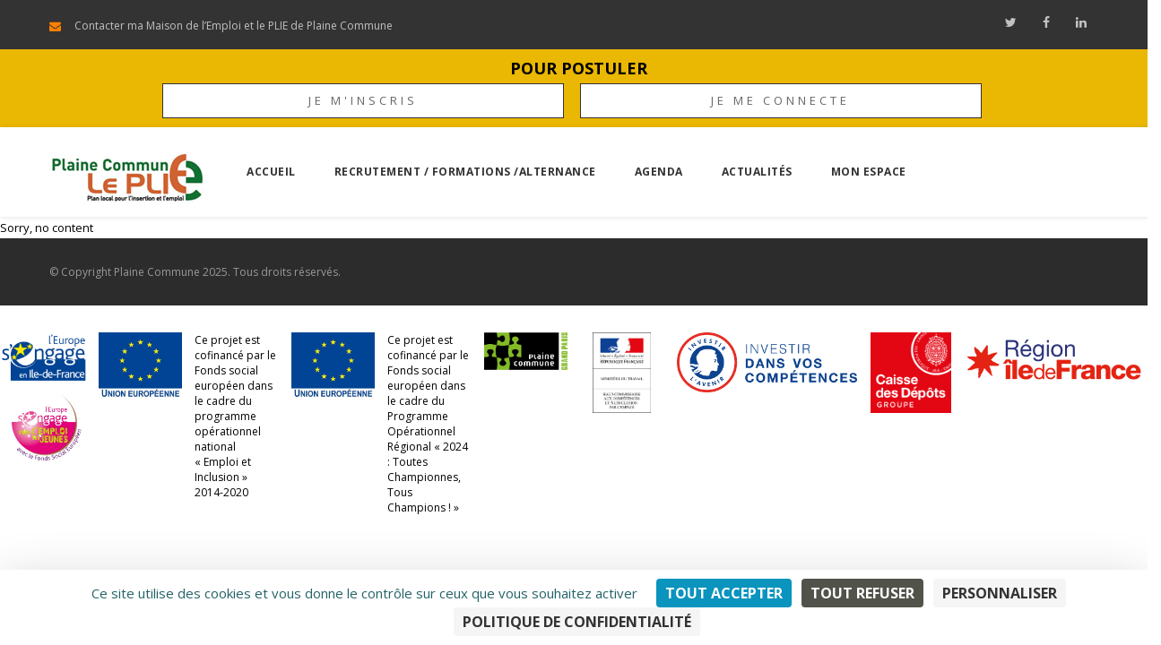

--- FILE ---
content_type: text/html; charset=UTF-8
request_url: https://plie-plainecommune.fr/rome/n43-personnel-navigant-du-transport-terrestre/
body_size: 12078
content:

    <!DOCTYPE html>
<!--[if IE 8 ]><html class="ie" xmlns="http://www.w3.org/1999/xhtml" xml:lang="lang="fr-FR"" lang="lang="fr-FR""> <![endif]-->
<!--[if (gte IE 9)|!(IE)]><!--><html xmlns="http://www.w3.org/1999/xhtml" lang="fr-FR"><!--<![endif]-->
    <head>
        <!-- Basic Page Needs -->
        <meta charset="utf-8">
            <!--[if IE]><meta http-equiv='X-UA-Compatible' content='IE=edge,chrome=1'><![endif]-->
            <meta name="description" content="Emploi &amp; Formation sur le territoire de Plaine Commune">
                <link rel="author" href="https://plie-plainecommune.fr/wp-content/themes/adn-arch/humans.txt" />
                <link rel="pingback" href="https://plie-plainecommune.fr/xmlrpc.php" />
                <link rel="profile" href="http://gmpg.org/xfn/11" />
                <meta http-equiv="Content-Type" content="text/html; charset=UTF-8" />

                <!-- Mobile Specific Metas -->
                <meta name="viewport" content="width=device-width, initial-scale=1, maximum-scale=1" />

                <!-- Bootstrap  -->
                <link rel="stylesheet" type="text/css" href="https://plie-plainecommune.fr/wp-content/themes/adn-arch/assets/css/bootstrap.css" />

                <!-- Theme Style -->
                <link rel="stylesheet" type="text/css" href="https://plie-plainecommune.fr/wp-content/themes/adn-arch/assets/css/style.css" />

                <!-- Responsive -->
                <link rel="stylesheet" type="text/css" href="https://plie-plainecommune.fr/wp-content/themes/adn-arch/assets/css/responsive.css" />

                <!-- Colors -->

                <link rel="stylesheet" type="text/css" href="https://plie-plainecommune.fr/wp-content/themes/adn-arch/assets/css/colors/color2.css" id="colors" />
                <!-- Animation Style -->
                <link rel="stylesheet" type="text/css" href="https://plie-plainecommune.fr/wp-content/themes/adn-arch/assets/css/animate.css" />

                <link rel="stylesheet" type="text/css" href="https://plie-plainecommune.fr/wp-content/themes/adn-arch/assets/css/adn.min.css" />

                
                <!-- Favicon and touch icons  -->
                <link href="https://plie-plainecommune.fr/wp-content/uploads/2019/07/48x48.png" rel="apple-touch-icon-precomposed" sizes="48x48" />
                <link href="https://plie-plainecommune.fr/wp-content/uploads/2019/07/logoHome.png" rel="apple-touch-icon-precomposed" />
                <link href="https://plie-plainecommune.fr/wp-content/uploads/2019/07/logoHome.png" rel="shortcut icon" />

                <!--[if lt IE 9]>
                    <script src="https://plie-plainecommune.fr/wp-content/themes/adn-arch/assets/js/html5shiv.js"></script>
                    <script src="https://plie-plainecommune.fr/wp-content/themes/adn-arch/assets/js/respond.min.js"></script>
                <![endif]-->

                

                <title>N43 : Personnel navigant du transport terrestre &#8211; Maison de l&#039;emploi de Plaine Commune</title>
<meta name='robots' content='max-image-preview:large' />
	<style>img:is([sizes="auto" i], [sizes^="auto," i]) { contain-intrinsic-size: 3000px 1500px }</style>
	<!--cloudflare-no-transform--><script type="text/javascript" src="https://tarteaucitron.io/load.js?domain=plie-plainecommune.fr&uuid=4a4733c59ee0e25870861438f2a24af56e6f30a1"></script><link rel='dns-prefetch' href='//www.google.com' />
<script type="text/javascript">
/* <![CDATA[ */
window._wpemojiSettings = {"baseUrl":"https:\/\/s.w.org\/images\/core\/emoji\/16.0.1\/72x72\/","ext":".png","svgUrl":"https:\/\/s.w.org\/images\/core\/emoji\/16.0.1\/svg\/","svgExt":".svg","source":{"concatemoji":"https:\/\/plie-plainecommune.fr\/wp-includes\/js\/wp-emoji-release.min.js"}};
/*! This file is auto-generated */
!function(s,n){var o,i,e;function c(e){try{var t={supportTests:e,timestamp:(new Date).valueOf()};sessionStorage.setItem(o,JSON.stringify(t))}catch(e){}}function p(e,t,n){e.clearRect(0,0,e.canvas.width,e.canvas.height),e.fillText(t,0,0);var t=new Uint32Array(e.getImageData(0,0,e.canvas.width,e.canvas.height).data),a=(e.clearRect(0,0,e.canvas.width,e.canvas.height),e.fillText(n,0,0),new Uint32Array(e.getImageData(0,0,e.canvas.width,e.canvas.height).data));return t.every(function(e,t){return e===a[t]})}function u(e,t){e.clearRect(0,0,e.canvas.width,e.canvas.height),e.fillText(t,0,0);for(var n=e.getImageData(16,16,1,1),a=0;a<n.data.length;a++)if(0!==n.data[a])return!1;return!0}function f(e,t,n,a){switch(t){case"flag":return n(e,"\ud83c\udff3\ufe0f\u200d\u26a7\ufe0f","\ud83c\udff3\ufe0f\u200b\u26a7\ufe0f")?!1:!n(e,"\ud83c\udde8\ud83c\uddf6","\ud83c\udde8\u200b\ud83c\uddf6")&&!n(e,"\ud83c\udff4\udb40\udc67\udb40\udc62\udb40\udc65\udb40\udc6e\udb40\udc67\udb40\udc7f","\ud83c\udff4\u200b\udb40\udc67\u200b\udb40\udc62\u200b\udb40\udc65\u200b\udb40\udc6e\u200b\udb40\udc67\u200b\udb40\udc7f");case"emoji":return!a(e,"\ud83e\udedf")}return!1}function g(e,t,n,a){var r="undefined"!=typeof WorkerGlobalScope&&self instanceof WorkerGlobalScope?new OffscreenCanvas(300,150):s.createElement("canvas"),o=r.getContext("2d",{willReadFrequently:!0}),i=(o.textBaseline="top",o.font="600 32px Arial",{});return e.forEach(function(e){i[e]=t(o,e,n,a)}),i}function t(e){var t=s.createElement("script");t.src=e,t.defer=!0,s.head.appendChild(t)}"undefined"!=typeof Promise&&(o="wpEmojiSettingsSupports",i=["flag","emoji"],n.supports={everything:!0,everythingExceptFlag:!0},e=new Promise(function(e){s.addEventListener("DOMContentLoaded",e,{once:!0})}),new Promise(function(t){var n=function(){try{var e=JSON.parse(sessionStorage.getItem(o));if("object"==typeof e&&"number"==typeof e.timestamp&&(new Date).valueOf()<e.timestamp+604800&&"object"==typeof e.supportTests)return e.supportTests}catch(e){}return null}();if(!n){if("undefined"!=typeof Worker&&"undefined"!=typeof OffscreenCanvas&&"undefined"!=typeof URL&&URL.createObjectURL&&"undefined"!=typeof Blob)try{var e="postMessage("+g.toString()+"("+[JSON.stringify(i),f.toString(),p.toString(),u.toString()].join(",")+"));",a=new Blob([e],{type:"text/javascript"}),r=new Worker(URL.createObjectURL(a),{name:"wpTestEmojiSupports"});return void(r.onmessage=function(e){c(n=e.data),r.terminate(),t(n)})}catch(e){}c(n=g(i,f,p,u))}t(n)}).then(function(e){for(var t in e)n.supports[t]=e[t],n.supports.everything=n.supports.everything&&n.supports[t],"flag"!==t&&(n.supports.everythingExceptFlag=n.supports.everythingExceptFlag&&n.supports[t]);n.supports.everythingExceptFlag=n.supports.everythingExceptFlag&&!n.supports.flag,n.DOMReady=!1,n.readyCallback=function(){n.DOMReady=!0}}).then(function(){return e}).then(function(){var e;n.supports.everything||(n.readyCallback(),(e=n.source||{}).concatemoji?t(e.concatemoji):e.wpemoji&&e.twemoji&&(t(e.twemoji),t(e.wpemoji)))}))}((window,document),window._wpemojiSettings);
/* ]]> */
</script>
<link rel='stylesheet' id='wpmf-bakery-style-css' href='https://plie-plainecommune.fr/wp-content/plugins/wp-media-folder/assets/css/vc_style.css?ver=6.0.7' type='text/css' media='all' />
<link rel='stylesheet' id='wpmf-bakery-display-gallery-style-css' href='https://plie-plainecommune.fr/wp-content/plugins/wp-media-folder/assets/css/display-gallery/style-display-gallery.css?ver=6.0.7' type='text/css' media='all' />
<style id='wp-emoji-styles-inline-css' type='text/css'>

	img.wp-smiley, img.emoji {
		display: inline !important;
		border: none !important;
		box-shadow: none !important;
		height: 1em !important;
		width: 1em !important;
		margin: 0 0.07em !important;
		vertical-align: -0.1em !important;
		background: none !important;
		padding: 0 !important;
	}
</style>
<link rel='stylesheet' id='wp-block-library-css' href='https://plie-plainecommune.fr/wp-includes/css/dist/block-library/style.min.css' type='text/css' media='all' />
<style id='classic-theme-styles-inline-css' type='text/css'>
/*! This file is auto-generated */
.wp-block-button__link{color:#fff;background-color:#32373c;border-radius:9999px;box-shadow:none;text-decoration:none;padding:calc(.667em + 2px) calc(1.333em + 2px);font-size:1.125em}.wp-block-file__button{background:#32373c;color:#fff;text-decoration:none}
</style>
<style id='global-styles-inline-css' type='text/css'>
:root{--wp--preset--aspect-ratio--square: 1;--wp--preset--aspect-ratio--4-3: 4/3;--wp--preset--aspect-ratio--3-4: 3/4;--wp--preset--aspect-ratio--3-2: 3/2;--wp--preset--aspect-ratio--2-3: 2/3;--wp--preset--aspect-ratio--16-9: 16/9;--wp--preset--aspect-ratio--9-16: 9/16;--wp--preset--color--black: #000000;--wp--preset--color--cyan-bluish-gray: #abb8c3;--wp--preset--color--white: #ffffff;--wp--preset--color--pale-pink: #f78da7;--wp--preset--color--vivid-red: #cf2e2e;--wp--preset--color--luminous-vivid-orange: #ff6900;--wp--preset--color--luminous-vivid-amber: #fcb900;--wp--preset--color--light-green-cyan: #7bdcb5;--wp--preset--color--vivid-green-cyan: #00d084;--wp--preset--color--pale-cyan-blue: #8ed1fc;--wp--preset--color--vivid-cyan-blue: #0693e3;--wp--preset--color--vivid-purple: #9b51e0;--wp--preset--gradient--vivid-cyan-blue-to-vivid-purple: linear-gradient(135deg,rgba(6,147,227,1) 0%,rgb(155,81,224) 100%);--wp--preset--gradient--light-green-cyan-to-vivid-green-cyan: linear-gradient(135deg,rgb(122,220,180) 0%,rgb(0,208,130) 100%);--wp--preset--gradient--luminous-vivid-amber-to-luminous-vivid-orange: linear-gradient(135deg,rgba(252,185,0,1) 0%,rgba(255,105,0,1) 100%);--wp--preset--gradient--luminous-vivid-orange-to-vivid-red: linear-gradient(135deg,rgba(255,105,0,1) 0%,rgb(207,46,46) 100%);--wp--preset--gradient--very-light-gray-to-cyan-bluish-gray: linear-gradient(135deg,rgb(238,238,238) 0%,rgb(169,184,195) 100%);--wp--preset--gradient--cool-to-warm-spectrum: linear-gradient(135deg,rgb(74,234,220) 0%,rgb(151,120,209) 20%,rgb(207,42,186) 40%,rgb(238,44,130) 60%,rgb(251,105,98) 80%,rgb(254,248,76) 100%);--wp--preset--gradient--blush-light-purple: linear-gradient(135deg,rgb(255,206,236) 0%,rgb(152,150,240) 100%);--wp--preset--gradient--blush-bordeaux: linear-gradient(135deg,rgb(254,205,165) 0%,rgb(254,45,45) 50%,rgb(107,0,62) 100%);--wp--preset--gradient--luminous-dusk: linear-gradient(135deg,rgb(255,203,112) 0%,rgb(199,81,192) 50%,rgb(65,88,208) 100%);--wp--preset--gradient--pale-ocean: linear-gradient(135deg,rgb(255,245,203) 0%,rgb(182,227,212) 50%,rgb(51,167,181) 100%);--wp--preset--gradient--electric-grass: linear-gradient(135deg,rgb(202,248,128) 0%,rgb(113,206,126) 100%);--wp--preset--gradient--midnight: linear-gradient(135deg,rgb(2,3,129) 0%,rgb(40,116,252) 100%);--wp--preset--font-size--small: 13px;--wp--preset--font-size--medium: 20px;--wp--preset--font-size--large: 36px;--wp--preset--font-size--x-large: 42px;--wp--preset--spacing--20: 0.44rem;--wp--preset--spacing--30: 0.67rem;--wp--preset--spacing--40: 1rem;--wp--preset--spacing--50: 1.5rem;--wp--preset--spacing--60: 2.25rem;--wp--preset--spacing--70: 3.38rem;--wp--preset--spacing--80: 5.06rem;--wp--preset--shadow--natural: 6px 6px 9px rgba(0, 0, 0, 0.2);--wp--preset--shadow--deep: 12px 12px 50px rgba(0, 0, 0, 0.4);--wp--preset--shadow--sharp: 6px 6px 0px rgba(0, 0, 0, 0.2);--wp--preset--shadow--outlined: 6px 6px 0px -3px rgba(255, 255, 255, 1), 6px 6px rgba(0, 0, 0, 1);--wp--preset--shadow--crisp: 6px 6px 0px rgba(0, 0, 0, 1);}:where(.is-layout-flex){gap: 0.5em;}:where(.is-layout-grid){gap: 0.5em;}body .is-layout-flex{display: flex;}.is-layout-flex{flex-wrap: wrap;align-items: center;}.is-layout-flex > :is(*, div){margin: 0;}body .is-layout-grid{display: grid;}.is-layout-grid > :is(*, div){margin: 0;}:where(.wp-block-columns.is-layout-flex){gap: 2em;}:where(.wp-block-columns.is-layout-grid){gap: 2em;}:where(.wp-block-post-template.is-layout-flex){gap: 1.25em;}:where(.wp-block-post-template.is-layout-grid){gap: 1.25em;}.has-black-color{color: var(--wp--preset--color--black) !important;}.has-cyan-bluish-gray-color{color: var(--wp--preset--color--cyan-bluish-gray) !important;}.has-white-color{color: var(--wp--preset--color--white) !important;}.has-pale-pink-color{color: var(--wp--preset--color--pale-pink) !important;}.has-vivid-red-color{color: var(--wp--preset--color--vivid-red) !important;}.has-luminous-vivid-orange-color{color: var(--wp--preset--color--luminous-vivid-orange) !important;}.has-luminous-vivid-amber-color{color: var(--wp--preset--color--luminous-vivid-amber) !important;}.has-light-green-cyan-color{color: var(--wp--preset--color--light-green-cyan) !important;}.has-vivid-green-cyan-color{color: var(--wp--preset--color--vivid-green-cyan) !important;}.has-pale-cyan-blue-color{color: var(--wp--preset--color--pale-cyan-blue) !important;}.has-vivid-cyan-blue-color{color: var(--wp--preset--color--vivid-cyan-blue) !important;}.has-vivid-purple-color{color: var(--wp--preset--color--vivid-purple) !important;}.has-black-background-color{background-color: var(--wp--preset--color--black) !important;}.has-cyan-bluish-gray-background-color{background-color: var(--wp--preset--color--cyan-bluish-gray) !important;}.has-white-background-color{background-color: var(--wp--preset--color--white) !important;}.has-pale-pink-background-color{background-color: var(--wp--preset--color--pale-pink) !important;}.has-vivid-red-background-color{background-color: var(--wp--preset--color--vivid-red) !important;}.has-luminous-vivid-orange-background-color{background-color: var(--wp--preset--color--luminous-vivid-orange) !important;}.has-luminous-vivid-amber-background-color{background-color: var(--wp--preset--color--luminous-vivid-amber) !important;}.has-light-green-cyan-background-color{background-color: var(--wp--preset--color--light-green-cyan) !important;}.has-vivid-green-cyan-background-color{background-color: var(--wp--preset--color--vivid-green-cyan) !important;}.has-pale-cyan-blue-background-color{background-color: var(--wp--preset--color--pale-cyan-blue) !important;}.has-vivid-cyan-blue-background-color{background-color: var(--wp--preset--color--vivid-cyan-blue) !important;}.has-vivid-purple-background-color{background-color: var(--wp--preset--color--vivid-purple) !important;}.has-black-border-color{border-color: var(--wp--preset--color--black) !important;}.has-cyan-bluish-gray-border-color{border-color: var(--wp--preset--color--cyan-bluish-gray) !important;}.has-white-border-color{border-color: var(--wp--preset--color--white) !important;}.has-pale-pink-border-color{border-color: var(--wp--preset--color--pale-pink) !important;}.has-vivid-red-border-color{border-color: var(--wp--preset--color--vivid-red) !important;}.has-luminous-vivid-orange-border-color{border-color: var(--wp--preset--color--luminous-vivid-orange) !important;}.has-luminous-vivid-amber-border-color{border-color: var(--wp--preset--color--luminous-vivid-amber) !important;}.has-light-green-cyan-border-color{border-color: var(--wp--preset--color--light-green-cyan) !important;}.has-vivid-green-cyan-border-color{border-color: var(--wp--preset--color--vivid-green-cyan) !important;}.has-pale-cyan-blue-border-color{border-color: var(--wp--preset--color--pale-cyan-blue) !important;}.has-vivid-cyan-blue-border-color{border-color: var(--wp--preset--color--vivid-cyan-blue) !important;}.has-vivid-purple-border-color{border-color: var(--wp--preset--color--vivid-purple) !important;}.has-vivid-cyan-blue-to-vivid-purple-gradient-background{background: var(--wp--preset--gradient--vivid-cyan-blue-to-vivid-purple) !important;}.has-light-green-cyan-to-vivid-green-cyan-gradient-background{background: var(--wp--preset--gradient--light-green-cyan-to-vivid-green-cyan) !important;}.has-luminous-vivid-amber-to-luminous-vivid-orange-gradient-background{background: var(--wp--preset--gradient--luminous-vivid-amber-to-luminous-vivid-orange) !important;}.has-luminous-vivid-orange-to-vivid-red-gradient-background{background: var(--wp--preset--gradient--luminous-vivid-orange-to-vivid-red) !important;}.has-very-light-gray-to-cyan-bluish-gray-gradient-background{background: var(--wp--preset--gradient--very-light-gray-to-cyan-bluish-gray) !important;}.has-cool-to-warm-spectrum-gradient-background{background: var(--wp--preset--gradient--cool-to-warm-spectrum) !important;}.has-blush-light-purple-gradient-background{background: var(--wp--preset--gradient--blush-light-purple) !important;}.has-blush-bordeaux-gradient-background{background: var(--wp--preset--gradient--blush-bordeaux) !important;}.has-luminous-dusk-gradient-background{background: var(--wp--preset--gradient--luminous-dusk) !important;}.has-pale-ocean-gradient-background{background: var(--wp--preset--gradient--pale-ocean) !important;}.has-electric-grass-gradient-background{background: var(--wp--preset--gradient--electric-grass) !important;}.has-midnight-gradient-background{background: var(--wp--preset--gradient--midnight) !important;}.has-small-font-size{font-size: var(--wp--preset--font-size--small) !important;}.has-medium-font-size{font-size: var(--wp--preset--font-size--medium) !important;}.has-large-font-size{font-size: var(--wp--preset--font-size--large) !important;}.has-x-large-font-size{font-size: var(--wp--preset--font-size--x-large) !important;}
:where(.wp-block-post-template.is-layout-flex){gap: 1.25em;}:where(.wp-block-post-template.is-layout-grid){gap: 1.25em;}
:where(.wp-block-columns.is-layout-flex){gap: 2em;}:where(.wp-block-columns.is-layout-grid){gap: 2em;}
:root :where(.wp-block-pullquote){font-size: 1.5em;line-height: 1.6;}
</style>
<link rel='stylesheet' id='context-css-css' href='https://plie-plainecommune.fr/wp-content/themes/adn-arch/_context/assets/css/styles.min.css' type='text/css' media='all' />
<link rel='stylesheet' id='dashicons-css' href='https://plie-plainecommune.fr/wp-includes/css/dashicons.min.css' type='text/css' media='all' />
<link rel='stylesheet' id='acf-global-css' href='https://plie-plainecommune.fr/wp-content/plugins/advanced-custom-fields-pro/assets/build/css/acf-global.css?ver=5.12.2' type='text/css' media='all' />
<link rel='stylesheet' id='acf-input-css' href='https://plie-plainecommune.fr/wp-content/plugins/advanced-custom-fields-pro/assets/build/css/acf-input.css?ver=5.12.2' type='text/css' media='all' />
<link rel='stylesheet' id='chosen.min-css' href='https://plie-plainecommune.fr/wp-content/plugins/acf-more-fields-plugin-master/assets/css/chosen.min.css?ver=1.0.0' type='text/css' media='all' />
<!--[if lt IE 9]>
<link rel='stylesheet' id='vc_lte_ie9-css' href='https://plie-plainecommune.fr/wp-content/plugins/js_composer/assets/css/vc_lte_ie9.min.css?ver=6.0.5' type='text/css' media='screen' />
<![endif]-->
<link rel='stylesheet' id='acf-pro-input-css' href='https://plie-plainecommune.fr/wp-content/plugins/advanced-custom-fields-pro/assets/build/css/pro/acf-pro-input.css?ver=5.12.2' type='text/css' media='all' />
<link rel='stylesheet' id='select2-css' href='https://plie-plainecommune.fr/wp-content/plugins/advanced-custom-fields-pro/assets/inc/select2/4/select2.min.css?ver=4.0.13' type='text/css' media='all' />
<link rel='stylesheet' id='acf-datepicker-css' href='https://plie-plainecommune.fr/wp-content/plugins/advanced-custom-fields-pro/assets/inc/datepicker/jquery-ui.min.css?ver=1.11.4' type='text/css' media='all' />
<link rel='stylesheet' id='acf-timepicker-css' href='https://plie-plainecommune.fr/wp-content/plugins/advanced-custom-fields-pro/assets/inc/timepicker/jquery-ui-timepicker-addon.min.css?ver=1.6.1' type='text/css' media='all' />
<link rel='stylesheet' id='wp-color-picker-css' href='https://plie-plainecommune.fr/wp-admin/css/color-picker.min.css' type='text/css' media='all' />
<link rel='stylesheet' id='acf-extended-input-css' href='https://plie-plainecommune.fr/wp-content/plugins/acf-extended/assets/css/acfe-input.min.css?ver=0.9.1.1' type='text/css' media='all' />
<link rel='stylesheet' id='acf-extended-css' href='https://plie-plainecommune.fr/wp-content/plugins/acf-extended/assets/css/acfe.min.css?ver=0.9.1.1' type='text/css' media='all' />
<script type="text/javascript" src="https://plie-plainecommune.fr/wp-includes/js/jquery/jquery.min.js?ver=3.7.1" id="jquery-core-js"></script>
<script type="text/javascript" src="https://plie-plainecommune.fr/wp-includes/js/jquery/jquery-migrate.min.js?ver=3.4.1" id="jquery-migrate-js"></script>
<script type="text/javascript" src="https://plie-plainecommune.fr/wp-content/themes/adn-arch/assets/js/jQuery/3.4.1.min.js" id="jquery-template-js"></script>
<script type="text/javascript" src="https://plie-plainecommune.fr/wp-includes/js/jquery/ui/core.min.js?ver=1.13.3" id="jquery-ui-core-js"></script>
<script type="text/javascript" src="https://plie-plainecommune.fr/wp-includes/js/dist/hooks.min.js?ver=4d63a3d491d11ffd8ac6" id="wp-hooks-js"></script>
<script type="text/javascript" src="https://plie-plainecommune.fr/wp-includes/js/dist/i18n.min.js?ver=5e580eb46a90c2b997e6" id="wp-i18n-js"></script>
<script type="text/javascript" id="wp-i18n-js-after">
/* <![CDATA[ */
wp.i18n.setLocaleData( { 'text direction\u0004ltr': [ 'ltr' ] } );
/* ]]> */
</script>
<script type="text/javascript" src="https://plie-plainecommune.fr/wp-includes/js/jquery/ui/mouse.min.js?ver=1.13.3" id="jquery-ui-mouse-js"></script>
<script type="text/javascript" src="https://plie-plainecommune.fr/wp-includes/js/jquery/ui/sortable.min.js?ver=1.13.3" id="jquery-ui-sortable-js"></script>
<script type="text/javascript" src="https://plie-plainecommune.fr/wp-includes/js/jquery/ui/resizable.min.js?ver=1.13.3" id="jquery-ui-resizable-js"></script>
<script type="text/javascript" id="acf-js-extra">
/* <![CDATA[ */
var acfL10n = {"Are you sure?":"Confirmez-vous cette action ?","Yes":"Oui","No":"Non","Remove":"Enlever","Cancel":"Annuler","The changes you made will be lost if you navigate away from this page":"Les modifications seront perdues si vous quittez cette page","Validation successful":"Valid\u00e9 avec succ\u00e8s","Validation failed":"\u00c9chec de la validation","1 field requires attention":"1 champ requiert votre attention","%d fields require attention":"%d champs requi\u00e8rent votre attention","Edit field group":"Modifier le groupe de champs","Select Image":"S\u00e9lectionner l\u2018image","Edit Image":"Modifier l\u2019image","Update Image":"Mettre \u00e0 jour","All images":"Toutes les images","Select File":"S\u00e9lectionner un fichier","Edit File":"Modifier le fichier","Update File":"Mettre \u00e0 jour le fichier","Maximum values reached ( {max} values )":"Nombre maximal de valeurs atteint ({max} valeurs)","Loading":"Chargement","No matches found":"Aucun r\u00e9sultat","Sorry, this browser does not support geolocation":"D\u00e9sol\u00e9, ce navigateur ne prend pas en charge la g\u00e9olocalisation","Minimum rows reached ({min} rows)":"Nombre minimal d\u2019\u00e9l\u00e9ments atteint ({min} \u00e9l\u00e9ments)","Maximum rows reached ({max} rows)":"Nombre maximal d\u2019\u00e9l\u00e9ments atteint ({max} \u00e9l\u00e9ments)","layout":"disposition","layouts":"dispositions","This field requires at least {min} {label} {identifier}":"Ce champ requiert au moins {min} {label} {identifier}","This field has a limit of {max} {label} {identifier}":"Ce champ a une limite de {max} {label} {identifier}","{available} {label} {identifier} available (max {max})":"{available} {label} {identifier} disponible (max {max})","Flexible Content requires at least 1 layout":"Le contenu flexible n\u00e9cessite au moins une disposition","Add Image to Gallery":"Ajouter l\u2019image \u00e0 la galerie","Maximum selection reached":"Nombre de s\u00e9lections maximales atteint","Layout data has been copied to your clipboard.":"Les donn\u00e9es de la section ont \u00e9t\u00e9 copi\u00e9es dans votre presse-papiers.","Layouts data have been copied to your clipboard.":"Les donn\u00e9es des sections ont \u00e9t\u00e9 copi\u00e9es dans votre presse-papiers.","Please copy the following data to your clipboard.":"Veuillez copier les donn\u00e9es suivantes dans votre presse-papiers.","Please paste previously copied layout data in the following field:":"Veuillez coller les donn\u00e9es de section pr\u00e9c\u00e9demment copi\u00e9es dans le champ suivant:","You can now paste it on another page, using the \"Paste\" button action.":"Vous pouvez maintenant le coller sur une autre page, en utilisant l'action du bouton \"Coller\".","You can then paste it on another page, using the \"Paste\" button action.":"Vous pouvez ensuite le coller sur une autre page, en utilisant l'action du bouton \"Coller\".","Select.verb":"Choisir","Edit.verb":"Modifier","Update.verb":"Mettre \u00e0 jour","Uploaded to this post":"Li\u00e9s \u00e0 cette publication","Expand Details":"Afficher les d\u00e9tails","Collapse Details":"Masquer les d\u00e9tails","Restricted":"Limit\u00e9","Close":"Fermer","Update":"Mettre \u00e0 jour","Read more":"Lire la suite","Debug":"D\u00e9bogage","Data has been copied to your clipboard.":"Les donn\u00e9es ont \u00e9t\u00e9 copi\u00e9es dans le presse-papiers."};
/* ]]> */
</script>
<script type="text/javascript" src="https://plie-plainecommune.fr/wp-content/plugins/advanced-custom-fields-pro/assets/build/js/acf.min.js?ver=5.12.2" id="acf-js"></script>
<script type="text/javascript" src="https://plie-plainecommune.fr/wp-content/plugins/advanced-custom-fields-pro/assets/build/js/acf-input.min.js?ver=5.12.2" id="acf-input-js"></script>
<script type="text/javascript" src="https://plie-plainecommune.fr/wp-content/plugins/acf-more-fields-plugin-master/assets/js/chosen.jquery.min.js?ver=1.0.0" id="chosen.jquery.min-js"></script>
<script type="text/javascript" src="https://plie-plainecommune.fr/wp-content/plugins/advanced-custom-fields-pro/assets/build/js/pro/acf-pro-input.min.js?ver=5.12.2" id="acf-pro-input-js"></script>
<script type="text/javascript" src="https://plie-plainecommune.fr/wp-content/plugins/advanced-custom-fields-pro/assets/inc/select2/4/select2.full.min.js?ver=4.0.13" id="select2-js"></script>
<script type="text/javascript" src="https://plie-plainecommune.fr/wp-includes/js/jquery/ui/datepicker.min.js?ver=1.13.3" id="jquery-ui-datepicker-js"></script>
<script type="text/javascript" id="jquery-ui-datepicker-js-after">
/* <![CDATA[ */
jQuery(function(jQuery){jQuery.datepicker.setDefaults({"closeText":"Fermer","currentText":"Aujourd\u2019hui","monthNames":["janvier","f\u00e9vrier","mars","avril","mai","juin","juillet","ao\u00fbt","septembre","octobre","novembre","d\u00e9cembre"],"monthNamesShort":["Jan","F\u00e9v","Mar","Avr","Mai","Juin","Juil","Ao\u00fbt","Sep","Oct","Nov","D\u00e9c"],"nextText":"Suivant","prevText":"Pr\u00e9c\u00e9dent","dayNames":["dimanche","lundi","mardi","mercredi","jeudi","vendredi","samedi"],"dayNamesShort":["dim","lun","mar","mer","jeu","ven","sam"],"dayNamesMin":["D","L","M","M","J","V","S"],"dateFormat":"d MM yy","firstDay":1,"isRTL":false});});
/* ]]> */
</script>
<script type="text/javascript" src="https://plie-plainecommune.fr/wp-content/plugins/advanced-custom-fields-pro/assets/inc/timepicker/jquery-ui-timepicker-addon.min.js?ver=1.6.1" id="acf-timepicker-js"></script>
<script type="text/javascript" src="https://plie-plainecommune.fr/wp-includes/js/jquery/ui/draggable.min.js?ver=1.13.3" id="jquery-ui-draggable-js"></script>
<script type="text/javascript" src="https://plie-plainecommune.fr/wp-includes/js/jquery/ui/slider.min.js?ver=1.13.3" id="jquery-ui-slider-js"></script>
<script type="text/javascript" src="https://plie-plainecommune.fr/wp-includes/js/jquery/jquery.ui.touch-punch.js?ver=0.2.2" id="jquery-touch-punch-js"></script>
<script type="text/javascript" src="https://plie-plainecommune.fr/wp-admin/js/iris.min.js?ver=1.0.7" id="iris-js"></script>
<script type="text/javascript" id="wp-color-picker-js-translations">
/* <![CDATA[ */
( function( domain, translations ) {
	var localeData = translations.locale_data[ domain ] || translations.locale_data.messages;
	localeData[""].domain = domain;
	wp.i18n.setLocaleData( localeData, domain );
} )( "default", {"translation-revision-date":"2025-08-29 15:04:36+0000","generator":"GlotPress\/4.0.3","domain":"messages","locale_data":{"messages":{"":{"domain":"messages","plural-forms":"nplurals=2; plural=n > 1;","lang":"fr"},"Clear color":["Effacer la couleur"],"Select default color":["S\u00e9lectionner la couleur par d\u00e9faut"],"Color value":["Valeur de couleur"],"Select Color":["S\u00e9lectionner une couleur"],"Clear":["Effacer"],"Default":["Par d\u00e9faut"]}},"comment":{"reference":"wp-admin\/js\/color-picker.js"}} );
/* ]]> */
</script>
<script type="text/javascript" src="https://plie-plainecommune.fr/wp-admin/js/color-picker.min.js" id="wp-color-picker-js"></script>
<script type="text/javascript" src="https://plie-plainecommune.fr/wp-content/plugins/advanced-custom-fields-pro/assets/inc/color-picker-alpha/wp-color-picker-alpha.js?ver=3.0.0" id="acf-color-picker-alpha-js"></script>
<script type="text/javascript" src="https://plie-plainecommune.fr/wp-content/plugins/advanced-custom-fields-recaptcha-field/js/input.js" id="acf-recaptcha-input-js"></script>
<script async defer type="text/javascript" src="https://www.google.com/recaptcha/api.js?onload=recaptcha_onload&amp;render=explicit#asyncdefer" id="acf-recaptcha-grecaptcha-api-js"></script>
<script type="text/javascript" src="https://plie-plainecommune.fr/wp-includes/js/underscore.min.js?ver=1.13.7" id="underscore-js"></script>
<script type="text/javascript" id="acf-input-taxonomy-term-js-extra">
/* <![CDATA[ */
var bea_acf_taxonomy_term = {"nonce":"1d34e902ed"};
/* ]]> */
</script>
<script type="text/javascript" src="https://plie-plainecommune.fr/wp-content/plugins/bea-acf-taxonomy-term-master/assets/js/input.min.js" id="acf-input-taxonomy-term-js"></script>
<script type="text/javascript" src="https://plie-plainecommune.fr/wp-content/plugins/acf-extended/assets/js/acfe.min.js?ver=0.9.1.1" id="acf-extended-js"></script>
<script type="text/javascript" src="https://plie-plainecommune.fr/wp-content/plugins/acf-extended/assets/js/acfe-input.min.js?ver=0.9.1.1" id="acf-extended-input-js"></script>
<script type="text/javascript" id="mug_romejs-js-extra">
/* <![CDATA[ */
var wpdata = {"datatablesfrtranslation":"https:\/\/plie-plainecommune.fr\/wp-content\/plugins\/adn_mug\/assets\/js\/datatable-french.json","ajaxurl":"https:\/\/plie-plainecommune.fr\/wp-admin\/admin-ajax.php"};
/* ]]> */
</script>
<script type="text/javascript" src="https://plie-plainecommune.fr/wp-content/plugins/adn_mug/assets/js/rome_front.js?ver=1" id="mug_romejs-js"></script>
<script type="text/javascript" src="https://plie-plainecommune.fr/wp-content/plugins/adn_mug/assets/js/global.js?ver=1" id="global_js-js"></script>
<link rel="https://api.w.org/" href="https://plie-plainecommune.fr/wp-json/" />
<meta name="generator" content="Powered by WPBakery Page Builder - drag and drop page builder for WordPress."/>
		<style type="text/css" id="wp-custom-css">
			.about-content-text h4 {
	line-height : 1.5rem !important
}
body {
	color:#000000;
}		</style>
		<noscript><style> .wpb_animate_when_almost_visible { opacity: 1; }</style></noscript>

                <style>
                    html {margin-top: 0!important}
                </style>

                <script type='text/javascript' src='//platform-api.sharethis.com/js/sharethis.js#property=5d30304d7f09b20012e4b679&product=inline-share-buttons' async='async'></script>            
                        
</head>

<body class="archive tax-rome term-n43-personnel-navigant-du-transport-terrestre term-13121 wp-theme-adn-arch wpb-js-composer js-comp-ver-6.0.5 vc_responsive " data-template="base.twig">


        <!-- Boxed -->

    <div class="boxed">
        <div class="top">
    <div class="container">
        <div class="row">
            <div class="col-md-6">
                <ul class="flat-information">                    
                    <li class="email"><a href="/qui-sommes-nous/#coordonnees">Contacter ma Maison de l’Emploi et le PLIE de Plaine Commune</a></li>

                </ul>
            </div><!-- /.col-md-6 -->
            <div class="col-md-6">
                <div class="social-links">
                                                                        <a href="https://twitter.com/plieplaineco">
                                <i class="fa fa-twitter"></i>
                            </a>
                                                                            <a href="https://www.facebook.com/mdeplaineco">
                                <i class="fa fa-facebook"></i>
                            </a>
                                                                            <a href="https://www.linkedin.com/company/11844503/admin/feed/posts/">
                                <i class="fa fa-linkedin"></i>
                            </a>
                                                                                </div>
            </div>
        </div><!-- /.row -->

    </div><!-- /.container -->
            <div class='row menus'>
            <div class="container">
                <div class="col-s12" >
                    <ul>
                        <li class='title'>Pour postuler</li>
                        <li class='links'>
                            <a href="/creation-de-profil-candidat/">Je m'inscris</a>
                            <a href="/administration">Je me connecte</a>
                        </li>
                    </ul>
                </div>
            </div>
        </div>
    </div><!-- /.top -->        <!-- Header -->
<header id="header" class="header clearfix">
    <div class="container">
        <div class="row">
            <div class="header-wrap clearfix">
                <div class="col-md-2">
                    <div id="logo" class="logo plie">
                        <a href="/" rel="home">
                                                            <img src="https://plie-plainecommune.fr/wp-content/uploads/2019/11/plie.png" alt="Maison de l&#039;emploi de Plaine Commune">
                                                                                </a>

                    </div><!-- /.logo -->
                    <div class="btn-menu">
                        <span></span>
                    </div><!-- //mobile menu button -->
                </div>
                <div class="col-md-10 pos-static">
                    <div class="nav-wrap has-megamenu">
                        <nav id="mainnav" class="mainnav">
                                    <ul class='menu'>
                    <li class=" menu-item menu-item-type-post_type menu-item-object-page menu-item-home menu-item-76">
                <a target="" href="https://plie-plainecommune.fr/">Accueil</a>
                            </li>
                    <li class=" menu-item menu-item-type-post_type menu-item-object-page menu-item-794">
                <a target="" href="https://plie-plainecommune.fr/operations/">Recrutement / Formations /alternance</a>
                            </li>
                    <li class=" menu-item menu-item-type-post_type menu-item-object-page menu-item-704">
                <a target="" href="https://plie-plainecommune.fr/agenda-de-lemploi-et-de-la-formation/">Agenda</a>
                            </li>
                    <li class=" menu-item menu-item-type-post_type menu-item-object-page current_page_parent menu-item-895">
                <a target="" href="https://plie-plainecommune.fr/actualites/">Actualités</a>
                            </li>
                    <li class=" menu-item menu-item-type-post_type menu-item-object-page menu-item-931">
                <a target="" href="https://plie-plainecommune.fr/administration/">Mon Espace</a>
                            </li>
                    </ul> 

                                                    </nav><!-- /.mainnav -->
                    </div><!-- /.nav-wrap -->
                                    </div>
            </div><!-- /.header-inner -->
        </div><!-- /.row -->
    </div>
</header><!-- /.header -->



        
        

        


                            <section>

                Sorry, no content
            </section>
        




                <!-- Bottom -->
<div class="bottom">
    <div class="container">
        <div class="row">
            <div class="col-md-6">
                <div class="copyright">
                    <p>© Copyright <a href="#">Plaine Commune</a> 2025. Tous droits réservés.
                    </p>
                </div>
            </div><!-- /.col-md-6 -->
        </div><!-- /.row -->
    </div><!-- /.container -->
</div>        <!-- Go Top -->
<a class="go-top">
    <i class="fa fa-angle-up"></i>
</a>        







        <div class="logos">
    <div class='row row-eq-height'>
        <div class='logo-item  col-xs-12 col-sm-4 col-md-2 col-lg-1 '>
            <img src='/wp-content/uploads/2019/11/logo-europe-s-engage-en-ile-de-france.png' class='img-responsive'><br>
            <img src='/wp-content/uploads/2020/02/logo-FSE.png' class='img-responsive'>
        </div>
        <div class='logo-item  col-xs-6 col-sm-4 col-md-2 col-lg-1 '>
            <img src='/wp-content/uploads/2019/11/ue.png' class='img-responsive'>
        </div>
        <div class='logo-item col-xs-6 col-sm-4 col-md-2 col-lg-1 '>
            <p>
                Ce projet est cofinancé par le Fonds social européen dans 
                le cadre du programme opérationnel national
                « Emploi et Inclusion » 2014-2020
            </p>
        </div>

        <div class='logo-item col-xs-6 col-sm-4 col-md-2 col-lg-1 '>

            <img src='/wp-content/uploads/2019/11/ue.png' class='img-responsive'>
        </div>
        <div class='logo-item col-xs-6 col-sm-4 col-md-2 col-lg-1 '>
            <p>
                Ce projet est cofinancé par le
                Fonds social européen dans
                le cadre du Programme
                Opérationnel Régional
                « 2024 : Toutes Championnes, Tous Champions ! » 
            </p>
        </div>

        <div class='logo-item  col-xs-12 col-sm-4 col-md-2 col-lg-1 '>
            <img src='/wp-content/uploads/2019/11/plaine_commune_grand_paris_4c.png' class='img-responsive'>
        </div>
        <div class='logo-item  col-xs-12 col-sm-2 col-md-2 col-lg-1 '>
            <img src='/wp-content/uploads/2019/11/ministere.png' class='img-responsive'>
        </div>
        <div class='logo-item col-xs-12 col-sm-4 col-md-4 col-lg-2'>
            <img src='/wp-content/uploads/2019/11/investir.png' class='img-responsive'>
        </div>
        <div class='logo-item col-xs-12 col-sm-2 col-md-2 col-lg-1 '>
            <img src='/wp-content/uploads/2019/11/caisse.png' class='img-responsive'>
        </div>
        <div class='logo-item  col-xs-12 col-sm-4 col-md-4 col-lg-2'>
            <img src='/wp-content/uploads/2019/11/region.png' class='img-responsive'>
        </div>

    </div>
</div>
    </div>




    <!-- Javascript -->
        <script type="speculationrules">
{"prefetch":[{"source":"document","where":{"and":[{"href_matches":"\/*"},{"not":{"href_matches":["\/wp-*.php","\/wp-admin\/*","\/wp-content\/uploads\/*","\/wp-content\/*","\/wp-content\/plugins\/*","\/wp-content\/themes\/adn-arch\/*","\/*\\?(.+)"]}},{"not":{"selector_matches":"a[rel~=\"nofollow\"]"}},{"not":{"selector_matches":".no-prefetch, .no-prefetch a"}}]},"eagerness":"conservative"}]}
</script>
<script type="text/javascript" src="https://plie-plainecommune.fr/wp-content/themes/adn-arch/assets/js/bootstrap.min.js?ver=3.3.6" id="bootstrap-js-js"></script>
<script type="text/javascript" src="https://plie-plainecommune.fr/wp-content/themes/adn-arch/assets/js/jquery.easing.js?ver=3.3.6" id="jquery-easing-js-js"></script>
<script type="text/javascript" src="https://plie-plainecommune.fr/wp-content/themes/adn-arch/assets/js/imagesloaded.min.js?ver=3.3.6" id="imagesloaded-js-js"></script>
<script type="text/javascript" src="https://plie-plainecommune.fr/wp-content/themes/adn-arch/assets/js/jquery.isotope.min.js?ver=3.3.6" id="jquery-isotope-js-js"></script>
<script type="text/javascript" src="https://plie-plainecommune.fr/wp-content/themes/adn-arch/assets/js/jquery-waypoints.js?ver=3.3.6" id="jquery-waypoints-js-js"></script>
<script type="text/javascript" src="https://plie-plainecommune.fr/wp-content/themes/adn-arch/assets/js/jquery.magnific-popup.min.js?ver=3.3.6" id="jquery-magnific-popup-js-js"></script>
<script type="text/javascript" src="https://plie-plainecommune.fr/wp-content/themes/adn-arch/assets/js/jquery.cookie.js?ver=3.3.6" id="jquery-cookie-js-js"></script>
<script type="text/javascript" src="https://plie-plainecommune.fr/wp-content/themes/adn-arch/assets/js/jquery.fitvids.js?ver=3.3.6" id="jquery-fitvids-js-js"></script>
<script type="text/javascript" src="https://plie-plainecommune.fr/wp-content/themes/adn-arch/assets/js/parallax.js?ver=3.3.6" id="parallax-js-js"></script>
<script type="text/javascript" src="https://plie-plainecommune.fr/wp-content/themes/adn-arch/assets/js/smoothscroll.js?ver=3.3.6" id="smoothscroll-js-js"></script>
<script type="text/javascript" src="https://plie-plainecommune.fr/wp-content/themes/adn-arch/assets/js/jquery.flexslider-min.js?ver=3.3.6" id="jquery-flexslider-js-js"></script>
<script type="text/javascript" src="https://plie-plainecommune.fr/wp-content/themes/adn-arch/assets/js/owl.carousel.js?ver=3.3.6" id="owl-carousel-js-js"></script>
<script type="text/javascript" src="https://plie-plainecommune.fr/wp-content/themes/adn-arch/assets/js/jquery-validate.js?ver=3.3.6" id="jquery-validate-js-js"></script>
<script type="text/javascript" src="https://plie-plainecommune.fr/wp-content/themes/adn-arch/assets/js/main.js?ver=3.3.6" id="main-js-js"></script>
<script type="text/javascript" src="https://plie-plainecommune.fr/wp-content/themes/adn-arch/assets/js/jquery.themepunch.tools.min.js?ver=3.3.6" id="revslider-tools-js-js"></script>
<script type="text/javascript" src="https://plie-plainecommune.fr/wp-content/themes/adn-arch/assets/js/jquery.themepunch.revolution.min.js?ver=3.3.6" id="revslider-js-js"></script>
<script type="text/javascript" src="https://plie-plainecommune.fr/wp-content/themes/adn-arch/assets/js/slider.js?ver=3.3.6" id="slider-js-js"></script>
<script type="text/javascript" src="https://plie-plainecommune.fr/wp-content/themes/adn-arch/assets/thirdParty/FullCalendar-4.3.1/packages/core/main.js?ver=3.3.6" id="fullcalendar-corejs-js"></script>
<script type="text/javascript" src="https://plie-plainecommune.fr/wp-content/themes/adn-arch/assets/thirdParty/FullCalendar-4.3.1/packages/daygrid/main.js?ver=3.3.6" id="fullcalendar-daygridjs-js"></script>
<script type="text/javascript" src="https://plie-plainecommune.fr/wp-content/themes/adn-arch/assets/thirdParty/FullCalendar-4.3.1/packages/bootstrap/main.js?ver=3.3.6" id="fullcalendar-bootstrapjs-js"></script>
<script type="text/javascript" src="https://plie-plainecommune.fr/wp-content/themes/adn-arch/_context/assets/js/context.js?ver=3.3.6" id="theme-context-js"></script>
<script type="text/javascript" src="https://plie-plainecommune.fr/wp-includes/js/jquery/ui/controlgroup.min.js?ver=1.13.3" id="jquery-ui-controlgroup-js"></script>
<script type="text/javascript" src="https://plie-plainecommune.fr/wp-includes/js/jquery/ui/checkboxradio.min.js?ver=1.13.3" id="jquery-ui-checkboxradio-js"></script>
<script type="text/javascript" src="https://plie-plainecommune.fr/wp-includes/js/jquery/ui/button.min.js?ver=1.13.3" id="jquery-ui-button-js"></script>
<script type="text/javascript" src="https://plie-plainecommune.fr/wp-includes/js/jquery/ui/spinner.min.js?ver=1.13.3" id="jquery-ui-spinner-js"></script>
<script type="text/javascript" src="https://plie-plainecommune.fr/wp-includes/js/jquery/ui/menu.min.js?ver=1.13.3" id="jquery-ui-menu-js"></script>
<script type="text/javascript" src="https://plie-plainecommune.fr/wp-includes/js/dist/dom-ready.min.js?ver=f77871ff7694fffea381" id="wp-dom-ready-js"></script>
<script type="text/javascript" id="wp-a11y-js-translations">
/* <![CDATA[ */
( function( domain, translations ) {
	var localeData = translations.locale_data[ domain ] || translations.locale_data.messages;
	localeData[""].domain = domain;
	wp.i18n.setLocaleData( localeData, domain );
} )( "default", {"translation-revision-date":"2025-11-04 16:55:42+0000","generator":"GlotPress\/4.0.3","domain":"messages","locale_data":{"messages":{"":{"domain":"messages","plural-forms":"nplurals=2; plural=n > 1;","lang":"fr"},"Notifications":["Notifications"]}},"comment":{"reference":"wp-includes\/js\/dist\/a11y.js"}} );
/* ]]> */
</script>
<script type="text/javascript" src="https://plie-plainecommune.fr/wp-includes/js/dist/a11y.min.js?ver=3156534cc54473497e14" id="wp-a11y-js"></script>
<script type="text/javascript" src="https://plie-plainecommune.fr/wp-includes/js/jquery/ui/autocomplete.min.js?ver=1.13.3" id="jquery-ui-autocomplete-js"></script>
<script type="text/javascript" id="french_cities_select-input-js-extra">
/* <![CDATA[ */
var wpdata = {"ajaxurl":"https:\/\/plie-plainecommune.fr\/wp-admin\/admin-ajax.php"};
var wpdata = {"ajaxurl":"https:\/\/plie-plainecommune.fr\/wp-admin\/admin-ajax.php"};
/* ]]> */
</script>
<script type="text/javascript" src="https://plie-plainecommune.fr/wp-content/plugins/acf-more-fields-plugin-master/assets/js/input.js?ver=1.0.0" id="french_cities_select-input-js"></script>
<script>
acf.data = {"select2L10n":{"matches_1":"Un r\u00e9sultat disponible, appuyez sur Entr\u00e9e pour le s\u00e9lectionner.","matches_n":"%d r\u00e9sultats sont disponibles, utilisez les fl\u00e8ches haut et bas pour naviguer parmi les r\u00e9sultats.","matches_0":"Aucun r\u00e9sultat trouv\u00e9","input_too_short_1":"Veuillez saisir au minimum 1 caract\u00e8re","input_too_short_n":"Veuillez saisir au minimum %d caract\u00e8res","input_too_long_1":"Veuillez retirer 1 caract\u00e8re","input_too_long_n":"Veuillez retirer %d caract\u00e8res","selection_too_long_1":"Vous ne pouvez s\u00e9lectionner qu\u2019un seul \u00e9l\u00e9ment","selection_too_long_n":"Vous ne pouvez s\u00e9lectionner que %d \u00e9l\u00e9ments","load_more":"Chargement de r\u00e9sultats suppl\u00e9mentaires&hellip;","searching":"Recherche en cours&hellip;","load_fail":"\u00c9chec du chargement"},"google_map_api":"https:\/\/maps.googleapis.com\/maps\/api\/js?key=AIzaSyDlf0L91i3PYzRNR7gGCEBKy6XZ6FcrySY&libraries=places&ver=3&callback&language=fr_FR","datePickerL10n":{"closeText":"Valider","currentText":"Aujourd\u2019hui","nextText":"Suivant","prevText":"Pr\u00e9c\u00e9dent","weekHeader":"Sem","monthNames":["janvier","f\u00e9vrier","mars","avril","mai","juin","juillet","ao\u00fbt","septembre","octobre","novembre","d\u00e9cembre"],"monthNamesShort":["Jan","F\u00e9v","Mar","Avr","Mai","Juin","Juil","Ao\u00fbt","Sep","Oct","Nov","D\u00e9c"],"dayNames":["dimanche","lundi","mardi","mercredi","jeudi","vendredi","samedi"],"dayNamesMin":["D","L","M","M","J","V","S"],"dayNamesShort":["dim","lun","mar","mer","jeu","ven","sam"]},"dateTimePickerL10n":{"timeOnlyTitle":"Choix de l\u2019heure","timeText":"Heure","hourText":"Heure","minuteText":"Minute","secondText":"Seconde","millisecText":"Milliseconde","microsecText":"Microseconde","timezoneText":"Fuseau horaire","currentText":"Maintenant","closeText":"Valider","selectText":"Valider","amNames":["AM","A"],"pmNames":["PM","P"]},"colorPickerL10n":{"hex_string":"Hex String","rgba_string":"RGBA String"},"mimeTypeIcon":"https:\/\/plie-plainecommune.fr\/wp-includes\/images\/media\/default.png","mimeTypes":{"jpg|jpeg|jpe":"image\/jpeg","gif":"image\/gif","png":"image\/png","bmp":"image\/bmp","tiff|tif":"image\/tiff","webp":"image\/webp","avif":"image\/avif","ico":"image\/x-icon","heic":"image\/heic","heif":"image\/heif","heics":"image\/heic-sequence","heifs":"image\/heif-sequence","asf|asx":"video\/x-ms-asf","wmv":"video\/x-ms-wmv","wmx":"video\/x-ms-wmx","wm":"video\/x-ms-wm","avi":"video\/avi","divx":"video\/divx","flv":"video\/x-flv","mov|qt":"video\/quicktime","mpeg|mpg|mpe":"video\/mpeg","mp4|m4v":"video\/mp4","ogv":"video\/ogg","webm":"video\/webm","mkv":"video\/x-matroska","3gp|3gpp":"video\/3gpp","3g2|3gp2":"video\/3gpp2","txt|asc|c|cc|h|srt":"text\/plain","csv":"text\/csv","tsv":"text\/tab-separated-values","ics":"text\/calendar","rtx":"text\/richtext","css":"text\/css","vtt":"text\/vtt","dfxp":"application\/ttaf+xml","mp3|m4a|m4b":"audio\/mpeg","aac":"audio\/aac","ra|ram":"audio\/x-realaudio","wav|x-wav":"audio\/wav","ogg|oga":"audio\/ogg","flac":"audio\/flac","mid|midi":"audio\/midi","wma":"audio\/x-ms-wma","wax":"audio\/x-ms-wax","mka":"audio\/x-matroska","rtf":"application\/rtf","pdf":"application\/pdf","class":"application\/java","tar":"application\/x-tar","zip":"application\/zip","gz|gzip":"application\/x-gzip","rar":"application\/rar","7z":"application\/x-7z-compressed","psd":"application\/octet-stream","xcf":"application\/octet-stream","doc":"application\/msword","pot|pps|ppt":"application\/vnd.ms-powerpoint","wri":"application\/vnd.ms-write","xla|xls|xlt|xlw":"application\/vnd.ms-excel","mdb":"application\/vnd.ms-access","mpp":"application\/vnd.ms-project","docx":"application\/vnd.openxmlformats-officedocument.wordprocessingml.document","docm":"application\/vnd.ms-word.document.macroEnabled.12","dotx":"application\/vnd.openxmlformats-officedocument.wordprocessingml.template","dotm":"application\/vnd.ms-word.template.macroEnabled.12","xlsx":"application\/vnd.openxmlformats-officedocument.spreadsheetml.sheet","xlsm":"application\/vnd.openxmlformats-officedocument.spreadsheetml.sheet","xlsb":"application\/vnd.ms-excel.sheet.binary.macroEnabled.12","xltx":"application\/vnd.openxmlformats-officedocument.spreadsheetml.template","xltm":"application\/vnd.ms-excel.template.macroEnabled.12","xlam":"application\/vnd.ms-excel.addin.macroEnabled.12","pptx":"application\/vnd.openxmlformats-officedocument.presentationml.presentation","pptm":"application\/vnd.ms-powerpoint.presentation.macroEnabled.12","ppsx":"application\/vnd.openxmlformats-officedocument.presentationml.slideshow","ppsm":"application\/vnd.ms-powerpoint.slideshow.macroEnabled.12","potx":"application\/vnd.openxmlformats-officedocument.presentationml.template","potm":"application\/vnd.ms-powerpoint.template.macroEnabled.12","ppam":"application\/vnd.ms-powerpoint.addin.macroEnabled.12","sldx":"application\/vnd.openxmlformats-officedocument.presentationml.slide","sldm":"application\/vnd.ms-powerpoint.slide.macroEnabled.12","onetoc|onetoc2|onetmp|onepkg":"application\/onenote","oxps":"application\/oxps","xps":"application\/vnd.ms-xpsdocument","odt":"application\/vnd.oasis.opendocument.text","odp":"application\/vnd.oasis.opendocument.presentation","ods":"application\/vnd.oasis.opendocument.spreadsheet","odg":"application\/vnd.oasis.opendocument.graphics","odc":"application\/vnd.oasis.opendocument.chart","odb":"application\/vnd.oasis.opendocument.database","odf":"application\/vnd.oasis.opendocument.formula","wp|wpd":"application\/wordperfect","key":"application\/vnd.apple.keynote","numbers":"application\/vnd.apple.numbers","pages":"application\/vnd.apple.pages","svg":"image\/svg+xml","svgz":"image\/svg+xml","json":"application\/json"},"acfe":{"version":"0.9.1.1","home_url":"https:\/\/plie-plainecommune.fr","is_admin":false,"is_user_logged_in":false},"admin_url":"https:\/\/plie-plainecommune.fr\/wp-admin\/","ajaxurl":"https:\/\/plie-plainecommune.fr\/wp-admin\/admin-ajax.php","nonce":"89dd9e663a","acf_version":"5.12.2","wp_version":"6.8.3","browser":"chrome","locale":"fr_FR","rtl":false,"screen":null,"post_id":null,"validation":null,"editor":"classic"};
</script>
<script>
acf.l10n = {"french_cities_select":{"error":"Error! Please enter a higher value"}};
</script>
		<script type="text/html" id="tmpl-bea-taxonomy-term">
			<% _.each( terms, function ( term ) { %>
				<option <%= be_acf_taxonomy_term_selected( _.contains( selected_terms, term.term_id ), true ) %>value="<%- term.term_id %>">
					<%- term.name %>
				</option>
			<% } ); %>
		</script>
		<script>
acf.doAction( 'prepare' );
</script>
    <script type="text/javascript">
        jQuery(document).ready(function ($) {

            for (let i = 0; i < document.forms.length; ++i) {
                let form = document.forms[i];
				if ($(form).attr("method") != "get") { $(form).append('<input type="hidden" name="QacblTyWCrh" value="kwOBUYyKoFl[.8" />'); }
if ($(form).attr("method") != "get") { $(form).append('<input type="hidden" name="R-kTNipESLKdm" value="1ZzYeDuI@Q5" />'); }
if ($(form).attr("method") != "get") { $(form).append('<input type="hidden" name="JvPHWzBaj" value="MIrWT6CD*n]e" />'); }
            }

            $(document).on('submit', 'form', function () {
				if ($(this).attr("method") != "get") { $(this).append('<input type="hidden" name="QacblTyWCrh" value="kwOBUYyKoFl[.8" />'); }
if ($(this).attr("method") != "get") { $(this).append('<input type="hidden" name="R-kTNipESLKdm" value="1ZzYeDuI@Q5" />'); }
if ($(this).attr("method") != "get") { $(this).append('<input type="hidden" name="JvPHWzBaj" value="MIrWT6CD*n]e" />'); }
                return true;
            });

            jQuery.ajaxSetup({
                beforeSend: function (e, data) {

                    if (data.type !== 'POST') return;

                    if (typeof data.data === 'object' && data.data !== null) {
						data.data.append("QacblTyWCrh", "kwOBUYyKoFl[.8");
data.data.append("R-kTNipESLKdm", "1ZzYeDuI@Q5");
data.data.append("JvPHWzBaj", "MIrWT6CD*n]e");
                    }
                    else {
                        data.data = data.data + '&QacblTyWCrh=kwOBUYyKoFl[.8&R-kTNipESLKdm=1ZzYeDuI@Q5&JvPHWzBaj=MIrWT6CD*n]e';
                    }
                }
            });

        });
    </script>
	


</body>
</html>


--- FILE ---
content_type: text/css
request_url: https://plie-plainecommune.fr/wp-content/themes/adn-arch/assets/css/style.css
body_size: 9666
content:
/**
  * Name: Pictor
  * Version: 1.0
  * Author: Themesflat
  * Author URI: http://www.themesflat.com
*/

@import url("font-awesome.css");
@import url("icomoon.css");
@import url("flexslider.css");
@import url("owl.carousel.css");
@import url("shortcodes.css");
@import url("revolution-slider.css");
@import url("magnific-popup.css");
@import url("https://fonts.googleapis.com/css?family=Open+Sans:400,400i,600,600i,700,700i,800,800i|Poppins:400,500,600,700");


/**
  *	Reset
  *	Repeatable Patterns
  *	Top 
  *	Social-links
  *	Header
  *	Mobile navigation
  *	Page title
  *	Breadcrumbs
  *	Blog
  *	Blog Single
  *	Pagination
  *	Gird for page single
  *	Sidebar
  *	GoTop Button
  *	Footer
  *	Footer widget
  *	Page About
  *	Bottom
  *	Revolution Slider
  *	Preload
  *	Parallax
  *	Switcher
  *	Boxed
  *	Site-off-canvas
  *	Porfolio Detail
*/

/* Reset
-------------------------------------------------------------- */
html {
    overflow-y: scroll;
    -webkit-text-size-adjust: 100%;
    -ms-text-size-adjust: 100%;
}

body {
    line-height: 1;
    -webkit-font-smoothing: antialiased;
    -webkit-text-size-adjust: 100%;
    -ms-text-size-adjust: 100%;
}

a, abbr, acronym, address, applet, article, aside, audio, b, big, blockquote, body, caption, canvas, center, cite, code,
dd, del, details, dfn, dialog, div, dl, dt, em, embed, fieldset, figcaption, figure, form, footer, header, hgroup, h1, h2, h3, h4, h5, h6, html, i, iframe, img, ins, kbd, label, legend, li, mark, menu, nav,object, ol, output, p, pre, q, ruby, s, samp, section, small, span, strike, strong, sub, summary, sup, tt, table, tbody, textarea, tfoot, thead, time, tr, th, td, u, ul, var, video  { 
    font-family: inherit; 
    font-size: 100%; 
    font-weight: inherit; 
    font-style: inherit; 
    vertical-align: baseline; 
    margin: 0; 
    padding: 0; 
    border: 0; 
    outline: 0;
    background: transparent;
}

article, aside, details, figcaption, figure, footer, header, hgroup, menu, nav, section { 
    display: block;
}

ol, ul {
    list-style: none;
}

blockquote, q { 
    -webkit-hyphens: none;
    -moz-hyphens: none;
    -ms-hyphens: none;
    hyphens: none;
    quotes: none;
}

figure {
    margin: 0;
}

:focus {
    outline: 0;
}

table { 
    border-collapse: collapse; 
    border-spacing: 0;
}

img {
    border: 0;
    -ms-interpolation-mode: bicubic;
    vertical-align: middle;
}

legend {
    white-space: normal;
}

button,
input,
select,
textarea {
    font-size: 100%;
    margin: 0;
    max-width: 100%;
    vertical-align: baseline;
    -webkit-box-sizing: border-box;
    -moz-box-sizing: border-box;
    box-sizing: border-box;
}

button,
input {
    line-height: normal;
}

input,
textarea {
    background-image: -webkit-linear-gradient(hsla(0,0%,100%,0), hsla(0,0%,100%,0)); /* Removing the inner shadow, rounded corners on iOS inputs */
}

button,
input[type="button"],
input[type="reset"],
input[type="submit"] {
    line-height: 1;
    cursor: pointer; /* Improves usability and consistency of cursor style between image-type 'input' and others */
    -webkit-appearance: button; /* Corrects inability to style clickable 'input' types in iOS */
    border: none;
}

input[type="checkbox"],
input[type="radio"] {
    padding: 0; /* Addresses excess padding in IE8/9 */
}

input[type="search"] {
    -webkit-appearance: textfield; /* Addresses appearance set to searchfield in S5, Chrome */
}

input[type="search"]::-webkit-search-decoration { /* Corrects inner padding displayed oddly in S5, Chrome on OSX */
    -webkit-appearance: none;
}

button::-moz-focus-inner,
input::-moz-focus-inner { /* Corrects inner padding and border displayed oddly in FF3/4 www.sitepen.com/blog/2008/05/14/the-devils-in-the-details-fixing-dojos-toolbar-buttons/ */
    border: 0;
    padding: 0;
}

*,
*:before,
*:after {
    -webkit-box-sizing: border-box;
    -moz-box-sizing: border-box;
    box-sizing: border-box;
}	

/* Repeatable Patterns
-------------------------------------------------------------- */
*,
*:before,
*:after {
    -webkit-box-sizing: border-box;
    -moz-box-sizing: border-box;
    box-sizing: border-box;
}

body {
    font: 13px/23px "Open Sans", sans-serif;
    font-weight: 400;
    background-color: #fff;		
    color: #6a6a6a;
}

a {		
    text-decoration: none;
    -webkit-transition: all 0.3s ease-in-out;
    -moz-transition: all 0.3s ease-in-out;
    -ms-transition: all 0.3s ease-in-out;
    -o-transition: all 0.3s ease-in-out;
    transition: all 0.3s ease-in-out;
}

a:hover,
a:focus {
    color: #eab702;
    text-decoration: none;
    outline: 0;
    -webkit-transition: all 0.3s ease-in-out;
    -moz-transition: all 0.3s ease-in-out;
    -ms-transition: all 0.3s ease-in-out;
    -o-transition: all 0.3s ease-in-out;
    transition: all 0.3s ease-in-out;
}

ul, ol {
    padding: 0;
}

img {
    max-width: 100%;
    height: auto;		
}

.img-right {
    margin: 0 0 0 50px !important;
    float: right;
}

b, strong {
    font-weight: 900;
}

.entry-page p {
    margin-bottom: 25px;
}

button {
    border: none;
}

button,
input[type="button"],
input[type="reset"],
input[type="submit"] {		
    font-size: 12px;
    font-weight: 700;
    color: #ffffff;
    text-transform: uppercase;
    padding: 12px 24px;
    background-color: #121212;
    -webkit-transition: all 0.3s ease 0s;
    -moz-transition: all 0.3s ease 0s;
    -ms-transition: all 0.3s ease 0s;
    -o-transition: all 0.3s ease 0s;
    transition: all 0.3s ease 0s;
}

select,
textarea,
input[type="text"],
input[type="password"],
input[type="datetime"],
input[type="datetime-local"],
input[type="date"],
input[type="month"],
input[type="time"],
input[type="week"],
input[type="number"],
input[type="email"],
input[type="url"],
input[type="search"],
input[type="tel"],
input[type="color"] {	
    background-color: #f2f2f2;
    border: none;
    height: 50px;
    padding-left: 15px;
    font-size: 13px;
    outline: none;
    margin-bottom: 30px;
    border-radius: 0;
    -webkit-transition: all 0.3s ease-in-out;
    -moz-transition: all 0.3s ease-in-out;
    -ms-transition: all 0.3s ease-in-out;
    -o-transition: all 0.3s ease-in-out;
    transition: all 0.3s ease-in-out;
}

textarea:focus,
input[type="text"]:focus,
input[type="password"]:focus,
input[type="datetime"]:focus,
input[type="datetime-local"]:focus,
input[type="date"]:focus,
input[type="month"]:focus,
input[type="time"]:focus,
input[type="week"]:focus,
input[type="number"]:focus,
input[type="email"]:focus,
input[type="url"]:focus,
input[type="search"]:focus,
input[type="tel"]:focus,
input[type="color"]:focus {
    border: 1px solid #eab702;
    -webkit-box-shadow: none;
    -moz-box-shadow: none;
    box-shadow: none;
}

textarea {
    width: 100%;
    height: 150px;
    padding: 15px 24px;
}

input[type="checkbox"] {
    display: inline;
}

textarea:-moz-placeholder,
textarea::-moz-placeholder,
input:-moz-placeholder,
input::-moz-placeholder {		
    color: #6a6a6a;
    opacity: 1;
}

input:-ms-input-placeholder {
    color: #6a6a6a;
}

textarea::-webkit-input-placeholder,
input::-webkit-input-placeholder {
    color: #6a6a6a;
    opacity: 1;
}

/* bootstrap resetting elements */
.btn {
    background-image: none;
}

textarea, 
input[type="text"],
input[type="submit"],
input[type="password"], 
input[type="datetime"], 
input[type="datetime-local"], 
input[type="date"], 
input[type="month"], 
input[type="time"], 
input[type="week"], 
input[type="number"], 
input[type="email"], 
input[type="url"], 
input[type="search"], 
input[type="tel"], 
input[type="color"], 
.uneditable-input,
.dropdown-menu,
.navbar .nav > .active > a, 
.navbar .nav > .active > a:hover, 
.navbar .nav > .active > a:focus {
    -webkit-appearance: none;
    text-shadow: none;
    -webkit-box-shadow: none;
    -moz-box-shadow: none;
    -o-box-shadow: none;
    box-shadow: none;
    color: #000;
}

.blog-single .entry p {
    margin-bottom: 30px;
}

.blog-single blockquote {
    padding: 30px 20px 38px 35px;
    border: 1px solid #e5e5e5;
    -webkit-border-radius: 2px;
    -moz-border-radius: 2px;
    -o-border-radius: 2px;
    border-radius: 2px;
    position: relative;
    font-size: 15px;
    font-style: italic;
    letter-spacing: 1.5px;
}

.blog-single blockquote::before {
    content: "''";
    position: absolute;
    top: 22px;
    left: 7px;
    color: #eab702;
    font-size: 49px;
    font-weight: 100;
    font-style: italic;
    z-index: 1;
}

.blog-single .img-left {
    float: left;	
    margin-right: 20px;
    margin-bottom: 20px;
}

.blog-single .content-post:after, 
.blog-single .content-post:before,
.blog-single .entry:after,
.blog-single .entry:before {
    content: "";
    display: table;
    clear: both;
}

/* Top 
---------------------------------------------------------------*/
.top {
    background-color: #333333;	
}

/* Infomation top */
.flat-information {
    margin: 0 0;
    padding: 0;	
}

.flat-information > li {
    display: inline-block;
    position: relative;
    margin-right: 40px;
}

.flat-information > li:before {
    position: absolute;
    left: 0;
    top: 18px;
    font-family: FontAwesome;
    content: "\f095";
    color: #eab702;
}

.flat-information > li.email:before {
    content: "\f0e0";
}

.flat-information > li > a {
    display: inline-block;	
    padding: 17px 0 15px 28px;
    color: #c2c2c2;	
    font-size: 12px;	
}

.flat-information > li > a:hover {
    color: #eab702;	
}

/* Social-links
-------------------------------------------------------------- */
.social-links {
    padding: 0;
    margin: 0;
    text-align: right;
}

.social-links a {
    display: inline-block;
    padding: 0 13px;
    line-height: 50px;
    font-size: 14px;
    color: #c2c2c2;
}

.social-links a:hover {
    color: #eab702;
}

/* Header
-------------------------------------------------------------- */
.header {	
    background-color: rgba(255, 255, 255, 0.9);
    border-bottom: 1px solid #f1f1f1;
    box-shadow: 2px 0 5px rgba(0, 0, 0, 0.1);
    -webkit-transition: all 0.3s ease-in-out;
    -moz-transition: all 0.3s ease-in-out;
    -ms-transition: all 0.3s ease-in-out;
    -o-transition: all 0.3s ease-in-out;
    transition: all 0.3s ease-in-out;
}

.header .logo {	
    /*  width: 100px;*/
    width: max-content;
    height: 42px;
    -webkit-transition: all 0.3s ease-in-out;
    -moz-transition: all 0.3s ease-in-out;
    -ms-transition: all 0.3s ease-in-out;
    -o-transition: all 0.3s ease-in-out;
    transition: all 0.3s ease-in-out;
    margin: 28px 200px 0 0;	
}
.header .logo.mde {
    margin : 16px 200px 0 0;
}

/* Header Fix */
.header.downscrolled {
    position: fixed;
    top: 0;
    width: 100%;
    z-index: 9999;
    opacity: 0;
    top: -121px;
    -webkit-transition: all 0.5s ease-in-out;
    -moz-transition: all 0.5s ease-in-out;
    -ms-transition: all 0.5s ease-in-out;
    -o-transition: all 0.5s ease-in-out;
    transition: all 0.5s ease-in-out;
}

.header.upscrolled {
    opacity: 1;
    top: 0;
    box-shadow: 0 0 5px rgba(0, 0, 0, 0.1);
}

/* Menu menu-extra */
.menu.menu-extra {
    float: right;	
    position: relative;
}

.menu.menu-extra:after {
    content: "";
    position: absolute;
    width: 1px;
    height: 30px;
    background: rgba(0, 0, 0, 0.1);
    left: 0;
    top: 50%;
    margin-top: -15px;
}

.menu.menu-extra li a {
    color: #333;
    padding: 0 20px;
    line-height: 100px;
    height: 100px;
}

.menu.menu-extra li a:hover {
    color: #eab702;
}

/* Navigation */
.nav-wrap {
    position: relative;
    float: left;
}

#mainnav > ul {
    text-align: right;
}

#mainnav ul {
    list-style: none;
    margin: 0;
    padding: 0;
}

#mainnav ul li {
    position: relative;
}

#mainnav > ul > li {
    display: inline-block;   
}

#mainnav > ul > li > a {
    font-size: 12px;
    letter-spacing: 0.5px;
    font-weight: 700;
    color: #333333;
    text-transform: uppercase;
    line-height: 100px;
    padding: 0 20px 0 20px;   
}

#mainnav > ul > li:last-child > a {
    padding: 0 0 0 20px;	
}

/* submenu */
#mainnav ul.submenu {
    text-align: left;
    position: absolute;
    left: 0;
    top: 150%;
    width: 250px;
    background-color: #222222;
    z-index: 9999;
    z-indexms-filter: "progid:DXImageTransform.Microsoft.Alpha(Opacity=0)";
    filter: alpha(opacity=0);
    opacity: 0;  
    visibility: hidden;
    -webkit-transition: all 0.3s ease-in-out;
    -moz-transition: all 0.3s ease-in-out;
    -ms-transition: all 0.3s ease-in-out;
    -o-transition: all 0.3s ease-in-out;
    transition: all 0.3s ease-in-out;
}

#mainnav ul.submenu:before {
    content: "";
    position: absolute;
    top: 0;
    left: 0;
    height: 3px;
    width: 100%;
    background: #eab702;
}

/* Right sub-menu */
#mainnav ul.right-sub-menu {
    left: auto;
    right: 0;
}

#mainnav ul li:hover > ul.submenu {
    top: 100%;
    -ms-filter: "progid:DXImageTransform.Microsoft.Alpha(Opacity=100)";
    filter: alpha(opacity=100);
    opacity: 1;
    visibility: visible;
}

#mainnav ul li ul li {
    margin-left: 0;
}

#mainnav ul.submenu li ul {
    position: absolute;
    left: 250px;
    top: 0 !important;
}

#mainnav ul.submenu > li {
    border-top: 1px solid #333333;  
}

#mainnav ul.submenu > li.sub-parent:after {
    content: "\f105";
    font-family: "FontAwesome";
    font-size: 14px;
    position: absolute;
    right: 25px;
    top: 11px;
    color: #999999;
    -webkit-transition: all 0.3s ease-in-out;
    -moz-transition: all 0.3s ease-in-out;
    -ms-transition: all 0.3s ease-in-out;
    -o-transition: all 0.3s ease-in-out;
    transition: all 0.3s ease-in-out;

}

#mainnav ul.submenu li:first-child {
    border-top: none;
}

#mainnav ul.submenu > li > a {
    display: block;    
    letter-spacing: 1px;
    font-size: 13px;
    color: #fff;
    text-transform: uppercase;
    text-decoration: none;
    padding: 0 0 0 26px;
    line-height: 40px;
    -webkit-transition: all 0.3s ease-in-out;
    -moz-transition: all 0.3s ease-in-out;
    -ms-transition: all 0.3s ease-in-out;
    -o-transition: all 0.3s ease-in-out;
    transition: all 0.3s ease-in-out;
}

#mainnav ul.submenu > li > a:hover {
    background-color: #eab702;
    color: #fff;
}

#mainnav ul.submenu > li.sub-parent:hover::after {
    right: 18px;
}

#mainnav > ul > li > a:hover,
#mainnav > ul > li.current_page_item > a {
    color: #eab702 ;
    position: relative;
}

#mainnav > ul > li.current_page_item > a:before {
    opacity: 1;
    content: "";
    position: absolute;
    left: 20px;
    bottom: -15px;
    width: 15px;
    height: 5px;
    background-color: #eab702;
}

#mainnav > ul > li.current_page_item > a:after {
    opacity: 1;
    position: absolute;
    left: 36px;
    bottom: -15px;
    width: 15px;
    height: 5px;
    background-color: #000;
    content: "";
}

/* Hover Menu */
#mainnav > ul > li > a {
    position: relative;
}

/* Mobile navigation
---------------------------------------- */
#mainnav-mobi {
    display: block;
    margin: 0 auto;
    width: 100%;
    position: absolute;
    background-color: #222222;
    z-index: 1000;
}

#mainnav-mobi ul {
    display: block;
    list-style: none;
    margin: 0;
    padding: 0;
}

#mainnav-mobi ul li {
    margin:0;
    position: relative;
    text-align: left;
    border-top: 1px solid #333333;
    cursor: pointer
}

#mainnav-mobi ul > li > a {
    text-decoration: none;
    height: 50px;
    line-height: 50px;
    padding: 0 50px;
    color: #fff;
}

#mainnav-mobi ul.sub-menu {
    top: 100%;
    left: 0;
    z-index: 2000;
    position: relative;
    background-color: #333333;
}

#mainnav-mobi > ul > li > ul > li,
#mainnav-mobi > ul > li > ul > li > ul > li {
    position: relative;
    border-top: 1px solid #333333;
}

#mainnav-mobi > ul > li > ul > li > ul > li a {
    padding-left: 70px !important
}

#mainnav-mobi ul.sub-menu > li > a {
    display: block;
    text-decoration: none;
    padding: 0 60px;
    border-top-color: rgba(255,255,255,.1);
    -webkit-transition: all 0.2s ease-out;
    -moz-transition: all 0.2s ease-out;
    -o-transition: all 0.2s ease-out;
    transition: all 0.2s ease-out;
}

#mainnav-mobi > ul > li > ul > li:first-child a {
    border-top: none;
}

#mainnav-mobi ul.sub-menu > li > a:hover,
#mainnav-mobi > ul > li > ul > li.active > a {
    color: #fff;
}

/* Button menu mobile */
.btn-menu {
    display: none;
    position: relative;
    background: transparent;
    cursor: pointer;
    margin: 42px 0;
    width: 26px;
    height: 16px;
    float: right;
    margin-right: 15px;
    -webkit-transition: all ease .238s;
    -moz-transition: all ease .238s;
    transition: all ease .238s;
}

.btn-menu:before,
.btn-menu:after, 
.btn-menu span {
    background-color: #eab702;
    -webkit-transition: all ease .238s;
    -moz-transition: all ease .238s;
    transition: all ease .238s;
}

.btn-menu:before,
.btn-menu:after {
    content: '';
    position: absolute;
    top: 0;
    height: 2px;
    width: 100%;
    left: 0;
    top: 50%;
    -webkit-transform-origin: 50% 50%;
    -ms-transform-origin: 50% 50%;
    transform-origin: 50% 50%;
}

.btn-menu span {
    position: absolute;
    width: 100%;
    height: 2px;
    left: 0;
    top: 50%;
    overflow: hidden;
    text-indent: 200%;
}

.btn-menu:before {
    -webkit-transform: translate3d(0, -7px, 0);
    transform: translate3d(0, -7px, 0);
}

.btn-menu:after {
    -webkit-transform: translate3d(0, 7px, 0);
    transform: translate3d(0, 7px, 0);
}

.btn-menu.active span {
    opacity: 0;
}

.btn-menu.active:before {
    -webkit-transform: rotate3d(0, 0, 1, 45deg);
    transform: rotate3d(0, 0, 1, 45deg);
}

.btn-menu.active:after {
    -webkit-transform: rotate3d(0, 0, 1, -45deg);
    transform: rotate3d(0, 0, 1, -45deg);
}

.btn-submenu {
    position: absolute;
    right: 20px;
    top: 0;
    font: 20px/50px 'FontAwesome';
    text-align: center;
    cursor: pointer;
    width: 70px;
    height: 44px;
}

.btn-submenu:before {
    content: "\f107";
    color: #fff;
}

.btn-submenu.active:before {
    content: "\f106"
}

.btn-menu {
    display: none 
}

/* Mega Menu */
#mainnav .has-mega-menu .submenu.mega-menu {
    padding: 40px 15px 40px 15px;
}

#mainnav .has-mega-menu {
    position: static;
}

.col-md-8.pos-static,
.nav-wrap.has-megamenu {
    position: static !important;
}

.header-wrap {
    position: relative;
}

#mainnav .mega-menu {
    position: absolute;
    left: 0;
    top: 105%;
    padding: 15px 0;
    text-align: left;    
    z-index: 9999;
    background-color: #222222;
    -ms-filter: "progid:DXImageTransform.Microsoft.Alpha(Opacity=0)";
    filter: alpha(opacity=0);
    opacity: 0;  
    visibility: hidden;
    -webkit-transition: all 0.3s ease-in-out;
    -moz-transition: all 0.3s ease-in-out;
    -ms-transition: all 0.3s ease-in-out;
    -o-transition: all 0.3s ease-in-out;
    transition: all 0.3s ease-in-out;
}

#mainnav .mega-menu:before {
    content: "";
    position: absolute;
    top: 0;
    left: 0;
    height: 3px;
    width: 100%;
    background: #eab702;
}

#mainnav .mega-menu .mega-menu-sub {
    position: relative;
}

#mainnav .mega-menu .mega-menu-sub:after {
    position: absolute;
    right: 40px;
    top: 0;
    width: 1px;
    height: 100%;
    background-color: #333333;
    content: "";
}

#mainnav .mega-menu .mega-menu-sub.border-none:after {
    width: 0;
    height: 0;
}

.mega-menu .mega-title h5 {
    color: #fff;
}

#mainnav ul.mega-menu-sub {
    float: none;
}

#mainnav ul li.has-mega-menu:hover > .mega-menu {
    top: 100%;
    left: 0;
    -ms-filter: "progid:DXImageTransform.Microsoft.Alpha(Opacity=100)";
    filter: alpha(opacity=100);
    opacity: 1;
    visibility: visible;
}

.mega-menu ul li a {
    display: block;    
    letter-spacing: 1px;
    font-size: 13px;
    color: #fff;
    text-transform: capitalize;
    text-decoration: none;
    padding: 5px 0;
    position: relative;
    -webkit-transition: all 0.3s ease-in-out;
    -moz-transition: all 0.3s ease-in-out;
    -ms-transition: all 0.3s ease-in-out;
    -o-transition: all 0.3s ease-in-out;
    transition: all 0.3s ease-in-out;
}

.mega-menu ul li a i {
    margin-right: 10px;
}

.mega-menu ul li a:hover {
    color: #eab702;
    padding-left: 5px;
}

.mega-menu .widget.widget_recent_entries .post-date {
    color: #f1f1f1;
}

.mega-menu .widget.widget_recent_entries .post-date:before {
    color: #fff;
}

.mega-menu .flat-imagebox {
    margin: 0;
}

/* Mega menu mobile */
#mainnav-mobi .submenu.mega-menu {
    padding-left: 15px;
    overflow: hidden;
}

#mainnav-mobi .mega-title .btn-mega {
    color: #333;
    font-weight: 700;
    text-transform: capitalize;
    font-size: 14px;
    padding-bottom: 20px;
    margin-bottom: 0;
    margin-top: 0;
    padding-left: 35px;
}

#mainnav-mobi ul > li.has-mega-menu > a {
    display: block;
}

#mainnav-mobi .btn-mega,
#mainnav-mobi .has-mega {
    position: relative;
}

#mainnav-mobi .btn-mega:before,
#mainnav-mobi .has-mega:before {
    position: absolute;
    right: 5px;
    top: -17px;
    font: 20px/50px 'FontAwesome';
    text-align: center;
    cursor: pointer;
    width: 70px;
    height: 44px;
}

#mainnav-mobi .has-mega:before {
    right: 20px;
    top: 0;
}

#mainnav-mobi .btn-mega:before,
#mainnav-mobi .has-mega:before {
    content: "\f107";
    color: #333;
}

#mainnav-mobi .btn-mega.active:before,
#mainnav-mobi .has-mega.active:before {
    content: "\f106";
}

#mainnav-mobi .has-mega-menu .btn-submenu {
    display: none;
}

#mainnav-mobi .mega-menu .widget.widget_recent_entries li {
    clear: left;
    overflow: hidden;
    margin-bottom: 20px;
    padding-top: 10px;
    margin-left: 50px;
}

#mainnav-mobi .mega-menu .widget.widget_recent_entries a {
    color: #333;
}

#mainnav-mobi .mega-menu .widget.widget_recent_entries a:hover {
    color: #32bfc0;
} 

#mainnav-mobi .mega-menu .widget.widget_recent_entries .post-date {
    color: #333;
}

#mainnav-mobi .mega-menu .widget.widget_recent_entries .post-date:before {
    color: #333;
}

#mainnav-mobi .mega-menu .flat-imagebox .imagebox {
    margin-left: 50px;
}


/* Page title
-------------------------------------------------------------- */
.page-title {
    position: relative;
    padding: 100px 0;
}

.page-title-heading h1 {	
    text-align: left;
    color: #ffffff;
    text-transform: uppercase;
    font-weight: 700;
    letter-spacing: 1px;
    font-size: 42px;
}

.page-title .overlay,
.parallax .overlay {
    position: absolute;
    left: 0;
    top: 0;
    width: 100%;
    height: 100%;
    background-color: #333;
    -ms-filter: "progid:DXImageTransform.Microsoft.Alpha(Opacity=80)";
    filter: alpha(opacity=80);
    opacity: 0.8;
}

/* Breadcrumbs
-------------------------------------------------------------- */
.breadcrumbs ul {
    padding-top: 10px;
}

.breadcrumbs ul li {
    display: inline-block;	
    position: relative;
    margin-right: 25px;
}

.breadcrumbs ul li a {
    font-size: 13px;
    color: #ffffff;
    letter-spacing: 3px;
    font-weight: 600;
    text-transform: uppercase;
}

.breadcrumbs ul li a:hover {
    color: #eab702;
}

.breadcrumbs ul li:before {
    position: absolute;
    right: -14px;
    top: 0;
    content: "/";	
    color: #fff;
}

.breadcrumbs ul li:last-child::before {
    width: 0;
    height: 0;
    background-color: transparent;
    content: "";
}

/* Blog
-------------------------------------------------------------- */
.entry p {
    margin-bottom: 20px;
}

.main-content {
    padding: 100px 0;
}

article {
    margin-bottom: 40px;
}

article .featured-post {
    position: relative;
}

article .post-comment {
    position: absolute;
    left: 20px;
    top: 20px;
    z-index: 20;
    background-color: #eab702;
    text-align: center;	
    color: #fff;
}

article .post-comment li.date span {
    display: block;
    font-size: 14px;
}

article .post-comment li.date .day {
    font-size: 30px;
    font-weight: 700;
    text-transform: uppercase;
    padding: 10px 12px;
}

article .post-comment li.comment {
    background-color: #333333;
    font-size: 14px;
    padding: 3px 0;
}

article .post-comment li {
    display: block;
}

article .content-post .title-post {
    font-size: 20px;
    font-weight: 600;    
    letter-spacing: 0.5px;
    margin-top: 30px;
    margin-bottom: 10px;
    color: #333333;
}

article ul.meta-post {
    padding: 0;
    margin: 0;
    margin-bottom: 0;
    margin-top: 5px;	
    margin-bottom: 12px;
}

article ul.meta-post li {
    position: relative;
    display: inline-block;
    padding-left: 20px;
    margin-right: 20px;
    list-style: none;
}

article ul.meta-post li:before {
    position: absolute;
    left: 0;
    top: 0;
    font-family: "FontAwesome";
    content: "\f073";
    font-style: normal;
}

article ul.meta-post li.author {
    padding-left: 0;	
}

article ul.meta-post li.author:before {
    content: "";
}

article ul.meta-post li.categories:before {
    content: "\f02c";
}

article ul.meta-post li.vote:before {
    content: "\f086";
}

article ul.meta-post li a,
article ul.meta-post li {
    font-size: 12px;
    color: #7a7a7a;
    font-style: italic;
}

article ul.meta-post li a:hover {
    color: #eab702;
}

article .more-link a {    
    font-size: 12px;
    font-weight: 700;
    color: #eab702;
    margin-top: 15px;
    display: block;
}

article .more-link a:hover {
    color: #333333;
}

/* Blog Single
-------------------------------------------------------------- */
.blog-single .entry h4 {    
    color: #000;
    font-weight: 700;
    font-size: 16px;
    line-height: 23px;
    letter-spacing: 0;
    margin-bottom: 14px;
    margin-top: 25px;
}

.blog-single .category-post-single {
    padding: 0;
    margin: 0;
    list-style: none;
}

.blog-single ul.social-share {
    padding: 0;
    margin: 29px 0 0 0;
    list-style: none;
    padding-bottom: 43px;	
    border-bottom: 1px solid #e5e5e5;
}

.blog-single ul.social-share li {
    display: inline-block;
    font-family: "Montserrat", sans-serif;
    color: #333;
    font-size: 16px;
}

.blog-single ul.social-share li a {
    margin: 0 17px;
    color: #999999;
    font-size: 18px;
}

.blog-single ul.social-share li a:hover {
    color: #edb820;
}

/* Navigation posts-navigation */
.blog-single .direction {
    text-align: center;
}

.blog-single .direction {
    text-align: center;
    padding-top: 45px;
    border-top: 1px solid #eeeeee;
}

.blog-single .direction ul li:first-child {
    float: left;
}

.blog-single .direction ul li ul.social-icons li {
    display: inline-block;
    margin-right: 4px;
}

.blog-single .direction ul li ul.social-icons li a {
    width: 36px;
    height: 36px;
    background-color: #f2f2f2;
    display: inline-block;
    text-align: center;
    line-height: 36px;
    color: #6a6a6a;
    border-radius: 50%;
}

.blog-single .direction ul li ul.social-icons li a:hover {
    background-color: #eab702;
    color: #fff;
}

.accent-button a:hover {
    opacity: 0.9;
    transition: all 0.5s;
}

.accent-button a {
    font-family: 'Open Sans', sans-serif;
    font-size: 12px;
    font-weight: 700;
    color: #fff;
    text-transform: uppercase;
    padding: 12px 24px;
    background-color: #eab702;
}

.accent-button a:hover {
    background-color: #333;
    color: #fff;
}

.black-button a {
    font-family: 'Open Sans', sans-serif;
    font-size: 12px;
    font-weight: 700;
    color: #ffffff;
    text-transform: uppercase;
    padding: 12px 24px;
    background-color: #333;
}

.black-button a:hover {
    background-color: #eab702;
    color: #fff;
}

.blog-single .direction ul li ul.social-icons {
    padding: 0;
    margin-top: -10px;
    text-align: center;
    list-style: none;
}

.blog-single .direction ul li:last-child {
    float: right;
}

.blog-single .direction ul li {
    display: inline-block;
}

/* Comment List */
.comment-list article {
    margin-bottom: 5px;
}

.comment-list ol.children {
    margin-left: 30px;
}

.comments-area .comments-title {
    border-top: 1px solid #eeeeee;
    margin-top: 30px;
    padding-top: 40px;
    margin-bottom: 10px;
    text-transform: uppercase;
    font-size: 15px;
    font-weight: 600;
    letter-spacing: 0.3px;
}

.comments-area ol.comment-list {
    padding: 0;
    margin: 0;
    list-style: none;
}

.comments-area ol.comment-list article {
    border-bottom: 1px solid #e5e5e5;
    padding: 30px 0;
}

.comments-area ol.comment-list article .comment-author {
    float: left;
    margin-right: 20px;
    width: 80px;
    height: 80px;
}

.comments-area ol.comment-list article .comment_content .comment_meta {
    margin-bottom: 20px;
}

.comments-area ol.comment-list article .comment-text {
    padding-bottom: 50px;
}

.comments-area ol.comment-list article .comment-text h5 {	
    font-size: 14px;
    line-height: 23px;
    color: #333;
    font-weight: 600;
    text-transform: uppercase;
    padding-top: 5px;
}

.comments-area ol.comment-list article .comment_text {
    padding-bottom: 37px;
    overflow: hidden;
}

.comments-area ol.comment-list article {
    position: relative;
}

.comments-area ol.comment-list article .comment-metadata .date {	
    font-size: 14px;
    line-height: 23px;
    font-style: italic;
    color: #a8a8a8;    
}

.comments-area ol.comment-list article .reply .comment-reply-link {
    font-family: 'Open Sans', sans-serif;
    font-size: 12px;
    font-weight: 700;
    color: #fff;
    text-transform: uppercase;
    position: absolute;
    left: 100px;
    bottom: 29px;
    padding: 6px 18px 6px 18px;
    background-color: #f5be34;
    -webkit-transition: all 0.3s ease 0s;
    -moz-transition: all 0.3s ease 0s;
    -ms-transition: all 0.3s ease 0s;
    -o-transition: all 0.3s ease 0s;
    transition: all 0.3s ease 0s;
}

.comments-area ol.comment-list article .reply .comment-reply-link:hover {
    background-color: #333;
    color: #fff;
}

.comments-area ol.comment-list article .unapproved {
    float: right;
}

.comments-area ol.comment-list article .gravatar img {
    border-radius: 50%;
}

/* Comment form */
.comment-respond .comment-reply-title {
    margin-top: 60px;
    margin-bottom: 50px;
    text-transform: uppercase;
    font-size: 15px;
    font-weight: 600;
    letter-spacing: 0.3px;
}

.comment-respond .comment-notes,
.comment-respond .comment-form-email {
    width: 50%;
    float: left;
}

.comment-respond .comment-notes {
    padding-right: 10px;
}

.comment-respond .comment-form-email {
    padding-left: 10px;
}

.comment-respond .message,
.comment-respond input[type="email"],
.comment-respond input[type="text"] {
    width: 100%;
}

.comment-respond .name-container,
.comment-respond .email-container,
.comment-respond .message {
    position: relative;
}

.comment-respond .name-container:before,
.comment-respond .email-container:before,
.comment-respond .message:before {
    content: "\f007";
    font-family: "FontAwesome";
    font-size: 14px;
    line-height: 23px;
    position: absolute;
    top: 14px;
    left: 15px;
    color: #bcbcbc;
}

.comment-respond .email-container:before {
    content: "\f0e0";
    left: 30px;
}

.comment-respond .message:before {
    content: "\f075";
}

.comment-respond textarea {	
    height: 200px;
}

.comment-respond .comment-submit {	
    padding: 18px 32px;
    font-size: 13px;
    font-weight: 600;
    display: inline-block;
    line-height: 1;
    background: #eab702;
    color: #fff;
    cursor: pointer;
    text-transform: uppercase;
    -webkit-transition: all ease .238s;
    -moz-transition: all ease .238s;
    transition: all ease .238s;
}

.comment-respond .comment-submit:hover {
    background-color: #333;
    color: #fff;
}

/* Pagination
-------------------------------------------------------------- */
.blog-pagination {
    padding-top: 33px;
    border-top: 2px solid #f2f2f2;
    text-align: center;
}

.blog-pagination .flat-pagination li {
    display: inline-block;
    margin-left: 8px;
}

.blog-pagination .flat-pagination li a {
    color: #6a6a6a;
    font-size: 12px;
    font-weight: 600;
    width: 38px;
    height: 38px;
    display: inline-block;
    text-align: center;
    line-height: 38px;
    background-color: #f2f2f2;
    -webkit-transition: all 0.3s ease-in-out;
    -moz-transition: all 0.3s ease-in-out;
    -ms-transition: all 0.3s ease-in-out;
    -o-transition: all 0.3s ease-in-out;
    transition: all 0.3s ease-in-out;
}

.blog-pagination .flat-pagination li a:hover {
    background-color: #eab702;
    color: #fff;
}

.blog-pagination .flat-pagination li.prev a:hover,
.blog-pagination .flat-pagination li.next a:hover {
    background: transparent;
    color: #eab702;
}

.blog-pagination .flat-pagination li.prev i,
.blog-pagination .flat-pagination li.next i {
    font-weight: 700;
    -webkit-transition: all 0.3s ease-in-out;
    -moz-transition: all 0.3s ease-in-out;
    -ms-transition: all 0.3s ease-in-out;
    -o-transition: all 0.3s ease-in-out;
    transition: all 0.3s ease-in-out;
} 

.blog-pagination .flat-pagination li.prev {
    float: left;
    padding-left: 0;
    margin-left: 0;
    background-color: transparent;
}

.blog-pagination .flat-pagination li.prev a {
    text-align: left;
    background-color: transparent;
}

.blog-pagination .flat-pagination li.next {
    float: right;
    padding-right: 0;
    margin-left: 0;
    background-color: transparent;
}

.blog-pagination .flat-pagination li.next a {
    text-align: right;
    background-color: transparent;
}

.blog-pagination .flat-pagination li.active {
    color: #fff;
    font-size: 12px;
    font-weight: 600;
    width: 38px;
    height: 38px;
    display: inline-block;
    text-align: center;
    line-height: 38px;
    background-color: #eab702;
}

/* Gird for page single
-------------------------------------------------------------- */
.main-content.page-single {
    padding: 50px 0;
}

.page-single .page-content {
    width: 65.81196581196581%;
    float: left;
}

.page-single .page-sidebar {
    width: 34.18803418803419%;
    float: left;
}

/* Sidebar
-------------------------------------------------------------- */
.sidebar {
    padding-left: 50px;
    border-left: 1px solid #e5e5e5;
    margin-left: 50px;
}

.sidebar .widget {
    margin-bottom: 45px;
    padding-bottom: 50px;
    position: relative;
}

.sidebar .widget:before {
    content: "";
    position: absolute;
    left: 0;
    bottom: 0;
    width: 15px;
    height: 10px;
    background-color: #000;
}

.sidebar .widget:after {
    content: "";
    position: absolute;
    left: 16px;
    bottom: 0;
    width: 15px;
    height: 10px;
    background-color: #eab702;
}

.widget ul  {
    padding: 0;
    margin: 0;
}

.widget ul li {
    list-style: none;
    padding: 7px 0 8px;
}

.widget .widget-title {
    position: relative;
    margin-top: 0px;
    text-transform: uppercase;
    font-size: 15px;
    font-weight: 600;
    letter-spacing: 0.3px;
    color: #121212;
    margin-bottom: 37px;
}

/* Widget search */
.widget.widget_search .widget-title {
    margin-bottom: 37px;
}

.widget.widget_search .search-form {
    width: 100%;
    height: 50px;
    position: relative;
    margin: 0;
}

.widget.widget_search .search-form label {
    display: block;
}

.widget.widget_search .search-form input[type="search"] {
    border-color: #d7d7d7;
    width: 100%;
}

.widget.widget_search .search-form input[type="search"]:focus {
    border-color: #eab702;
}

.widget.widget_search .search-form .search-submit {
    background-image: url( ../images/search.svg );
    background-color: transparent;
    background-size: 13px 13px;
    background-position: center right;
    background-repeat: no-repeat;
    width: 24px;
    height: 21px;    
    padding: 5px 0 5px 10px;
    text-indent: -9999px;
    padding: 0;
    position: absolute;
    right: 21px;
    top: 13px;    
}

/* Widget categories */
.widget.widget_categories ul li {	
    position: relative;	
}

.widget.widget_categories ul li a {
    font-size: 13px;
    color: #6a6a6a;	
}

.widget.widget_categories ul li a:hover {
    color: #eab702;
}

/* Widget recentpost */
.sidebar .widget-recent-news {
    margin-bottom: 58px;
}

.widget.widget-recent-news ul li {
    padding: 20px 0 8px;
    overflow: hidden;
}

.widget.widget-recent-news ul li:last-child {
    padding-bottom: 0;
}

.widget.widget-recent-news ul li .thumb {
    float: left;
    margin-right: 20px;	
}

.widget.widget-recent-news ul li .text {
    overflow: hidden;	
    position: relative;	
}

.widget.widget-recent-news ul li .text p {
    padding-left: 20px;
    margin-bottom: 7px;
    font-weight: 600;
    font-size: 14px;
}

.widget.widget-recent-news ul li .text:before {
    position: absolute;
    left: 0;
    top: 0;
    font-family: "FontAwesome";
    content: "\f073";
    font-style: normal;
    color: #eab702;
}

.widget.widget-recent-news ul li .text h6 {
    line-height: 23px;
}

/* Widget tag */
.widget.widget_tag_cloud .widget-title {
    margin-bottom: 32px;
}

.widget.widget_tag .tag-list a {
    display: inline-block;
    color: #6a6a6a;
    font-size: 12px;
    font-weight: 600;    
    display: inline-block;
    text-align: center;
    line-height: 38px;
    background-color: #f2f2f2;
    padding: 0 15px;   
    margin: 0 5px 5px 0;
}

.widget.widget_tag .tag-list a.active,
.widget.widget_tag .tag-list a:hover {
    color: #fff;
    background-color: #eab702;
}

/* GoTop Button
-------------------------------------------------------------- */
.go-top {
    position: fixed !important;
    right: -35px;
    bottom: 15px;   
    width: 46px;
    cursor: pointer;   
    background-color: #eab702;
    height: 46px;
    line-height: 45px;
    text-align: center;   	
    -webkit-transition: all 0.3s ease-in-out;
    -moz-transition: all 0.3s ease-in-out;
    -ms-transition: all 0.3s ease-in-out;
    -o-transition: all 0.3s ease-in-out;
    transition: all 0.3s ease-in-out;
    -ms-filter: "progid:DXImageTransform.Microsoft.Alpha(Opacity=0)";
    filter: alpha(opacity=0);
    opacity: 0;
}

.go-top.show {
    right: 15px;
    -ms-filter: "progid:DXImageTransform.Microsoft.Alpha(Opacity=100)";
    filter: alpha(opacity=100);
    opacity: 1;
    visibility: visible;
    z-index: 99;
}

.go-top i {
    font-size: 18px;
    color: #fff;
    padding-bottom: 3px;	
}

.go-top:hover {
    background-color: #333;
}

.go-top:hover i {
    color: #fff;
}

/* Footer
-------------------------------------------------------------- */
footer {
    background-color: #222222;
    padding: 92px 0 64px;
    color: #999999;    
}

footer.style1 {
    padding: 80px 0 74px;
}

footer a {
    color: #999999;
}

footer a:hover {
    color: #feb800;
}

/* Footer widget
-------------------------------------------------------------- */
.footer-widgets .widget .widget-title {
    color: #fff;
}

/* Widget instagram */
.widget.widget_instagram ul {
    margin: 0 -5px;
}

.widget.widget_instagram ul li {
    width: 33.33%;
    float: left;
    padding: 0 5px;
    margin-bottom: 10px;
}

/* Widget info */
.widget.widget_info .footer-info {
    background-image: url(../images/map.png);
    background-repeat: no-repeat;
    background-position: center center;
}

.widget.widget_info p {
    margin-bottom: 18px;
}

ul.footer-info {
    margin: 2px 0 0 5px;
}

ul.footer-info li {
    position: relative;
    padding: 0 0 17px 30px;
}

.footer-widgets ul.footer-info li:before {
    content: "\f041";
    font-family: "FontAwesome";
    color: #eab702;
    position: absolute;
    left: 1px;
    top: 0;
}

.footer-widgets ul.footer-info li.phone:before {
    content: "\f095";
}

.footer-widgets ul.footer-info li.email:before {
    content: "\f003";
}

.widget.widget_info .flat-button {
    margin-top: 5px;
    background-color: #eab702;
    color: #fff;
}

.widget.widget_info .flat-button:hover {
    background-color: #333333;
}

/* Widget Recent Post */
.widget.widget-recent-post ul li .thumb {
    width: 70px;
    float: left;
    margin: 4px 25px 0 0;
}

.widget.widget-recent-post ul li .content {
    overflow: hidden;
}

.widget.widget-recent-post ul li .content h3 {
    font-weight: 600;
    font-size: 14px;
    line-height: normal;    
    margin: 0 0 4px;
}

.widget.widget-recent-post ul li .content h3 a {
    color: #eab702;
}

.widget.widget-recent-post ul li .content h3 a:hover {
    color: #fff;
}

.widget.widget-recent-post ul li .content .meta {
    font-size: 10px;
    line-height: normal;
    color: #c2c2c2;
    margin-bottom: 1px;
}

/* Widget Twiter */
.widget_tweets ul li {
    padding: 0 0 7px 32px;
    position: relative;
    border: 0;
    margin-top: 22px;
}

.widget_tweets ul li:before {
    content: "\f099";
    font-family: "FontAwesome";
    font-size: 20px;
    color: #eab702;
    position: absolute;
    left: 0;
    top: 0;
}

.widget_tweets ul li .author {
    font-weight: 700;
}

.widget_tweets ul li a {
    color: #eab702;
}

.widget_tweets ul li a:hover {
    color: #fff;
}

/* Sidebar Page About */
.sidebar-nav {
    margin-bottom: 40px;
}

.sidebar-nav ul {
    padding: 0;
    list-style: none;
}

.sidebar-nav ul li a {
    display: block;
    padding: 15px 20px 11px 20px;
    margin-bottom: 2px;
    color: #333;
    font-weight: 700;
    background-color: #f0f0f0;
}

.sidebar-nav ul li a.active {
    padding-left: 16px;
    border-left: 4px solid #eab702;
}

.sidebar-nav ul li a:hover {
    background-color: #f9f9f9;
}

.brochure {
    margin-bottom: 42px;
    padding: 28px 18px 14px 24px;
    border: 1px solid #ccc;
    font-size: 13px;
}

.brochure h3 {
    margin-top: 0;
    margin-bottom: 9px;
    font-size: 18px;
    font-weight: 600;
}

.brochure p {
    margin-bottom: 18px;
}

.page-service .brochure p {
    margin-bottom: 18px;
}

.brochure .btn-brochure {
    margin-bottom: 20px;
}

.brochure .btn-download a {
    position: relative;
    width: 97%;
    margin-bottom: 0;
    padding: 12px 19px 9px;
    font-weight: 300;
    letter-spacing: 0.2px;
}

.brochure .btn-download a:after {
    background: url(../images/common/icon_pdf_white.png) no-repeat;
    content: "";
    width: 30px;
    height: 30px;
    position: absolute;
    top: 15px;
    right: 3px;
}

/* About-content-text */
.about-content-text {
    margin-bottom: 40px;
}

.about-content-text h4 {
    font-weight: 700;
    line-height: 1.1;    
    margin: 30px 0 20px 0;
    color: #eab702;
    font-size: 24px;
}

.about-content-text p {
    margin-bottom: 20px;
}

/* Page About
-------------------------------------------------------------- */
.page-about .flex-direction-nav a {
    top: 100%;
    margin-top: -40px;
}

.page-about .flex-direction-nav .flex-prev {
    left: 100%;
    margin-left: -85px;
}

/* Bottom
-------------------------------------------------------------- */
.bottom {
    background-color: #2c2c2c;
    padding: 26px 0;
    color: #999999;	
    font-size: 12px;
}

.bottom .copyright a {
    color: #999999;
}

.bottom .copyright a:hover {
    color: #feb800;
}

/* Parallax
-------------------------------------------------------------- */
.parallax {
    width: 100%;
    background-attachment: fixed;
    background-position: 50% 0;
}

.parallax1 { background-image: url(../images/parallax/bg-parallax1.jpg); }
.parallax3 { background-image: url(../images/parallax/bg-parallax3.jpg); }
.parallax4 { background-image: url(../images/parallax/bg-parallax4.jpg); }
.parallax5 { background-image: url(../images/parallax/bg-parallax5.jpg); }
.parallax6 { background-image: url(../images/parallax/bg-parallax6.jpg); }
.parallax8 { background-image: url(../images/parallax/bg-parallax8.jpg); }
.parallax9 { background-image: url(../images/parallax/bg-parallax9.jpg); }

/* Revolution Slider
-------------------------------------------------------------- */
.tp-banner-container{
    max-height: 530px !important;
    width: 100% !important;
    position: relative;
    overflow: hidden !important;
    padding: 0;
    background-color: #fff;
}

.tp-bullets.simplebullets.navbar {
    height: 35px;
    padding: 0px 0px;
}

.tp-bullets.simplebullets .bullet {
    cursor: pointer;
    position: relative !important;
    background: #fff !important;	
    width: 10px !important;
    height: 10px !important;	
    display: inline-block;
    -ms-filter: "progid:DXImageTransform.Microsoft.Alpha(Opacity=60)";
    filter: alpha(opacity=60);
    opacity: 0.6;	
    -webkit-box-shadow: none;
    -moz-box-shadow: none;
    box-shadow: none;
    margin-right: 5px !important;
    -webkit-border-radius: 50%;	
    -moz-border-radius: 50%;
    -o-border-radius: 50%;
    -ms-border-radius: 50%;
    border-radius: 50%;
    -webkit-transition: background-color 0.2s, border-color 0.2s;
    -moz-transition: background-color 0.2s, border-color 0.2s;
    -o-transition: background-color 0.2s, border-color 0.2s;
    -ms-transition: background-color 0.2s, border-color 0.2s;
    transition: background-color 0.2s, border-color 0.2s;
    float:none !important;
}

.tp-bullets.simplebullets .bullet.last {
    margin-right: 0px
}

.tp-bullets.simplebullets .bullet:hover,
.tp-bullets.simplebullets .bullet.selected {
    -webkit-box-shadow: none;
    -moz-box-shadow: none;
    box-shadow: none;
    opacity: 1;
    background: #fff !important;
    width: 10px !important;
    height: 10px !important;
    -webkit-border-radius: 50%;	
    -moz-border-radius: 50%;
    -o-border-radius: 50%;
    -ms-border-radius: 50%;
    border-radius: 50%;	
}

.tp-bullets.preview4 .bullet.selected,
.tp-bullets.preview4 .bullet:hover {
    border: 5px solid #fff !important;
}

/* Preload
-------------------------------------------------------------- */
.loading-overlay {
    background: #FFF;
    color: #424242;
    position: fixed;
    left: 0;
    top: 0;
    width: 100%;
    height: 100%;
    z-index: 99999999;
}

.loader, .loader:after {    
    width: 30px;
    height: 30px;
}

.loader {
    margin: 20% auto;
    border-radius: 50%;
    font-size: 6px;
    position: relative;
    text-indent: -9999em;
    border-top: 1.1em solid rgba(194, 193, 193, 0.5);
    border-right: 1.1em solid rgba(199, 197, 197, 0.5);
    border-bottom: 1.1em solid rgba(203, 203, 203, 0.5);
    border-left: 1em solid #eab702;
    -webkit-animation: fa-spin 2s infinite linear;
    animation: fa-spin 2s infinite linear;     
}

.error404 .page-wrap {
    padding: 0 0 100px;
}

/* Switcher
-------------------------------------------------------------- */
.switcher-container {
    position: fixed;
    left: -220px;
    top: 80px;
    width: 220px;
    background-color: #000;
    z-index: 99999999;
}

.switcher-container h2 {
    color: #fff;
    font-size: 13px;
    font-weight: 700;
    letter-spacing: 0;
    text-transform: uppercase;
    height: 45px;
    line-height: 45px;
    padding-left: 20px;
    padding-right: 30px;
    margin: 0;
}

.switcher-container h2 a {
    background-color: #000;
    display: block;
    position: absolute;
    right: -45px;
    top: 0;
    width: 45px;
    height: 45px;
    line-height: 45px;
    text-align: center;
    outline: 0;
    color: #fff;
    -webkit-transition: all 0.3s ease-in-out;
    -moz-transition: all 0.3s ease-in-out;
    -ms-transition: all 0.3s ease-in-out;
    -o-transition: all 0.3s ease-in-out;
    transition: all 0.3s ease-in-out;
}

.switcher-container h2 a.active {
    right: 0;
}

.switcher-container h2 a.active:after {
    position: absolute;
    right: 21px;
    top: 0;
    content: "\f104";
    font-family: "FontAwesome";
    color: #fff;
    font-size: 22px;
}

.switcher-container h2 a.active i {
    display: none;
}

.switcher-container h2 a:hover,
.switcher-container h2 a:focus {
    text-decoration: none;
}

.switcher-container h2 i {
    margin-top: 10px;
    font-size: 25px;
    color: #999;
    -webkit-animation: fa-spin 2s infinite linear;
    animation: fa-spin 2s infinite linear; 
    -webkit-transition: all 0.3s ease-in-out;
    -moz-transition: all 0.3s ease-in-out;
    -ms-transition: all 0.3s ease-in-out;
    -o-transition: all 0.3s ease-in-out;
    transition: all 0.3s ease-in-out;
}

.switcher-container h2 i:hover {
    color: #fff;
}

.switcher-container h3 {
    font-size: 12px;
    font-weight: 700;
    color: #fff;
    margin: 0;
    line-height: 22px;
    margin-bottom: 10px;
}

.switcher-container .selector-box {   
    color: #fff;
    overflow: hidden;
}

.switcher-container .layout-switcher {
    margin: 0 0 10px 0;
    overflow: hidden;
}

.switcher-container .layout-switcher a.layout {
    float: left;
    display: block;
    cursor: pointer;
    text-align: center;
    font-weight: 700;
    padding: 10px 20px;
    margin-left: 10px;
}

.switcher-container .layout-switcher a.layout:first-child {
    margin-left: 0;
}

.switcher-container .layout-switcher a.layout:hover {
    color: #fff;
    cursor: pointer;
}

.switcher-container .color-box {
    height: auto;
    overflow: hidden;
    margin-bottom: 6px;
}

.switcher-container .styleswitch {
    margin-bottom: 10px;
}

.sw-odd {
    background-color: #272727;
    padding: 21px 0 30px 20px;
    -webkit-transition: all 0.3s;
    -moz-transition: all 0.3s;
    -ms-transition: all 0.3s;
    -o-transition: all 0.3s;
    transition: all 0.3s;
}

.sw-even {
    background-color: #191919;
    padding: 21px 0 25px 20px;
    -webkit-transition: all 0.3s;
    -moz-transition: all 0.3s;
    -ms-transition: all 0.3s;
    -o-transition: all 0.3s;
    transition: all 0.3s;
}

.sw-even a {	
    font-family: "Karla", sans-serif;
    text-transform: uppercase;
    font-size: 12px;
    line-height: 40px;
    color: #fff;
    border: 1px solid #fff;
    padding: 10px 20px 10px 20px;
    margin-right: 10px;
    letter-spacing: 1.8px;
}

.sw-even a:hover {
    background-color: #32bfc0;
    border: 1px solid #32bfc0;
    color: #fff !important;
}

.sw-light {
    background-color: #fff;
    color: #000 !important;
}

.sw-odd a {	
    font-size: 16px;
    color: #fff;
    width: 100%;
    display: inline-block;
    line-height: 17px;
    width: 100%;
    position: relative;
    padding-left: 47px;
}

.sw-odd .ws-colors a:before {
    background: none;
}

.sw-odd .ws-colors a {
    position: relative;
    width: auto;
    padding: 0;	
    width: 30px;
    height: 30px;
    background-color: #333;	
    display: inline-block;
    margin-right: 5px;	
    overflow: hidden;
}

.sw-odd .ws-colors a.current:before {
    position: absolute;
    left: 8px;
    top: 6px;
    font-family: FontAwesome;
    content: "\f00c";
    color: #fff;
    z-index: 999;
    text-shadow: 0 0 2px rgba( 0, 0, 0, 1 );
}

.sw-odd .ws-colors a:after {
    position: absolute;
    right: -3px;
    top: 2px;
    content: "";
    width: 0;
    height: 0;
    border-bottom: 21px solid transparent;
    border-top: 21px solid transparent;
    border-left: 21px solid #eab702;
    transform: rotate(45deg);
}

.sw-odd .ws-colors a span.cl1,
.sw-odd .ws-colors a span.cl2,
.sw-odd .ws-colors a span.cl3,
.sw-odd .ws-colors a span.cl4,
.sw-odd .ws-colors a span.cl5,
.sw-odd .ws-colors a span.cl6 {
    position: absolute;
    left: 7px;
    top: -10px;
    width: 15px;
    height: 50px;
    background: #21242b;
    transform: rotate(45deg);
    z-index: 1;
}

.sw-odd .ws-colors a span.cl2 {
    background-color: #004e66;
}

.sw-odd .ws-colors a span.cl3 {
    background-color: #282c37;
}

.sw-odd .ws-colors a span.cl4 {
    background-color: #8ccc50;
}

.sw-odd .ws-colors a span.cl5 {
    background-color: #e53a40;
}

.sw-odd .ws-colors a span.cl6 {
    background-color: #0A95BE;
}

.sw-odd #color2 {
    background-color: #333;
}

.sw-odd .ws-colors a#color2:after {
    border-bottom: 21px solid transparent;
    border-top: 21px solid transparent;
    border-left: 21px solid #ff5f2e;
}

.sw-odd #color3 {
    background-color: #333;
}

.sw-odd .ws-colors a#color3:after {
    border-bottom: 21px solid transparent;
    border-top: 21px solid transparent;
    border-left: 21px solid #30a9de;
}

.sw-odd #color4 {
    background-color: #333;
}

.sw-odd .ws-colors a#color4:after {
    border-bottom: 21px solid transparent;
    border-top: 21px solid transparent;
    border-left: 21px solid #8ccc50;
}

.sw-odd #color5 {
    background-color: #333;
}

.sw-odd .ws-colors a#color5:after {
    border-bottom: 21px solid transparent;
    border-top: 21px solid transparent;
    border-left: 21px solid #090707;
}

.sw-odd #color6 {
    background-color: #333;
}

.sw-odd .ws-colors a#color6:after {
    border-bottom: 21px solid transparent;
    border-top: 21px solid transparent;
    border-left: 21px solid #0A95BE;
}

.sw-even h3 {
    margin-bottom: 6px;
}

/* Pattern */
.sw-pattern.pattern {
    -ms-filter: "progid:DXImageTransform.Microsoft.Alpha(Opacity=0)";
    filter: alpha(opacity=0);
    opacity: 0;
    -webkit-transition: all 0.3s ease-in-out;
    -moz-transition: all 0.3s ease-in-out;
    -ms-transition: all 0.3s ease-in-out;
    -o-transition: all 0.3s ease-in-out;
    transition: all 0.3s ease-in-out;
    position: absolute;
    left: 0;
    top: 98%;
    background-color: #000000;
    width: 100%;
    z-index: -1;
    padding: 20px 0 30px 20px;
}

.sw-pattern.pattern a {	
    width: 40px;
    height: 40px;
    display: inline-block;
    margin-right: 5px;
    margin-bottom: 5px;
    position: relative;
}

.sw-pattern.pattern a.current:before {
    position: absolute;
    left: 12px;
    top: 6px;
    font-family: FontAwesome;
    content: "\f00c";
    color: #fff;
    text-shadow: 0 0 2px rgba( 0, 0, 0, 1 );
}

/* Boxed
-------------------------------------------------------------- */
.home-boxed .boxed {
    z-index: 0;
    width: 92.708%;
    margin: 0 auto;
    background: #fff;
    height: 100%;
    -webkit-box-shadow: 0px 2px 10px 0px rgba(0, 0, 0, 0.02);
    -moz-box-shadow: 0px 2px 10px 0px rgba(0, 0, 0, 0.02);
    box-shadow: 0px 2px 10px 0px rgba(0, 0, 0, 0.02);
}

/* Site-off-canvas
-------------------------------------------------------------- */
#site-off-canvas .widget.widget_search {
    padding-top: 60px;
    margin-bottom: 45px;
    padding-bottom: 50px;
    position: relative;
}

#site-off-canvas .widget.widget_search:before {
    content: "";
    position: absolute;
    left: 0;
    bottom: 0;
    width: 15px;
    height: 10px;
    background-color: #000;
}

#site-off-canvas .widget.widget_search:after {
    content: "";
    position: absolute;
    left: 16px;
    bottom: 0;
    width: 15px;
    height: 10px;
    background-color: #eab702;
}

#site-off-canvas .close {
    position: fixed;
    right: 0;
    top: 0;
    bottom: 0;
    left: 0;
    -webkit-opacity: 0;
    -khtml-opacity: 0;
    -moz-opacity: 0;
    opacity: 0;
    -ms-filter: progid:DXImageTransform.Microsoft.Alpha(opacity=0);
    filter: alpha(opacity=0);
    display: none\9;
    visibility: hidden;
    cursor: pointer;
    background: rgba(0, 0, 0, 0.8);
    z-index: 99999;
    -webkit-transform: translateX(0);
    -ms-transform: translateX(0);
    transform: translateX(0);
}

.off-canvas-active #site-off-canvas .close {
    -webkit-opacity: 1;
    -khtml-opacity: 1;
    -moz-opacity: 1;
    opacity: 1;
    -ms-filter: progid:DXImageTransform.Microsoft.Alpha(opacity=100);
    filter: alpha(opacity=100);
    display: block\9;
    visibility: visible;
    -webkit-transform: translateX(-270px);
    -ms-transform: translateX(-270px);
    transform: translateX(-250px);
    -webkit-transition: all 0.2s ease-in-out 0s;
    -moz-transition: all 0.2s ease-in-out 0s;
    -ms-transition: all 0.2s ease-in-out 0s;
    -o-transition: all 0.2s ease-in-out 0s;
    transition: all 0.2s ease-in-out 0s;
}

.off-canvas-active #site-off-canvas .wrapper {	
    -webkit-transform: translateX(0);
    -ms-transform: translateX(0);
    transform: translateX(0);
}

#site-off-canvas .wrapper {
    position: fixed;
    right: 0;
    bottom: 0;
    top: 0;
    width: 270px;
    background: #ffffff;
    z-index: 999999;
    overflow: auto;
    padding: 30px;
    -webkit-transform: translateX(270px);
    -ms-transform: translateX(270px);
    transform: translateX(270px);
    -webkit-transition: all 0.2s ease-in-out 0s;
    -moz-transition: all 0.2s ease-in-out 0s;
    -ms-transition: all 0.2s ease-in-out 0s;
    -o-transition: all 0.2s ease-in-out 0s;
    transition: all 0.2s ease-in-out 0s;
}

/* Porfolio Detail
-------------------------------------------------------------- */
ul.entry-details-content {
    margin-bottom: 50px;
}

h3.title-project-detail {
    position: relative;
    margin-top: 0px;
    text-transform: uppercase;
    font-size: 15px;
    font-weight: 600;
    letter-spacing: 0.3px;
    color: #121212;
    margin-bottom: 37px;
    padding-top: 50px;
}

h3.title-project-detail:before {
    content: "";
    position: absolute;
    left: 0;
    top: 0;
    width: 15px;
    height: 10px;
    background-color: #000;
}

h3.title-project-detail:after {
    content: "";
    position: absolute;
    left: 16px;
    top: 0;
    width: 15px;
    height: 10px;
    background-color: #eab702;
}

.entry-details-content li {
    list-style: none;
    display: inline-block;
    width: 100%;
    border-bottom: 1px solid #e6e6e6;
    padding: 10px 0 10px 25px;
    position: relative;
}

.entry-details-content li:before {
    font-family: "FontAwesome";
    margin-right: 10px;
    position: absolute;
    left: 0;
}

.entry-details-content li.date:before {
    content: "\f073";
}

.entry-details-content li.location:before {
    content: "\f041";
}

.entry-details-content li.surface-area:before {
    content: "\f0b2";
}

.entry-details-content li.investor:before {
    content: "\f0f8";
}

.entry-details-content li.value:before {
    content: "\f0d6";
}

.entry-details-content li.categories:before  {
    content: "\f0c9";
}

.entry-details-content li.tags:before  {
    content: "\f02c";
}

.entry-details-content li strong {
    font-weight: normal;
}

.entry-details-content li p {
    float: right;
    text-align: right;
    max-width: 60%;
    color: #b3b3b3;
}




--- FILE ---
content_type: text/css
request_url: https://plie-plainecommune.fr/wp-content/themes/adn-arch/assets/css/responsive.css
body_size: 1090
content:
/* Media Queries
-------------------------------------------------------------- */
@media only screen and (max-width: 1366px) {
	
	
}

/* Smaller than standard 1200 */
@media only screen and (max-width: 1199px) {
	#mainnav > ul > li > a {
		padding: 0 9px 0 9px;
	}	
}

/* Smaller than standard 992 */
@media only screen and (max-width: 991px) {
	.btn-menu {
		display: block ;
	}

	.flat-row.row-container-icontop {
	    padding-top: 80px !important;
	}

	.iconbox.style2 .box-content {
		top: 190px;
	}

	.mainnav {
		display: none;
	}

	.flat-information > li > a {
		padding: 5px 0 5px 28px;
	}

	.flat-information > li:before {
		top: 5px;
	}

	.header .logo {
		float: left;
		margin: 28px 50px 0 0;
	}

	.social-links,
	.flat-information {
		text-align: center;
	}

	.flat-row.about,
	.flat-row.blog,
	footer,
	.page-title,
	.main-content,
	.flat-row.offer {
		padding: 40px 0 30px;
	}

	.iconbox,
	.flat-testimonials-images,
	.footer-widgets .widget  {
		margin-bottom: 30px;
	}

	.flat-portfolio .item,
	.flat-portfolio.grid-3columns .item,
	.flat-on-four {
		width: 50%;
	}

	.comment-respond .comment-notes, .comment-respond .comment-form-email,
	.comment-respond .comment-notes, .comment-respond .comment-form-email,
	.mail-chimp input[type="email"],
	.page-single .page-content,
	.page-single .page-sidebar,
	.flat-one-half,
	.flat-promobox.style1 .promobox-group-content,
	.flat-promobox.style1 .promobox-group-btn {
		width: 100%;
	}

	.comment-respond .comment-notes {
		padding-right: 0;
	}

	.comment-respond .comment-form-email {
		padding-left: 0;
	}

	.go-top {
		width: 30px;
		height: 30px;
		line-height: 30px;		
	}

	.flat-row {
		padding: 40px 0;
	}

	.widget.widget_instagram ul li {
		width: 80px;
	}	

	.tp-leftarrow.square, .tp-rightarrow.square {
		width: 30px;
		height: 30px;
		line-height: 30px;
		text-align: center;
	}

	.tp-leftarrow.square:before, .tp-rightarrow.square:before {
		left: 10px;
		top: 0;
		font-size: 22px;
	}

	.page-title-heading h1,
	.flat-qoute p {
		font-size: 30px;
	}

	.sidebar {
		padding-top: 30px;
		border-left: 0;
		padding-left: 0;
		margin-left: 0;
	}

	.blog-single .direction ul li ul.social-icons {
		margin-top: 0;
		padding: 20px 0;
	}

	.testimonials {
		margin-bottom: 30px;
	}

	.mail-chimp .subscribe {
		text-align: left;
	}

	.subscribe label {
		display: block;
	}

	.mail-chimp input[type="submit"] {
		right: 0;
	}

	.page-single .page-content,
	.page-single .page-sidebar {
		padding: 0 15px;
	}

	.flat-contact-info {
		margin-left: 0;
		margin-top: 30px;
	}

	.tp-leftarrow.square, .tp-rightarrow.square {
		background-color: transparent;		
	}

	.flat-promobox.style1 .promobox-group-content {
		padding: 0 15px;
	}

	.flat-promobox.style1 .promobox-group-btn {
		text-align: left;
	}
	
	.imgaes-single-accordion,
	.imgaes-progress-home7 {
		height: 300px;
	}

	.flat-accordion.style5,
	.wrap-progress-home7 {
		padding: 0 15px 0 15px;
	}

	.testimonials.style2 .message {
		padding: 0 15px;
	}

	.imgaes-progress-home7 {
		margin-bottom: 15px;
	}
}

/* Tablet Landscape */
 @media only screen and (min-device-width : 768px) and (max-device-width : 1024px) and (orientation : landscape) {

}

/* Tablet Portrait Size */
@media only screen and (min-width: 768px) and (max-width: 991px) {
	
}

/* All Mobile Sizes */
@media only screen and (max-width: 767px) {
	.requestform p,
	.item-two-column {
		width: 100%;
	}

	.testimonials .avatar,
	.blog-shortcode.style1 article .featured-post {
		max-width: 100%;
	}

	.testimonials .avatar,
	.blog-shortcode.style1 article .featured-post {
		margin-right: 0;
	}

	.testimonials .avatar,
	.blog-shortcode.style1 article .featured-post,
	.flat-button.medium.button-radius {
		margin-bottom: 15px;
	}

	.requestform {
		padding-left: 0;
	}

	.flat-contact-form .input-wrap.name, .flat-contact-form .input-wrap.email {
		width: 100%;
		padding-left: 0;
		padding-right: 0;
	}

	.blog-shortcode.style1.one-halft article {
		width: 100%;
	}

	.testimonials .avatar {
		float: none;
	}

	.flat-promobox.style1 .promobox-group-btn {
		text-align: center;
	}
	
}

/* Mobile Landscape Size */
@media only screen and (min-width: 480px) and (max-width: 767px) {
	
}

/* Mobile Portrait Size */
@media only screen and (max-width: 479px) {
	.flat-portfolio .item,
	.flat-portfolio.grid-3columns .item {
		width: 100%;
	}	

	.tp-leftarrow.square, .tp-rightarrow.square {
		display: none;
	}

	.flat-portfolio.style1 .item:hover .project-title {
		top: 35%;
		left: 20px;
	}

	.flat-portfolio.style1 .view-detail {
		left: 20px;
	}

	.flat-portfolio.style1 .project-title {
		padding-right: 15px;
	}
}

@media (max-width: 320px) {	
	
}



--- FILE ---
content_type: text/css
request_url: https://plie-plainecommune.fr/wp-content/themes/adn-arch/assets/css/colors/color2.css
body_size: 1204
content:
/**
  * Color
  * Border Color
  * Background Color  
*/

/* Color
-------------------------------------------------------------- */
.flat-information > li:before,
.flat-information > li > a:hover,
.social-links a:hover,
#mainnav > ul > li > a:hover, 
#mainnav > ul > li.current_page_item > a,
a:hover, a:focus,
.iconbox .box-redmore,
#flat-testimonials-flexslider .testimonial-author .author-name span,
.footer-widgets ul.footer-info li:before,
.widget.widget-recent-post ul li .content h3 a,
.widget_tweets ul li:before,
.widget_tweets ul li a,
article .more-link a,
article ul.meta-post li a:hover,
.widget.widget_categories ul li a:hover,
.widget.widget-recent-news ul li .text:before,
.blog-pagination .flat-pagination li.prev a:hover, 
.blog-pagination .flat-pagination li.next a:hover,
.breadcrumbs ul li a:hover,
.breadcrumbs ul li:before,
.iconbox.style2 .box-content .box-title a:hover,
ul.portfolio-filter > li.active a,
ul.portfolio-filter > li a:hover,
.flat-button.border,
.bottom .copyright a:hover,
.about-content-text h4,
.about-content-text h4,
.flat-accordion .toggle-title.active::before,
ul.portfolio-filter.style1 > li a:hover,
.flat-contact-info li i,
.mega-menu ul li a:hover,
.testimonials.style2 blockquote::before,
ul.flat-list.style2 li::after,
.flat-title span,
.flat-iconlist .flat-iconlist-icon i,
.mail-chimp input[type="submit"]:hover,
.menu.menu-extra li a:hover,
.blog-single blockquote::before,
.iconbox.center-circle-style2 .box-redmore:hover {
    color: #ff7f00;
}

.flat-button.bg-theme:hover {
    color: #fff;
}

/* Border Color
-------------------------------------------------------------- */
.blog-carosuel.owl-theme .owl-dots .owl-dot.active span::before,
#flat-testimonials-carousel ul li:first-child img,
.flex-direction-nav a,
.flat-button.border,
.sidebar-nav ul li a.active,
.flat-button.radius,
ul.flat-list li::before,
.flat-tabs ul li.active,
.iconbox.style3 img,
.flat-accordion.style5 .toggle-title.active,
#flat-testimonials-carousel ul img:hover,
ul.flat-list.style2 li::before,
.iconbox.center-circle-style1 .box-redmore:hover {
    border-color: #ff7f00;
}

.testimonials.style3 .message::after {
    border-color: #ff7f00 transparent transparent transparent;
}

textarea:focus,
input[type="text"]:focus,
input[type="password"]:focus,
input[type="datetime"]:focus,
input[type="datetime-local"]:focus,
input[type="date"]:focus,
input[type="month"]:focus,
input[type="time"]:focus,
input[type="week"]:focus,
input[type="number"]:focus,
input[type="email"]:focus,
input[type="url"]:focus,
input[type="search"]:focus,
input[type="tel"]:focus,
input[type="color"]:focus,
.widget.widget_search .search-form input[type="search"]:focus,
.iconbox.circle.lagre:hover .box-header i,
.iconbox.circle.lagre.center-circle-style2:hover .box-header i {
    border-color: #ff7f00;
}

/* Background Color
-------------------------------------------------------------- */
#mainnav > ul > li.current_page_item a:before,
.flat-button-slider.bg-button-slider-32bfc0,
.iconbox .box-header i,
.title-section .title:before,
.owl-theme .owl-controls .owl-nav div,
.iconbox .box-header i,
.flat-button,
article .post-comment,
.blog-carosuel .content-post:after,
.blog-carosuel.owl-theme .owl-dots .owl-dot:hover span,
.requestform input[type="submit"],
#flat-testimonials-flexslider blockquote::after,
.flat-row.mail-chimp,
.go-top,
.flat-button-slider:hover,
.owl-theme .owl-dots .owl-dot.active span, 
.owl-theme .owl-dots .owl-dot:hover span,
.sidebar .widget:after,
.flex-direction-nav a,
.widget.widget_tag .tag-list a.active, 
.widget.widget_tag .tag-list a:hover,
.blog-pagination .flat-pagination li.active,
.blog-pagination .flat-pagination li a:hover,
.accent-button a,
.comments-area ol.comment-list article .reply .comment-reply-link,
.comment-respond .comment-submit,
#mainnav ul.submenu:before,
#mainnav ul.submenu > li > a:hover,
.blog-single .direction ul li ul.social-icons li a:hover,
.iconbox.style2 .box-content .box-title::before,
.iconbox.square .box-header i,
ul.flat-list li::after,
.flat-tabs.v1 ul.menu-tab li.active,
.flat-accordion .toggle-title::before,
.flat-accordion .toggle-title.active,
.flat-portfolio.style1 .view-detail,
ul.portfolio-filter.style1 > li.active a,
h3.title-project-detail::after,
#mainnav .mega-menu::before,
.flat-counter span,
.flat-team ul.social li a,
.flat-team.style3:hover .content,
.flat-team.style4:hover .content,
.flat-team.style5 .content::after,
.testimonials.style3 .message,
.flat-accordion.style2 .toggle-title span,
.flat-accordion.style2 .toggle-title.active span,
.flat-accordion.style5 .toggle-title.active,
.flat-price-table.style1 .price-buynow,
.flat-price-table.style1 .price-title,
.flat-price-table.style2 .price,
.flat-price-table.style2 .price-buynow,
.flat-price .price.highlight,
.flat-price .cta.highlight .button,
.button-color.theme,
#site-off-canvas .widget.widget_search::after,
.iconbox.circle.lagre .box-header i,
.iconbox.left-style2.rounded .icon-rounded,
.iconbox.circle .box-header i,
.iconbox.left-style2.rounded .box-redmore,
.iconbox.circle.lagre.center-circle-style2 .box-header i,
.iconbox.center-circle-style1 .box-redmore:hover,
input[type="submit"] {
    background-color: #ff7f00;
}
.loader {

    border-left: 1em solid #ff7f00;

}

--- FILE ---
content_type: text/css
request_url: https://plie-plainecommune.fr/wp-content/themes/adn-arch/assets/css/adn.min.css
body_size: -98
content:
h1{font-size:2em;margin:.67em 0}h2{font-size:1.5em;margin:.75em 0}h3{font-size:1.17em;margin:.83em 0}h5{font-size:.83em;margin:1.5em 0}h6{font-size:.75em;margin:1.67em 0}ul{list-style-type:disc;padding-left:10px;margin:10px 20px}

--- FILE ---
content_type: text/css
request_url: https://plie-plainecommune.fr/wp-content/themes/adn-arch/_context/assets/css/styles.min.css
body_size: 1800
content:
input[type=text],input[type=password]{border-color:#d7d7d7;width:100%}.iconbox.style2 .box-content{padding-top:20px}.tp-caption .title-slide,.tp-caption.title-slide,.tp-caption.desc-slide{width:70%;white-space:inherit}.slide-img-filter{position:absolute;width:100%;height:100%;opacity:.3;filter:alpha(opacity=30);background-color:#cecece;top:0;left:0}#wp-submit.button,#searchsubmit{padding:18px 32px;font-size:13px;font-weight:600;display:inline-block;line-height:1;background:#eab702;color:#fff;cursor:pointer;-webkit-transition:all ease .238s;-moz-transition:all ease .238s;transition:all ease .238s}#wp-submit.button:hover,#searchsubmit:hover{background:#000}.page-title.parallax{background-size:cover}.entry-details-content li.link::before{content:"\f178"}ul.entry-details-content{padding-left:0;margin-left:0}.entry-details-content li{padding-left:0}.single-operation ul.entry-details-content{padding:0;margin:30px 10px}.single-operation ul.entry-details-content .contact b{text-transform:uppercase;font-size:1.2em}.single-operation .title-accordion{font-size:20px;margin-top:20px;font-weight:bold;color:#eab702}.single-operation .flat-accordion.style1 .toggle-title span::after,.flat-accordion.style1 .toggle-title span{background:#eab702}.single-operation .flat-accordion .toggle-title.active{background:#eab702}.single-operation .flat-accordion.style1 .toggle-title.active span::after,.flat-accordion.style1 .toggle-title.active span{background:#fff}.single-operation .flat-accordion.style1 .files-list{margin-top:20px}.single-operation .footer-login input{height:40px;margin-bottom:10px}.single-operation .footer-login .login-remember input{height:15px;vertical-align:sub}.single-operation .footer-login #wp-submit.button{position:relative;background:#000;padding:14px 32px}.single-operation .footer-login .footer-login-links{padding:0;margin:0;list-style-type:none}.single-operation .footer-login .footer-login-links li a{color:#555}.single-operation .footer-login .footer-login-links li a:hover{color:#000}.single-operation a.read-more{color:#eab702;opacity:1;text-transform:lowercase}.single-operation a.read-more:hover{opacity:.6}.single-operation .flat-accordion .toggle-title i{font-style:italic;font-size:12px}.mt-15{margin-top:15px!important}.mt-25{margin-top:25px!important}.mt-35{margin-top:35px!important}body{overflow-x:hidden}.iconbox.style2{height:243px}.fc-scroller.fc-day-grid-container{overflow:hidden!important}.top .menus{background-color:#eab702;padding:0 10px;-webkit-transition:all 2s;transition:all 2s}.top .menus ul{margin-left:auto;margin-right:auto}.top .menus ul li{margin:5px 20px}.top .menus ul li.title{font-size:18px;text-align:center;font-weight:bold;text-transform:uppercase}.top .menus ul li{display:block;text-align:center}.top .menus ul li.links a{border:solid 1px #333;background-color:#fff;padding:7px 12px;margin-right:15px;display:inline-block;width:40%;text-transform:uppercase;letter-spacing:4px}.top .menus ul li.links a:hover{border:solid 1px #fff;background-color:#333;padding:7px 12px;color:#fff;letter-spacing:6px}.iconbox.square .box-header i{width:65px;font-size:26px}.iconbox.square:hover .box-header i.custom{color:#fff!important;background:#000!important}table.combo.cp-ville{box-shadow:none}table.combo.cp-ville td{padding:0;margin:0}table.combo.cp-ville td select{height:28px;padding:3px 5px;font-size:14px}.agenda-listing{list-style-type:none;margin:0;padding:0}.agenda-listing a,.agenda-listing span{padding:5px 7px;text-align:left;display:block}#calendar .fc-day-grid-event .fc-content{white-space:normal;max-height:58px;font-size:10px}ul.agenda-listing.flat-list li::before{top:10px}ul.agenda-listing.flat-list li::after{top:15px}.agenda-listing a.title:hover{background-color:#fefefe}.agenda-listing a.link{background-color:#fff;border-top:0}.envie-de-postuler .flat-promobox.style1 .promobox-group-btn{text-align:center}.envie-de-postuler .flat-promobox.style1 .promobox-group-btn a{margin-bottom:10px}.espace-candidat.post-title{width:0;height:0;position:relative;text-indent:-99999px}.espace-candidat.post-title *{width:0;height:0}.flat-button.button-color.yellow{background-color:#eab702;color:#6a6a6a}.flat-button.button-color.yellow:hover{background-color:#000;color:#fff}.envie-de-postuler ul.flat-list li::before{border-color:#6a6a6a}.envie-de-postuler ul.flat-list li{padding-left:25px}.acf-input select{height:28px}.acf-button.button.button-primary[data-name="add-layout"],.btn.btn-outline-primary.btn-wth-icon{padding:7px 10px;background-color:#cecece;color:#666}.acf-button.button.button-primary[data-name="add-layout"]:hover,.btn.btn-outline-primary.btn-wth-icon:hover{color:#000;background-color:#eab702}.acf-input-prepend,.acf-input-append{border:solid 1px #f4f4f4!important}.acf-field-5dc308f709859 .acf-input-append{cursor:pointer;color:#6a6a6a;height:50px;padding-top:14px}.acf-field-5dc308f709859 .acf-input-append:hover{color:#eab702}.logos{padding:30px 10px 50px 10px}.logos .logo-item{text-align:center}.logos .logo-item p{text-align:left;font-size:12px;line-height:normal}.logos img{max-height:90px;display:inline-block!important}.logos .col-lg-2,.logos .col-lg-1{padding-left:7px;padding-right:7px}.logos .logo-item{height:135px}article{margin-bottom:40px;border-bottom:1px solid #e5e5e5;padding-bottom:30px}.tp-caption.title-slide{font-size:20px!important;line-height:50px}.tp-caption.desc-slide{display:none}@media(min-width:576px){.tp-caption.desc-slide{font-size:20px!important;top:120px!important;display:block}.tp-caption.title-slide{font-size:25px!important;line-height:30px}}@media(min-width:768px){.logos .logo-item{height:130px}.tp-caption.title-slide{font-size:30px!important;line-height:40px}.tp-caption.desc-slide{font-size:20px!important;top:150px!important}}@media(min-width:992px){.logos .logo-item{height:200px}.tp-caption.desc-slide{font-size:20px!important;top:190px!important}}.bg-jaune{margin-bottom:20px!important;background-color:#eab702!important;padding-bottom:30px}ul br{display:none!important}ul.second-level{padding:0;margin:0}ul.second-level li{border:0;padding:0;margin:0;font-size:17px}#go-to-envie-de-postuler{width:100%;margin-top:20px;text-align:center}.flat-row.mail-chimp.inscription-prealable{background-color:#333;color:#fff}.flat-row.mail-chimp.inscription-prealable .promobox-group-btn{text-align:center}.flat-row.mail-chimp.inscription-prealable .promobox-group-btn>a{margin-bottom:10px}.flat-row.mail-chimp.inscription-prealable .promobox-group-btn a:hover{background-color:#eab702}.page-template-template-creation-profil-candidat .about-content-text{margin-bottom:0}.about-content-text h5.about-content-volumetrie{font-weight:700;line-height:.9;margin:10px 0 20px 0;color:#eab702;font-size:18px}.about-content-text h4{line-height:.7!important}.about-content-text h4 i{font-style:italic;line-height:.9;color:#555;font-size:12px}.alignleft{float:left;margin:.5em 1em .5em 0}.aligncenter{display:block;margin-left:auto;margin-right:auto}.alignright{float:right;margin:.5em 0 .5em 1em}.hideme{display:none}.cv_recherche_emploi_combos p,.cv_recherche_formation_combos p{margin:0;padding:0}

--- FILE ---
content_type: application/javascript
request_url: https://plie-plainecommune.fr/wp-content/plugins/adn_mug/assets/js/global.js?ver=1
body_size: 53
content:
/*
 * To change this license header, choose License Headers in Project Properties.
 * To change this template file, choose Tools | Templates
 * and open the template in the editor.
 */


jQuery(document).ready(function ($) {



    $('.vc_icon-btn.vc_back-button').click(function (event) {
        event.preventDefault();
        history.back(1);
    });


    $('.fl-builder--menu').find('[data-view="admin"]').remove();
});

--- FILE ---
content_type: application/javascript
request_url: https://plie-plainecommune.fr/wp-content/plugins/bea-acf-taxonomy-term-master/assets/js/input.min.js
body_size: 348
content:
function be_acf_taxonomy_term_selected(e,t){"use strict";return be_acf_taxonomy_term_checked_selected_helper(e,t,"selected")}function be_acf_taxonomy_term_checked_selected_helper(e,t,a){"use strict";return e===t?a+'="'+a+'"':""}!function(e){var t,a;jQuery(function(){t=jQuery("#tmpl-bea-taxonomy-term").html()}),"undefined"!=typeof acf.add_action?acf.add_action("ready append",function(e){acf.get_fields({type:"taxonomy_term"},e).each(function(){e.find("select.bea_acf_taxonomy_term_taxonomies, select.bea_acf_taxonomy_term_taxonomies_terms").select2().on("change",function(e){"use strict";var n=jQuery(e.target);n.hasClass("bea_acf_taxonomy_term_taxonomies")&&(_.isUndefined(a)||a.abort(),a=jQuery.ajax({url:ajaxurl,type:"POST",dataType:"json",data:{action:"bea_acf_taxonomy_term",_ajax_nonce:bea_acf_taxonomy_term.nonce,taxonomies:e.val}}).success(function(e){var a=n.parent().find("select.bea_acf_taxonomy_term_taxonomies_terms"),o=_.template(t,{terms:e.data,selected_terms:a.data()});a.html(o).select2("val",a.data())}))})})}):e(document).on("acf/setup_fields",function(n,o){e(o).find('.field[data-field_type="taxonomy_term"]').each(function(){jQuery("select.bea_acf_taxonomy_term_taxonomies, select.bea_acf_taxonomy_term_taxonomies_terms").select2().on("change",function(e){"use strict";var n=jQuery(e.target);n.hasClass("bea_acf_taxonomy_term_taxonomies")&&(_.isUndefined(a)||a.abort(),a=jQuery.ajax({url:ajaxurl,type:"POST",dataType:"json",data:{action:"bea_acf_taxonomy_term",_ajax_nonce:bea_acf_taxonomy_term.nonce,taxonomies:e.val}}).success(function(e){var a=n.parent().find("select.bea_acf_taxonomy_term_taxonomies_terms"),o=_.template(t,{terms:e.data,selected_terms:a.data()});a.html(o).select2("val",a.data())}))})})})}(jQuery),jQuery(document).ready(function(){jQuery(".bea_acf_taxonomy_term_taxonomies").select2(),jQuery("ul.select2-selection__rendered").sortable({containment:"parent"})});

--- FILE ---
content_type: application/javascript
request_url: https://plie-plainecommune.fr/wp-content/plugins/acf-more-fields-plugin-master/assets/js/input.js?ver=1.0.0
body_size: 1027
content:
(function ($) {


    /**
     *  initialize_field
     *
     *  This function will initialize the $field.
     *
     *  @date	30/11/17
     *  @since	5.6.5
     *
     *  @param	n/a
     *  @return	n/a
     */

    function initialize_field($field) {

        //$field.doStuff();

    }


    if (typeof acf.add_action !== 'undefined') {

        /*
         *  ready & append (ACF5)
         *
         *  These two events are called when a field element is ready for initizliation.
         *  - ready: on page load similar to $(document).ready()
         *  - append: on new DOM elements appended via repeater field or other AJAX calls
         *
         *  @param	n/a
         *  @return	n/a
         */

        acf.add_action('ready_field/type=french_cities_select', initialize_field);
        acf.add_action('append_field/type=french_cities_select', initialize_field);

        //  $('.chosen-select').chosen();
        //  console.log($('.chosen-select').chosen());


    } else {

        /*
         *  acf/setup_fields (ACF4)
         *
         *  These single event is called when a field element is ready for initizliation.
         *
         *  @param	event		an event object. This can be ignored
         *  @param	element		An element which contains the new HTML
         *  @return	n/a
         */

        $(document).on('acf/setup_fields', function (e, postbox) {

            // find all relevant fields
            $(postbox).find('.field[data-field_type="french_cities_select"]').each(function () {

                // initialize
                initialize_field($(this));
                //    $(this).find('select').chosen();

            });

        });


    }

})(jQuery);

jQuery(document).ready(function ($) {
    $('.code-postal.combo-input').on('focus', function () {
        initial_value = $(this).val();
    });
    $('.code-postal.combo-input').on('keyup blur', function () {

        val = $(this).val();
        if (val.length === 5) {


            if ((initial_value !== undefined) && (val !== initial_value)) {

                nonce = $(this).data("nonce");
                target = $(this).data("target");
                console.log(nonce);
                jQuery.ajax({
                    type: "post",
                    dataType: "json",
                    url: wpdata.ajaxurl,
                    data: {action: "select_ville", cp: val, nonce: nonce, target: target},
                    success: function (response) {
                        if (response.success == true) {
                            console.log(response);

                            target = $('.ville-' + response.target);
                            listeSelect = target.find('.chosen-select');
                            // singleSelect = target.find('.choosen-single span');
                            // choosenResult = target.find('chosen-results');
                            // var listeSelect = $('.ville-' + response.target).find('.chosen-select');
                            //  console.log(listeSelect);

                            listeSelect.empty();
                            //  choosenResult.empty();
                            $.each(response.villes, function (i, item) {
                                listeSelect.append($('<option>', {
                                    value: item.ville_id,
                                    text: item.ville_nom_reel
                                }));
                                /*   cpt = i + 1;
                                 choosenResult.append('<li class="active-result" data-option-array-index="' + cpt + '">' + item.ville_nom_reel + '</li>');
                                 if (i === 0) {
                                 selected = item;
                                 }*/
                            });
                            // singleSelect.html(selected.ville_nom_reel);


                            //jQuery('#rome_choix_' + response.name + "_" + response.choix + '_lvl' + response.level).html(response.select);
                        } else {
                            console.log(response);
                        }
                    }
                });

            }
        }


    });
});


--- FILE ---
content_type: application/javascript
request_url: https://plie-plainecommune.fr/wp-content/themes/adn-arch/_context/assets/js/context.js?ver=3.3.6
body_size: 530
content:
/* 
 * To change this license header, choose License Headers in Project Properties.
 * To change this template file, choose Tools | Templates
 * and open the template in the editor.
 */



jQuery(document).ready(function ($) {

    var portfolioIsotope = function () {

        if ($().isotope) {
            var $container = $('.portfolio-wrap');
            $container.imagesLoaded(function () {
                $container.isotope({
                    itemSelector: '.item',
                    transitionDuration: '1s'
                });
            });

            $('.portfolio-filter li').on('click', function () {
                var selector = $(this).find("a").attr('data-filter');
                $('.portfolio-filter li').removeClass('active');
                $(this).addClass('active');
                $container.isotope({filter: selector});
                return false;
            });


        }
    };


    var flatAccordion = function () {
        var args = {duration: 600};
        $('.flat-toggle .toggle-title.active').siblings('.toggle-content').show();

        $('.flat-toggle.enable .toggle-title').on('click', function () {
            $(this).closest('.flat-toggle').find('.toggle-content').slideToggle(args);
            $(this).toggleClass('active');
        }); // toggle

        $('.flat-accordion .toggle-title').on('click', function () {
            if (!$(this).is('.active')) {
                $(this).closest('.flat-accordion').find('.toggle-title.active').toggleClass('active').next().slideToggle(args);
                $(this).toggleClass('active');
                $(this).next().slideToggle(args);
            } else {
                $(this).toggleClass('active');
                $(this).next().slideToggle(args);
            }
        }); // accordion
    };

    portfolioIsotope();
    flatAccordion();


    $('.fc-today-button').html("Aujourd'hui");
    $('.fc-today-button').hide();


    $('.acf-field-5dc308f709859 .acf-input-append').mousedown(function () {
        $('#acf-field_5dc308f709859').prop('type', 'text');
    });

    $('.acf-field-5dc308f709859 .acf-input-append').mouseup(function () {
        $('#acf-field_5dc308f709859').prop('type', 'password');
    });



});

--- FILE ---
content_type: application/javascript
request_url: https://plie-plainecommune.fr/wp-content/plugins/adn_mug/assets/js/rome_front.js?ver=1
body_size: 651
content:
/* 
 * To change this license header, choose License Headers in Project Properties.
 * To change this template file, choose Tools | Templates
 * and open the template in the editor.
 */


jQuery(document).ready(function ($) {


    select_rome();



});

jQuery(document).ajaxComplete(function ($) {

    select_rome();

});


function select_rome() {

    jQuery(".get-rome").on('change', function (e) {
        e.preventDefault();
        romeParent = jQuery(this).val();
        console.log(romeParent);
        if (romeParent != '') {
            parentLevel = jQuery(this).attr("data-level");
            nonce = jQuery(this).attr("data-nonce");
            choix = jQuery(this).attr("data-choix");
            name = jQuery(this).attr("data-name");
            origin = 'front';
            console.log(parentLevel);
            console.log(nonce);
            jQuery.ajax({
                type: "post",
                dataType: "json",
                url: wpdata.ajaxurl,
                data: {action: "select_rome", rome_parent: romeParent, level: parentLevel, nonce: nonce, choix: choix, name: name, origine: origin},
                success: function (response) {
                    if (response.success == true) {
                        //console.log(response);
                        jQuery('#rome_choix_' + response.name + "_" + response.choix + '_lvl' + response.level).html(response.select);
                    } else {
                        console.log(response);
                    }
                }
            });
        }
    });
    /*
     jQuery('.rome-selected').on('change', function (e) {
     e.preventDefault();
     romeval = jQuery(this).find(':selected').data('rome');
     targetChoice = jQuery(this).attr('data-choix');
     fieldName = jQuery(this).attr('data-name');
     target = jQuery('#recap_choix_' + fieldName + '_' + targetChoice + '_rome');
     link = 'https://candidat.pole-emploi.fr/marche-du-travail/fichemetierrome?codeRome=' + romeval;
     dwl = 'https://candidat.pole-emploi.fr/marche-du-travail/fichemetierrome.blocficherome.telechargerpdf?codeRome=' + romeval;
     alink = '<a href="' + link + '" target=_"blank">Consulter la fiche métier</a>';
     pdflink = '<a href="' + dwl + '" target=_"blank">Télécharger la fiche métier</a>';
     target.html('<h5>Code Rome du métier : ' + romeval + '</h5>' + alink + ' - ' + pdflink + '<br/>');
     });*/
}



--- FILE ---
content_type: application/javascript
request_url: https://plie-plainecommune.fr/wp-content/themes/adn-arch/assets/js/main.js?ver=3.3.6
body_size: 5039
content:
/**
 * isMobile
 * responsiveMenu
 * headerFixed
 * ajaxContactForm
 * alertBox
 * blog_slider
 * detectViewport
 * flatIconboxCarousel
 * blogCarousel
 * flatClient
 * flatTeam
 * googleMap
 * testimonialSlide
 * flatTestimonials_1
 * portfolioIsotope
 * onepage_nav
 * flatClient
 * flatAccordion
 * tabs
 * responsiveVideo  
 * goTop
 * toggleExtramenu
 * retinaLogos
 * parallax
 * removePreloader
 */

;
(function ($) {



    'use strict'

    var isMobile = {
        Android: function () {
            return navigator.userAgent.match(/Android/i);
        },
        BlackBerry: function () {
            return navigator.userAgent.match(/BlackBerry/i);
        },
        iOS: function () {
            return navigator.userAgent.match(/iPhone|iPad|iPod/i);
        },
        Opera: function () {
            return navigator.userAgent.match(/Opera Mini/i);
        },
        Windows: function () {
            return navigator.userAgent.match(/IEMobile/i);
        },
        any: function () {
            return (isMobile.Android() || isMobile.BlackBerry() || isMobile.iOS() || isMobile.Opera() || isMobile.Windows());
        }
    };

    var responsiveMenu = function () {
        var menuType = 'desktop';

        $(window).on('load resize', function () {
            var currMenuType = 'desktop';

            if (matchMedia('only screen and (max-width: 991px)').matches) {
                currMenuType = 'mobile';
            }

            if (currMenuType !== menuType) {
                menuType = currMenuType;

                if (currMenuType === 'mobile') {
                    var $mobileMenu = $('#mainnav').attr('id', 'mainnav-mobi').hide();
                    var hasChildMenu = $('#mainnav-mobi').find('li:has(ul)');

                    $('#header').after($mobileMenu);
                    hasChildMenu.children('ul').hide();
                    hasChildMenu.children('a').after('<span class="btn-submenu"></span>');
                    $('.btn-menu').removeClass('active');
                } else {
                    var $desktopMenu = $('#mainnav-mobi').attr('id', 'mainnav').removeAttr('style');

                    $desktopMenu.find('.submenu').removeAttr('style');
                    $('#header').find('.nav-wrap').append($desktopMenu);
                    $('.btn-submenu').remove();
                }
            }
        });

        $('.btn-menu').on('click', function () {
            $('#mainnav-mobi').slideToggle(300);
            $(this).toggleClass('active');
        });

        $(document).on('click', '#mainnav-mobi li .btn-submenu', function (e) {
            $(this).toggleClass('active').next('ul').slideToggle(300);
            e.stopImmediatePropagation()
        });
    }

    var headerFixed = function () {
        if ($('body').hasClass('header_sticky')) {
            var nav = $('.header');

            if (nav.size() != 0) {
                var offsetTop = $('.header').offset().top,
                        headerHeight = $('.header').height(),
                        injectSpace = $('<div />', {height: headerHeight}).insertAfter(nav);
                injectSpace.hide();

                $(window).on('load scroll', function () {
                    if ($(window).scrollTop() > offsetTop + 120) {
                        $('.header').addClass('downscrolled');
                        injectSpace.show();
                    } else {
                        $('.header').removeClass('header-small downscrolled');
                        injectSpace.hide();
                    }

                    if ($(window).scrollTop() > 500) {
                        $('.header').addClass('header-small upscrolled');
                    } else {
                        $('.header').removeClass('upscrolled');
                    }
                })
            }
        }
    };

    var ajaxContactForm = function () {
        $('#contactform').each(function () {
            $(this).validate({
                submitHandler: function (form) {
                    var $form = $(form),
                            str = $form.serialize(),
                            loading = $('<div />', {'class': 'loading'});

                    $.ajax({
                        type: "POST",
                        url: $form.attr('action'),
                        data: str,
                        beforeSend: function () {
                            $form.find('.form-submit').append(loading);
                        },
                        success: function (msg) {
                            var result, cls;
                            if (msg == 'Success') {
                                result = 'Message Sent Successfully To Email Administrator. ( You can change the email management a very easy way to get the message of customers in the user manual )';
                                cls = 'msg-success';
                            } else {
                                result = 'Error sending email.';
                                cls = 'msg-error';
                            }

                            $form.prepend(
                                    $('<div />', {
                                        'class': 'flat-alert ' + cls,
                                        'text': result
                                    }).append(
                                    $('<a class="close" href="#"><i class="fa fa-close"></i></a>')
                                    )
                                    );

                            $form.find(':input').not('.submit').val('');
                        },
                        complete: function (xhr, status, error_thrown) {
                            $form.find('.loading').remove();
                        }
                    });
                }
            });
        }); // each contactform
    };

    var alertBox = function () {
        $(document).on('click', '.close', function (e) {
            $(this).closest('.flat-alert').remove();
            e.preventDefault();
        })
    }

    var blog_slider = function () {
        if ($().flexslider) {
            $('.flat-blog-slider').each(function () {
                var $this = $(this)
                $this.find('.flexslider').flexslider({
                    animation: "slide",
                    direction: "horizontal", // vertical
                    pauseOnHover: true,
                    useCSS: false,
                    easing: "swing",
                    animationSpeed: 500,
                    slideshowSpeed: 5000,
                    controlNav: false,
                    directionNav: true,
                    slideshow: true,
                    prevText: '<i class="fa fa-angle-left"></i>',
                    nextText: '<i class="fa fa-angle-right"></i>',
                    smoothHeight: true
                }); // flexslider
            }); // blog-sider
        }
    };

    var flatIconboxCarousel = function () {
        $('.flat-iconbox-carosuel-wrap').each(function () {
            if ($().owlCarousel) {
                $(this).find('.flat-iconbox-carosuel').owlCarousel({
                    loop: true,
                    margin: 30,
                    nav: $(this).find('.flat-iconbox-carosuel').data('nav'),
                    dots: $(this).find('.flat-iconbox-carosuel').data('dots'),
                    autoplay: $(this).find('.flat-iconbox-carosuel').data('auto'),
                    responsive: {
                        0: {
                            items: 1
                        },
                        480: {
                            items: 2
                        },
                        767: {
                            items: 2
                        },
                        991: {
                            items: 3
                        },
                        1200: {
                            items: $(this).find('.flat-iconbox-carosuel').data('item')
                        }
                    }
                });
            }
        });
    };

    var blogCarousel = function () {
        $('.blog-carosuel-wrap').each(function () {
            if ($().owlCarousel) {
                $(this).find('.blog-carosuel').owlCarousel({
                    loop: true,
                    margin: 30,
                    nav: false,
                    dots: true,
                    auto: true,
                    responsive: {
                        0: {
                            items: 1
                        },
                        480: {
                            items: 2
                        },
                        767: {
                            items: 2
                        },
                        991: {
                            items: 3
                        },
                        1200: {
                            items: 3
                        }
                    }
                });
            }
        });
    };

    var flatClient = function () {
        $('.flat-row').each(function () {
            if ($().owlCarousel) {
                $(this).find('.flat-client').owlCarousel({
                    loop: true,
                    margin: $('.flat-client').data('margin'),
                    nav: $('.flat-client').data('nav'),
                    dots: $('.flat-client').data('dots'),
                    autoplay: $('.flat-client').data('auto'),
                    responsive: {
                        0: {
                            items: 1
                        },
                        480: {
                            items: 2
                        },
                        767: {
                            items: 3
                        },
                        991: {
                            items: 3
                        },
                        1200: {
                            items: $('.flat-client').data('item')
                        }
                    }
                });
            }
        });
    };

    var flatTeam = function () {
        $('.wrap-team').each(function () {
            if ($().owlCarousel) {
                $(this).find('.flat-team-olw').owlCarousel({
                    loop: true,
                    margin: 30,
                    nav: $('.flat-team-olw').data('nav'),
                    dots: $('.flat-team-olw').data('dots'),
                    autoplay: $('.flat-team-olw').data('auto'),
                    responsive: {
                        0: {
                            items: 1
                        },
                        480: {
                            items: 2
                        },
                        767: {
                            items: 1
                        },
                        991: {
                            items: 1
                        },
                        1200: {
                            items: $('.flat-team-olw').data('item')
                        }
                    }
                });
            }
        });
    };

    var googleMap = function () {
        if ($().gmap3) {
            $("#flat-map").gmap3({
                map: {
                    options: {
                        zoom: 11,
                        mapTypeId: 'arch_style',
                        mapTypeControlOptions: {
                            mapTypeIds: ['arch_style', google.maps.MapTypeId.SATELLITE, google.maps.MapTypeId.HYBRID]
                        },
                        scrollwheel: false
                    }
                },
                getlatlng: {
                    address: "PO Box 97845 Baker st. 567, Los Angeles, California, United States",
                    callback: function (results) {
                        if (!results)
                            return;
                        $(this).gmap3('get').setCenter(new google.maps.LatLng(results[0].geometry.location.lat(), results[0].geometry.location.lng()));
                        $(this).gmap3({
                            marker: {
                                latLng: results[0].geometry.location,
                                options: {
                                    icon: 'http://themesflat.com/html/arch/images/icon/marker.png'
                                }
                            }
                        });
                    }
                },
                styledmaptype: {
                    id: "arch_style",
                    options: {
                        name: "Arch Map"
                    },
                    styles: [
                        {
                            "featureType": "landscape",
                            "stylers": [
                                {
                                    "saturation": -100
                                },
                                {
                                    "lightness": 65
                                },
                                {
                                    "visibility": "on"
                                }
                            ]
                        },

                        {
                            "featureType": "poi",
                            "stylers": [
                                {
                                    "saturation": -100
                                },
                                {
                                    "lightness": 51
                                },
                                {
                                    "visibility": "simplified"
                                }
                            ]
                        },

                        {
                            "featureType": "road.highway",
                            "stylers": [
                                {
                                    "saturation": -100
                                },
                                {
                                    "visibility": "simplified"
                                }
                            ]
                        },

                        {
                            "featureType": "road.arterial",
                            "stylers": [
                                {
                                    "saturation": -100
                                },
                                {
                                    "lightness": 30
                                },
                                {
                                    "visibility": "on"
                                }
                            ]
                        },
                        {
                            "featureType": "road.local",
                            "stylers": [
                                {
                                    "saturation": -100
                                },
                                {
                                    "lightness": 40
                                },
                                {
                                    "visibility": "on"
                                }
                            ]
                        },
                        {
                            "featureType": "transit",
                            "stylers": [
                                {
                                    "saturation": -100
                                },
                                {
                                    "visibility": "simplified"
                                }
                            ]
                        },

                        {
                            "featureType": "administrative.province",
                            "stylers": [
                                {
                                    "visibility": "off"
                                }
                            ]
                        },
                        {
                            "featureType": "water",
                            "elementType": "labels",
                            "stylers": [
                                {
                                    "visibility": "on"
                                },
                                {
                                    "lightness": -25
                                },
                                {
                                    "saturation": -100
                                }
                            ]
                        },
                        {
                            "featureType": "water",
                            "elementType": "geometry",
                            "stylers": [
                                {
                                    "hue": "#edf0f4"
                                },
                                {
                                    "lightness": 17
                                },
                                {
                                    "saturation": -97
                                }
                            ]
                        }
                    ]
                },
            });
        }
    };

    var testimonialSlide = function () {
        $('.flat-testimonials-slider').each(function () {
            $(this).children('#flat-testimonials-carousel').flexslider({
                animation: "slide",
                controlNav: false,
                animationLoop: false,
                slideshow: false,
                itemWidth: 70,
                itemMargin: 10,
                asNavFor: $(this).children('#flat-testimonials-flexslider')
            });
            $(this).children('#flat-testimonials-flexslider').flexslider({
                animation: "slide",
                controlNav: false,
                animationLoop: false,
                slideshow: false,
                sync: $(this).children('#flat-testimonials-carousel'),
                prevText: '<i class="fa fa-angle-left"></i>',
                nextText: '<i class="fa fa-angle-right"></i>'
            });
        });
    };

    var flatTestimonials_1 = function () {
        $('.flat-row').each(function () {
            if ($().owlCarousel) {
                $(this).find('.flat-testimonials').owlCarousel({
                    loop: true,
                    margin: 30,
                    nav: $(this).find('.flat-testimonials').data('nav'),
                    dots: $(this).find('.flat-testimonials').data('dots'),
                    autoplay: $(this).find('.flat-testimonials').data('auto'),
                    responsive: {
                        0: {
                            items: 1
                        },
                        767: {
                            items: 1
                        },
                        991: {
                            items: 1
                        },
                        1200: {
                            items: $(this).find('.flat-testimonials').data('item')
                        }
                    }
                });
            }
        });
    };

    var portfolioIsotope = function () {

        if ($().isotope) {
            var $container = $('.portfolio-wrap');
            $container.imagesLoaded(function () {
                $container.isotope({
                    itemSelector: '.item',
                    transitionDuration: '1s'
                });
            });

            $('.portfolio-filter li').on('click', function () {
                var selector = $(this).find("a").attr('data-filter');
                $('.portfolio-filter li').removeClass('active');
                $(this).addClass('active');
                $container.isotope({filter: selector});
                return false;
            });

            $('.flat-portfolio .load-more a').on('click', function (e) {
                e.preventDefault();

                var el = $(this),
                        url = el.attr('href'),
                        page = parseInt(el.attr('data-page'), 10);

                el.addClass('loading').text('Loading...');

                $.ajax({
                    type: "GET",
                    url: url,
                    dataType: "html",
                    async: false, // wait result
                    data: {page: page}
                })
                        .done(function (data) {
                            if (data != null) {
                                var newitem = $(data);
                                $container.append(newitem).isotope('appended', newitem);
                                el.removeClass('loading').text('Load more');
                                page = page + 1;
                                el.attr({'data-page': page, 'href': './ajax/p' + page + '.html'});
                            }
                        })
                        .fail(function () {
                            el.text('No more portfolio to load.');
                        })
            });
        }
        ;
    };

    var onepage_nav = function () {
        $('.onepage .mainnav > ul > li > a').on('click', function () {
            var anchor = $(this).attr('href').split('#')[1];
            var largeScreen = matchMedia('only screen and (min-width: 992px)').matches;
            var headerHeight = 0;
            headerHeight = $('.header').height();
            if (anchor) {
                if ($('#' + anchor).length > 0) {
                    if ($('.upscrolled').length > 0 && largeScreen) {
                        headerHeight = headerHeight;
                    } else {
                        headerHeight = 0;
                    }
                    var target = $('#' + anchor).offset().top - headerHeight;
                    $('html,body').animate({scrollTop: target}, 1000, 'easeInOutExpo');
                }
            }
            return false;
        })

        $('.onepage .mainnav ul > li > a').on('click', function () {
            $(this).addClass('active').parent().siblings().children().removeClass('active');
            $(this).parents('#mainnav-mobi').hide();

        });
    }

    var flatClient = function () {
        $('.flat-row').each(function () {
            if ($().owlCarousel) {
                $(this).find('.flat-client').owlCarousel({
                    loop: true,
                    margin: 0,
                    nav: $('.flat-client').data('nav'),
                    dots: $('.flat-client').data('dots'),
                    autoplay: $('.flat-client').data('auto'),
                    responsive: {
                        0: {
                            items: 2
                        },
                        320: {
                            items: 2
                        },
                        480: {
                            items: 2
                        },
                        767: {
                            items: 3
                        },
                        991: {
                            items: 3
                        },
                        1200: {
                            items: $('.flat-client').data('item')
                        }
                    }
                });
            }
        });
    };
    /*
     var flatAccordion = function () {
     var args = {duration: 600};
     $('.flat-toggle .toggle-title.active').siblings('.toggle-content').show();
     
     $('.flat-toggle.enable .toggle-title').on('click', function () {
     $(this).closest('.flat-toggle').find('.toggle-content').slideToggle(args);
     $(this).toggleClass('active');
     }); // toggle 
     
     $('.flat-accordion .toggle-title').on('click', function () {
     if (!$(this).is('.active')) {
     $(this).closest('.flat-accordion').find('.toggle-title.active').toggleClass('active').next().slideToggle(args);
     $(this).toggleClass('active');
     $(this).next().slideToggle(args);
     } else {
     $(this).toggleClass('active');
     $(this).next().slideToggle(args);
     }
     }); // accordion
     };
     */
    var tabs = function () {
        $('.flat-tabs').each(function () {
            $(this).children('.content-tab').children().hide();
            $(this).children('.content-tab').children().first().show();
            $(this).find('.menu-tab').children('li').on('click', function (e) {
                var liActive = $(this).index(),
                        contentActive = $(this).siblings().removeClass('active').parents('.flat-tabs').children('.content-tab').children().eq(liActive);

                contentActive.addClass('active').fadeIn('slow');
                contentActive.siblings().removeClass('active');
                $(this).addClass('active').parents('.flat-tabs').children('.content-tab').children().eq(liActive).siblings().hide();
                e.preventDefault();
            });
        });
    };

    var responsiveVideo = function () {
        if ($().fitVids) {
            $('.container').fitVids();
        }
    };

    var goTop = function () {
        $(window).scroll(function () {
            if ($(this).scrollTop() > 800) {
                $('.go-top').addClass('show');
            } else {
                $('.go-top').removeClass('show');
            }
        });

        $('.go-top').on('click', function () {
            $("html, body").animate({scrollTop: 0}, 1000, 'easeInOutExpo');
            return false;
        });
    };

    var toggleExtramenu = function () {
        $('.menu.menu-extra li a').on('click', function () {
            $('body').toggleClass('off-canvas-active');
        });
        $('#site-off-canvas .close').on('click', function () {
            $('body').removeClass('off-canvas-active');
        });
    }

    /*  var retinaLogos = function () {
     var retina = window.devicePixelRatio > 1 ? true : false;
     
     if (retina) {
     $('.header .logo').find('img').attr({src: './images/logo@2x.png', width: '210', height: '88'});
     }
     };*/

    var parallax = function () {
        if ($().parallax && isMobile.any() == null) {
            $('.parallax1').parallax("50%", 0.2);
            $('.parallax4').parallax("50%", 0.4);
            $('.parallax3').parallax("50%", 0.5);
            $('.parallax5').parallax("50%", 0.5);
            $('.parallax6').parallax("50%", 1);
            $('.parallax8').parallax("50%", 1);
            $('.parallax9').parallax("50%", 1);
        }
    };

    var popupGallery = function () {
        if ($("a").hasClass("popup-gallery")) {
            $(".popup-gallery").magnificPopup({
                type: "image",
                tLoading: "Loading image #%curr%...",
                removalDelay: 600,
                mainClass: "my-mfp-slide-bottom",
                gallery: {
                    enabled: true,
                    navigateByImgClick: true,
                    preload: [0, 1]
                },
                image: {
                    tError: '<a href="%url%">The image #%curr%</a> could not be loaded.'
                }
            });
        }
    }

    var progressCircle = function () {
        $('.flat-progress-circle').on('on-appear', function () {
            $(this).each(function () {
                if ($().easyPieChart) {
                    $(this).easyPieChart({
                        lineWidth: $(this).data('width'),
                        barColor: '#eab702',
                        trackColor: '#ebebeb',
                        scaleColor: false,
                        animate: 3000,
                        lineCap: 'square',
                        onStep: function (from, to, value) {
                            $(this.el).find('.inner-circle span:eq(1)').text(~~value);
                        }
                    });
                }
            });
        });
    };

    var counter = function () {
        $('.flat-counter').on('on-appear', function () {
            console.log('abc');
            $(this).find('.numb-count').each(function () {
                var to = parseInt(($(this).attr('data-to')), 10), speed = parseInt(($(this).attr('data-speed')), 10);
                if ($().countTo) {
                    $(this).countTo({
                        to: to,
                        speed: speed
                    });
                }
            });
        });
    };

    var progressBar = function () {
        $('.progress-bar').on('on-appear', function () {
            $(this).each(function () {
                var percent = $(this).data('percent');

                $(this).find('.progress-animate').animate({
                    "width": percent + '%'
                }, 3000);

                $(this).parent('.flat-progress').find('.perc').addClass('show').animate({
                    "width": percent + '%'
                }, 3000);
            });
        });
    };

    var detectViewport = function () {
        $('[data-waypoint-active="yes"]').waypoint(function () {
            $(this).trigger('on-appear');
        }, {offset: '90%', triggerOnce: true});
    };

    var removePreloader = function () {
        $('.loading-overlay').fadeOut('slow', function () {
            $(this).remove();
        });
    };

    // Dom Ready
    $(function () {
        if (matchMedia('only screen and (min-width: 991px)').matches) {
            headerFixed();
        }
        responsiveMenu();
        googleMap();
        testimonialSlide();
        flatTestimonials_1();
        flatIconboxCarousel();
        blogCarousel();
        onepage_nav();
        blog_slider();
        portfolioIsotope();
        flatClient();
        popupGallery();
        goTop();
        toggleExtramenu();
        responsiveVideo();
        flatTeam();
        //  retinaLogos();
        parallax();
        ajaxContactForm();
        // flatAccordion();
        tabs();
        alertBox();
        counter();
        progressBar();
        progressCircle();
        detectViewport();
        removePreloader();
    });

})(jQuery);




--- FILE ---
content_type: application/javascript
request_url: https://plie-plainecommune.fr/wp-content/plugins/advanced-custom-fields-recaptcha-field/js/input.js
body_size: 1170
content:
/* global grecaptcha */

(function($) {
    if (typeof acf === 'undefined' || typeof acf.conditional_logic === 'undefined') {
        return;
    }

    /** Superclass for acf.conditional_logic. */
    var _super = $.extend({}, acf.conditional_logic);

    acf.conditional_logic = $.extend(acf.conditional_logic, {

        /**
         * Calculates if a field should be conditionally displayed based on conditional logic rules, defined in
         * the ACF field group settings.
         *
         * Overrides ACF native method to include functionality for recaptcha field types.
         *
         * @since 1.0.6
         *
         * @override
         * @param {Object} rule - Rule that was configured in the ACF field group settings.
         * @param {string} rule.field - Target field whose value is to be matched against.
         * @param {string} rule.operator - Either "==" or "!=".
         * @param {string} rule.value - Value to match the field's value against, using the operator defined.
         * @param {jQuery} $trigger - Element that triggered a potential display change.
         * @param {jQuery} $target - Target element whose display is dependent on conditional logic.
         * @returns {boolean}   Returns true if the target should be displayed based on the trigger and conditional
         *                      logic rule for the target.
         */
        calculate: function(rule, $trigger, $target) {
            var type = $trigger.data('type');

            // Return true if we are dealing with recaptcha field and it has been checked.
            if (type === 'recaptcha') {
                var is_operator_equals = rule.operator === "==";
                var is_value_1 = parseInt(rule.value) === 1;
                var show_when_checked = is_operator_equals === is_value_1; // Treat as XNOR
                var is_field_checked = $trigger.find('input[type=hidden]').val().length > 0;

                return show_when_checked === is_field_checked; // Treat as XNOR
            }

            // Otherwise, fallback to native ACF calculate().
            return _super.calculate(rule, $trigger, $target);
        }

    });
})(jQuery);

/**
 * Callback function when the Google reCAPTCHA API is loaded.
 * Used to invoke grecaptcha.render() on the relevant fields.
 *
 * @date    01/07/2017
 * @since   v1.2.0
 */
function recaptcha_onload() {
    (function($) {
        if (typeof acf === 'undefined') {
            return;
        }

        $.each(acf.get_fields('recaptcha'), function(idx, field) {
            // Find placeholder element in field div.
            var $placeholder = $(field).find('.g-recaptcha');

            // Call the render() method in Google reCAPTCHA's API.
            var widgetId = grecaptcha.render($placeholder[0], {
                /**
                 * Google reCAPTCHA site key.
                 */
                sitekey: $placeholder.data('sitekey'),

                /**
                 * Google reCAPTCHA customisation options.
                 */
                theme: $placeholder.data('theme'),
                type: $placeholder.data('type'),
                size: $placeholder.data('size'),

                /**
                 * Callback function invoked by Google reCAPTCHA API.
                 * Update the value in the field div to pass to ACF validator.
                 *
                 * @param captchaValue reCaptcha session value passed by callback.
                 */
                callback: function(captchaValue) {
                    $(field).find('input').val(captchaValue).change();
                },

                /**
                 * Callback function invoked by the Google reCAPTCHA API when the response expires.
                 * Remove the value in the field div and trigger ACF validation manually.
                 */
                'expired-callback': function() {
                    // Set the input field's value to 'expired'.
                    $(field).find('input').val('expired').change();

                    // Reset the reCAPTCHA widget.
                    grecaptcha.reset(widgetId);

                    // Trigger ACF validation manually.
                    acf.validation.fetch($('form.acf-form'));
                }
            });
        });
    })(jQuery);
}


--- FILE ---
content_type: application/javascript
request_url: https://plie-plainecommune.fr/wp-content/themes/adn-arch/assets/js/jQuery/3.4.1.min.js
body_size: 31946
content:
/*! jQuery v3.4.1 | (c) JS Foundation and other contributors | jquery.org/license */
!function(e, t){"use strict"; "object" == typeof module && "object" == typeof module.exports?module.exports = e.document?t(e, !0):function(e){if (!e.document)throw new Error("jQuery requires a window with a document"); return t(e)}:t(e)}("undefined" != typeof window?window:this, function(C, e){"use strict"; var t = [], E = C.document, r = Object.getPrototypeOf, s = t.slice, g = t.concat, u = t.push, i = t.indexOf, n = {}, o = n.toString, v = n.hasOwnProperty, a = v.toString, l = a.call(Object), y = {}, m = function(e){return"function" == typeof e && "number" != typeof e.nodeType}, x = function(e){return null != e && e === e.window}, c = {type:!0, src:!0, nonce:!0, noModule:!0}; function b(e, t, n){var r, i, o = (n = n || E).createElement("script"); if (o.text = e, t)for (r in c)(i = t[r] || t.getAttribute && t.getAttribute(r)) && o.setAttribute(r, i); n.head.appendChild(o).parentNode.removeChild(o)}function w(e){return null == e?e + "":"object" == typeof e || "function" == typeof e?n[o.call(e)] || "object":typeof e}var f = "3.4.1", k = function(e, t){return new k.fn.init(e, t)}, p = /^[\s\uFEFF\xA0]+|[\s\uFEFF\xA0]+$/g; function d(e){var t = !!e && "length"in e && e.length, n = w(e); return!m(e) && !x(e) && ("array" === n || 0 === t || "number" == typeof t && 0 < t && t - 1 in e)}k.fn = k.prototype = {jquery:f, constructor:k, length:0, toArray:function(){return s.call(this)}, get:function(e){return null == e?s.call(this):e < 0?this[e + this.length]:this[e]}, pushStack:function(e){var t = k.merge(this.constructor(), e); return t.prevObject = this, t}, each:function(e){return k.each(this, e)}, map:function(n){return this.pushStack(k.map(this, function(e, t){return n.call(e, t, e)}))}, slice:function(){return this.pushStack(s.apply(this, arguments))}, first:function(){return this.eq(0)}, last:function(){return this.eq( - 1)}, eq:function(e){var t = this.length, n = + e + (e < 0?t:0); return this.pushStack(0 <= n && n < t?[this[n]]:[])}, end:function(){return this.prevObject || this.constructor()}, push:u, sort:t.sort, splice:t.splice}, k.extend = k.fn.extend = function(){var e, t, n, r, i, o, a = arguments[0] || {}, s = 1, u = arguments.length, l = !1; for ("boolean" == typeof a && (l = a, a = arguments[s] || {}, s++), "object" == typeof a || m(a) || (a = {}), s === u && (a = this, s--); s < u; s++)if (null != (e = arguments[s]))for (t in e)r = e[t], "__proto__" !== t && a !== r && (l && r && (k.isPlainObject(r) || (i = Array.isArray(r)))?(n = a[t], o = i && !Array.isArray(n)?[]:i || k.isPlainObject(n)?n:{}, i = !1, a[t] = k.extend(l, o, r)):void 0 !== r && (a[t] = r)); return a}, k.extend({expando:"jQuery" + (f + Math.random()).replace(/\D/g, ""), isReady:!0, error:function(e){throw new Error(e)}, noop:function(){}, isPlainObject:function(e){var t, n; return!(!e || "[object Object]" !== o.call(e)) && (!(t = r(e)) || "function" == typeof (n = v.call(t, "constructor") && t.constructor) && a.call(n) === l)}, isEmptyObject:function(e){var t; for (t in e)return!1; return!0}, globalEval:function(e, t){b(e, {nonce:t && t.nonce})}, each:function(e, t){var n, r = 0; if (d(e)){for (n = e.length; r < n; r++)if (!1 === t.call(e[r], r, e[r]))break} else for (r in e)if (!1 === t.call(e[r], r, e[r]))break; return e}, trim:function(e){return null == e?"":(e + "").replace(p, "")}, makeArray:function(e, t){var n = t || []; return null != e && (d(Object(e))?k.merge(n, "string" == typeof e?[e]:e):u.call(n, e)), n}, inArray:function(e, t, n){return null == t? - 1:i.call(t, e, n)}, merge:function(e, t){for (var n = + t.length, r = 0, i = e.length; r < n; r++)e[i++] = t[r]; return e.length = i, e}, grep:function(e, t, n){for (var r = [], i = 0, o = e.length, a = !n; i < o; i++)!t(e[i], i) !== a && r.push(e[i]); return r}, map:function(e, t, n){var r, i, o = 0, a = []; if (d(e))for (r = e.length; o < r; o++)null != (i = t(e[o], o, n)) && a.push(i);  else for (o in e)null != (i = t(e[o], o, n)) && a.push(i); return g.apply([], a)}, guid:1, support:y}), "function" == typeof Symbol && (k.fn[Symbol.iterator] = t[Symbol.iterator]), k.each("Boolean Number String Function Array Date RegExp Object Error Symbol".split(" "), function(e, t){n["[object " + t + "]"] = t.toLowerCase()}); var h = function(n){var e, d, b, o, i, h, f, g, w, u, l, T, C, a, E, v, s, c, y, k = "sizzle" + 1 * new Date, m = n.document, S = 0, r = 0, p = ue(), x = ue(), N = ue(), A = ue(), D = function(e, t){return e === t && (l = !0), 0}, j = {}.hasOwnProperty, t = [], q = t.pop, L = t.push, H = t.push, O = t.slice, P = function(e, t){for (var n = 0, r = e.length; n < r; n++)if (e[n] === t)return n; return - 1}, R = "checked|selected|async|autofocus|autoplay|controls|defer|disabled|hidden|ismap|loop|multiple|open|readonly|required|scoped", M = "[\\x20\\t\\r\\n\\f]", I = "(?:\\\\.|[\\w-]|[^\0-\\xa0])+", W = "\\[" + M + "*(" + I + ")(?:" + M + "*([*^$|!~]?=)" + M + "*(?:'((?:\\\\.|[^\\\\'])*)'|\"((?:\\\\.|[^\\\\\"])*)\"|(" + I + "))|)" + M + "*\\]", $ = ":(" + I + ")(?:\\((('((?:\\\\.|[^\\\\'])*)'|\"((?:\\\\.|[^\\\\\"])*)\")|((?:\\\\.|[^\\\\()[\\]]|" + W + ")*)|.*)\\)|)", F = new RegExp(M + "+", "g"), B = new RegExp("^" + M + "+|((?:^|[^\\\\])(?:\\\\.)*)" + M + "+$", "g"), _ = new RegExp("^" + M + "*," + M + "*"), z = new RegExp("^" + M + "*([>+~]|" + M + ")" + M + "*"), U = new RegExp(M + "|>"), X = new RegExp($), V = new RegExp("^" + I + "$"), G = {ID:new RegExp("^#(" + I + ")"), CLASS:new RegExp("^\\.(" + I + ")"), TAG:new RegExp("^(" + I + "|[*])"), ATTR:new RegExp("^" + W), PSEUDO:new RegExp("^" + $), CHILD:new RegExp("^:(only|first|last|nth|nth-last)-(child|of-type)(?:\\(" + M + "*(even|odd|(([+-]|)(\\d*)n|)" + M + "*(?:([+-]|)" + M + "*(\\d+)|))" + M + "*\\)|)", "i"), bool:new RegExp("^(?:" + R + ")$", "i"), needsContext:new RegExp("^" + M + "*[>+~]|:(even|odd|eq|gt|lt|nth|first|last)(?:\\(" + M + "*((?:-\\d)?\\d*)" + M + "*\\)|)(?=[^-]|$)", "i")}, Y = /HTML$/i, Q = /^(?:input|select|textarea|button)$/i, J = /^h\d$/i, K = /^[^{]+\{\s*\[native \w/, Z = /^(?:#([\w-]+)|(\w+)|\.([\w-]+))$/, ee = /[+~]/, te = new RegExp("\\\\([\\da-f]{1,6}" + M + "?|(" + M + ")|.)", "ig"), ne = function(e, t, n){var r = "0x" + t - 65536; return r != r || n?t:r < 0?String.fromCharCode(r + 65536):String.fromCharCode(r >> 10 | 55296, 1023 & r | 56320)}, re = /([\0-\x1f\x7f]|^-?\d)|^-$|[^\0-\x1f\x7f-\uFFFF\w-]/g, ie = function(e, t){return t?"\0" === e?"\ufffd":e.slice(0, - 1) + "\\" + e.charCodeAt(e.length - 1).toString(16) + " ":"\\" + e}, oe = function(){T()}, ae = be(function(e){return!0 === e.disabled && "fieldset" === e.nodeName.toLowerCase()}, {dir:"parentNode", next:"legend"}); try{H.apply(t = O.call(m.childNodes), m.childNodes), t[m.childNodes.length].nodeType} catch (e){H = {apply:t.length?function(e, t){L.apply(e, O.call(t))}:function(e, t){var n = e.length, r = 0; while (e[n++] = t[r++]); e.length = n - 1}}}function se(t, e, n, r){var i, o, a, s, u, l, c, f = e && e.ownerDocument, p = e?e.nodeType:9; if (n = n || [], "string" != typeof t || !t || 1 !== p && 9 !== p && 11 !== p)return n; if (!r && ((e?e.ownerDocument || e:m) !== C && T(e), e = e || C, E)){if (11 !== p && (u = Z.exec(t)))if (i = u[1]){if (9 === p){if (!(a = e.getElementById(i)))return n; if (a.id === i)return n.push(a), n} else if (f && (a = f.getElementById(i)) && y(e, a) && a.id === i)return n.push(a), n} else{if (u[2])return H.apply(n, e.getElementsByTagName(t)), n; if ((i = u[3]) && d.getElementsByClassName && e.getElementsByClassName)return H.apply(n, e.getElementsByClassName(i)), n}if (d.qsa && !A[t + " "] && (!v || !v.test(t)) && (1 !== p || "object" !== e.nodeName.toLowerCase())){if (c = t, f = e, 1 === p && U.test(t)){(s = e.getAttribute("id"))?s = s.replace(re, ie):e.setAttribute("id", s = k), o = (l = h(t)).length; while (o--)l[o] = "#" + s + " " + xe(l[o]); c = l.join(","), f = ee.test(t) && ye(e.parentNode) || e}try{return H.apply(n, f.querySelectorAll(c)), n} catch (e){A(t, !0)} finally{s === k && e.removeAttribute("id")}}}return g(t.replace(B, "$1"), e, n, r)}function ue(){var r = []; return function e(t, n){return r.push(t + " ") > b.cacheLength && delete e[r.shift()], e[t + " "] = n}}function le(e){return e[k] = !0, e}function ce(e){var t = C.createElement("fieldset"); try{return!!e(t)} catch (e){return!1} finally{t.parentNode && t.parentNode.removeChild(t), t = null}}function fe(e, t){var n = e.split("|"), r = n.length; while (r--)b.attrHandle[n[r]] = t}function pe(e, t){var n = t && e, r = n && 1 === e.nodeType && 1 === t.nodeType && e.sourceIndex - t.sourceIndex; if (r)return r; if (n)while (n = n.nextSibling)if (n === t)return - 1; return e?1: - 1}function de(t){return function(e){return"input" === e.nodeName.toLowerCase() && e.type === t}}function he(n){return function(e){var t = e.nodeName.toLowerCase(); return("input" === t || "button" === t) && e.type === n}}function ge(t){return function(e){return"form"in e?e.parentNode && !1 === e.disabled?"label"in e?"label"in e.parentNode?e.parentNode.disabled === t:e.disabled === t:e.isDisabled === t || e.isDisabled !== !t && ae(e) === t:e.disabled === t:"label"in e && e.disabled === t}}function ve(a){return le(function(o){return o = + o, le(function(e, t){var n, r = a([], e.length, o), i = r.length; while (i--)e[n = r[i]] && (e[n] = !(t[n] = e[n]))})})}function ye(e){return e && "undefined" != typeof e.getElementsByTagName && e}for (e in d = se.support = {}, i = se.isXML = function(e){var t = e.namespaceURI, n = (e.ownerDocument || e).documentElement; return!Y.test(t || n && n.nodeName || "HTML")}, T = se.setDocument = function(e){var t, n, r = e?e.ownerDocument || e:m; return r !== C && 9 === r.nodeType && r.documentElement && (a = (C = r).documentElement, E = !i(C), m !== C && (n = C.defaultView) && n.top !== n && (n.addEventListener?n.addEventListener("unload", oe, !1):n.attachEvent && n.attachEvent("onunload", oe)), d.attributes = ce(function(e){return e.className = "i", !e.getAttribute("className")}), d.getElementsByTagName = ce(function(e){return e.appendChild(C.createComment("")), !e.getElementsByTagName("*").length}), d.getElementsByClassName = K.test(C.getElementsByClassName), d.getById = ce(function(e){return a.appendChild(e).id = k, !C.getElementsByName || !C.getElementsByName(k).length}), d.getById?(b.filter.ID = function(e){var t = e.replace(te, ne); return function(e){return e.getAttribute("id") === t}}, b.find.ID = function(e, t){if ("undefined" != typeof t.getElementById && E){var n = t.getElementById(e); return n?[n]:[]}}):(b.filter.ID = function(e){var n = e.replace(te, ne); return function(e){var t = "undefined" != typeof e.getAttributeNode && e.getAttributeNode("id"); return t && t.value === n}}, b.find.ID = function(e, t){if ("undefined" != typeof t.getElementById && E){var n, r, i, o = t.getElementById(e); if (o){if ((n = o.getAttributeNode("id")) && n.value === e)return[o]; i = t.getElementsByName(e), r = 0; while (o = i[r++])if ((n = o.getAttributeNode("id")) && n.value === e)return[o]}return[]}}), b.find.TAG = d.getElementsByTagName?function(e, t){return"undefined" != typeof t.getElementsByTagName?t.getElementsByTagName(e):d.qsa?t.querySelectorAll(e):void 0}:function(e, t){var n, r = [], i = 0, o = t.getElementsByTagName(e); if ("*" === e){while (n = o[i++])1 === n.nodeType && r.push(n); return r}return o}, b.find.CLASS = d.getElementsByClassName && function(e, t){if ("undefined" != typeof t.getElementsByClassName && E)return t.getElementsByClassName(e)}, s = [], v = [], (d.qsa = K.test(C.querySelectorAll)) && (ce(function(e){a.appendChild(e).innerHTML = "<a id='" + k + "'></a><select id='" + k + "-\r\\' msallowcapture=''><option selected=''></option></select>", e.querySelectorAll("[msallowcapture^='']").length && v.push("[*^$]=" + M + "*(?:''|\"\")"), e.querySelectorAll("[selected]").length || v.push("\\[" + M + "*(?:value|" + R + ")"), e.querySelectorAll("[id~=" + k + "-]").length || v.push("~="), e.querySelectorAll(":checked").length || v.push(":checked"), e.querySelectorAll("a#" + k + "+*").length || v.push(".#.+[+~]")}), ce(function(e){e.innerHTML = "<a href='' disabled='disabled'></a><select disabled='disabled'><option/></select>"; var t = C.createElement("input"); t.setAttribute("type", "hidden"), e.appendChild(t).setAttribute("name", "D"), e.querySelectorAll("[name=d]").length && v.push("name" + M + "*[*^$|!~]?="), 2 !== e.querySelectorAll(":enabled").length && v.push(":enabled", ":disabled"), a.appendChild(e).disabled = !0, 2 !== e.querySelectorAll(":disabled").length && v.push(":enabled", ":disabled"), e.querySelectorAll("*,:x"), v.push(",.*:")})), (d.matchesSelector = K.test(c = a.matches || a.webkitMatchesSelector || a.mozMatchesSelector || a.oMatchesSelector || a.msMatchesSelector)) && ce(function(e){d.disconnectedMatch = c.call(e, "*"), c.call(e, "[s!='']:x"), s.push("!=", $)}), v = v.length && new RegExp(v.join("|")), s = s.length && new RegExp(s.join("|")), t = K.test(a.compareDocumentPosition), y = t || K.test(a.contains)?function(e, t){var n = 9 === e.nodeType?e.documentElement:e, r = t && t.parentNode; return e === r || !(!r || 1 !== r.nodeType || !(n.contains?n.contains(r):e.compareDocumentPosition && 16 & e.compareDocumentPosition(r)))}:function(e, t){if (t)while (t = t.parentNode)if (t === e)return!0; return!1}, D = t?function(e, t){if (e === t)return l = !0, 0; var n = !e.compareDocumentPosition - !t.compareDocumentPosition; return n || (1 & (n = (e.ownerDocument || e) === (t.ownerDocument || t)?e.compareDocumentPosition(t):1) || !d.sortDetached && t.compareDocumentPosition(e) === n?e === C || e.ownerDocument === m && y(m, e)? - 1:t === C || t.ownerDocument === m && y(m, t)?1:u?P(u, e) - P(u, t):0:4 & n? - 1:1)}:function(e, t){if (e === t)return l = !0, 0; var n, r = 0, i = e.parentNode, o = t.parentNode, a = [e], s = [t]; if (!i || !o)return e === C? - 1:t === C?1:i? - 1:o?1:u?P(u, e) - P(u, t):0; if (i === o)return pe(e, t); n = e; while (n = n.parentNode)a.unshift(n); n = t; while (n = n.parentNode)s.unshift(n); while (a[r] === s[r])r++; return r?pe(a[r], s[r]):a[r] === m? - 1:s[r] === m?1:0}), C}, se.matches = function(e, t){return se(e, null, null, t)}, se.matchesSelector = function(e, t){if ((e.ownerDocument || e) !== C && T(e), d.matchesSelector && E && !A[t + " "] && (!s || !s.test(t)) && (!v || !v.test(t)))try{var n = c.call(e, t); if (n || d.disconnectedMatch || e.document && 11 !== e.document.nodeType)return n} catch (e){A(t, !0)}return 0 < se(t, C, null, [e]).length}, se.contains = function(e, t){return(e.ownerDocument || e) !== C && T(e), y(e, t)}, se.attr = function(e, t){(e.ownerDocument || e) !== C && T(e); var n = b.attrHandle[t.toLowerCase()], r = n && j.call(b.attrHandle, t.toLowerCase())?n(e, t, !E):void 0; return void 0 !== r?r:d.attributes || !E?e.getAttribute(t):(r = e.getAttributeNode(t)) && r.specified?r.value:null}, se.escape = function(e){return(e + "").replace(re, ie)}, se.error = function(e){throw new Error("Syntax error, unrecognized expression: " + e)}, se.uniqueSort = function(e){var t, n = [], r = 0, i = 0; if (l = !d.detectDuplicates, u = !d.sortStable && e.slice(0), e.sort(D), l){while (t = e[i++])t === e[i] && (r = n.push(i)); while (r--)e.splice(n[r], 1)}return u = null, e}, o = se.getText = function(e){var t, n = "", r = 0, i = e.nodeType; if (i){if (1 === i || 9 === i || 11 === i){if ("string" == typeof e.textContent)return e.textContent; for (e = e.firstChild; e; e = e.nextSibling)n += o(e)} else if (3 === i || 4 === i)return e.nodeValue} else while (t = e[r++])n += o(t); return n}, (b = se.selectors = {cacheLength:50, createPseudo:le, match:G, attrHandle:{}, find:{}, relative:{">":{dir:"parentNode", first:!0}, " ":{dir:"parentNode"}, "+":{dir:"previousSibling", first:!0}, "~":{dir:"previousSibling"}}, preFilter:{ATTR:function(e){return e[1] = e[1].replace(te, ne), e[3] = (e[3] || e[4] || e[5] || "").replace(te, ne), "~=" === e[2] && (e[3] = " " + e[3] + " "), e.slice(0, 4)}, CHILD:function(e){return e[1] = e[1].toLowerCase(), "nth" === e[1].slice(0, 3)?(e[3] || se.error(e[0]), e[4] = + (e[4]?e[5] + (e[6] || 1):2 * ("even" === e[3] || "odd" === e[3])), e[5] = + (e[7] + e[8] || "odd" === e[3])):e[3] && se.error(e[0]), e}, PSEUDO:function(e){var t, n = !e[6] && e[2]; return G.CHILD.test(e[0])?null:(e[3]?e[2] = e[4] || e[5] || "":n && X.test(n) && (t = h(n, !0)) && (t = n.indexOf(")", n.length - t) - n.length) && (e[0] = e[0].slice(0, t), e[2] = n.slice(0, t)), e.slice(0, 3))}}, filter:{TAG:function(e){var t = e.replace(te, ne).toLowerCase(); return"*" === e?function(){return!0}:function(e){return e.nodeName && e.nodeName.toLowerCase() === t}}, CLASS:function(e){var t = p[e + " "]; return t || (t = new RegExp("(^|" + M + ")" + e + "(" + M + "|$)")) && p(e, function(e){return t.test("string" == typeof e.className && e.className || "undefined" != typeof e.getAttribute && e.getAttribute("class") || "")})}, ATTR:function(n, r, i){return function(e){var t = se.attr(e, n); return null == t?"!=" === r:!r || (t += "", "=" === r?t === i:"!=" === r?t !== i:"^=" === r?i && 0 === t.indexOf(i):"*=" === r?i && - 1 < t.indexOf(i):"$=" === r?i && t.slice( - i.length) === i:"~=" === r? - 1 < (" " + t.replace(F, " ") + " ").indexOf(i):"|=" === r && (t === i || t.slice(0, i.length + 1) === i + "-"))}}, CHILD:function(h, e, t, g, v){var y = "nth" !== h.slice(0, 3), m = "last" !== h.slice( - 4), x = "of-type" === e; return 1 === g && 0 === v?function(e){return!!e.parentNode}:function(e, t, n){var r, i, o, a, s, u, l = y !== m?"nextSibling":"previousSibling", c = e.parentNode, f = x && e.nodeName.toLowerCase(), p = !n && !x, d = !1; if (c){if (y){while (l){a = e; while (a = a[l])if (x?a.nodeName.toLowerCase() === f:1 === a.nodeType)return!1; u = l = "only" === h && !u && "nextSibling"}return!0}if (u = [m?c.firstChild:c.lastChild], m && p){d = (s = (r = (i = (o = (a = c)[k] || (a[k] = {}))[a.uniqueID] || (o[a.uniqueID] = {}))[h] || [])[0] === S && r[1]) && r[2], a = s && c.childNodes[s]; while (a = ++s && a && a[l] || (d = s = 0) || u.pop())if (1 === a.nodeType && ++d && a === e){i[h] = [S, s, d]; break}} else if (p && (d = s = (r = (i = (o = (a = e)[k] || (a[k] = {}))[a.uniqueID] || (o[a.uniqueID] = {}))[h] || [])[0] === S && r[1]), !1 === d)while (a = ++s && a && a[l] || (d = s = 0) || u.pop())if ((x?a.nodeName.toLowerCase() === f:1 === a.nodeType) && ++d && (p && ((i = (o = a[k] || (a[k] = {}))[a.uniqueID] || (o[a.uniqueID] = {}))[h] = [S, d]), a === e))break; return(d -= v) === g || d % g == 0 && 0 <= d / g}}}, PSEUDO:function(e, o){var t, a = b.pseudos[e] || b.setFilters[e.toLowerCase()] || se.error("unsupported pseudo: " + e); return a[k]?a(o):1 < a.length?(t = [e, e, "", o], b.setFilters.hasOwnProperty(e.toLowerCase())?le(function(e, t){var n, r = a(e, o), i = r.length; while (i--)e[n = P(e, r[i])] = !(t[n] = r[i])}):function(e){return a(e, 0, t)}):a}}, pseudos:{not:le(function(e){var r = [], i = [], s = f(e.replace(B, "$1")); return s[k]?le(function(e, t, n, r){var i, o = s(e, null, r, []), a = e.length; while (a--)(i = o[a]) && (e[a] = !(t[a] = i))}):function(e, t, n){return r[0] = e, s(r, null, n, i), r[0] = null, !i.pop()}}), has:le(function(t){return function(e){return 0 < se(t, e).length}}), contains:le(function(t){return t = t.replace(te, ne), function(e){return - 1 < (e.textContent || o(e)).indexOf(t)}}), lang:le(function(n){return V.test(n || "") || se.error("unsupported lang: " + n), n = n.replace(te, ne).toLowerCase(), function(e){var t; do{if (t = E?e.lang:e.getAttribute("xml:lang") || e.getAttribute("lang"))return(t = t.toLowerCase()) === n || 0 === t.indexOf(n + "-")}while ((e = e.parentNode) && 1 === e.nodeType); return!1}}), target:function(e){var t = n.location && n.location.hash; return t && t.slice(1) === e.id}, root:function(e){return e === a}, focus:function(e){return e === C.activeElement && (!C.hasFocus || C.hasFocus()) && !!(e.type || e.href || ~e.tabIndex)}, enabled:ge(!1), disabled:ge(!0), checked:function(e){var t = e.nodeName.toLowerCase(); return"input" === t && !!e.checked || "option" === t && !!e.selected}, selected:function(e){return e.parentNode && e.parentNode.selectedIndex, !0 === e.selected}, empty:function(e){for (e = e.firstChild; e; e = e.nextSibling)if (e.nodeType < 6)return!1; return!0}, parent:function(e){return!b.pseudos.empty(e)}, header:function(e){return J.test(e.nodeName)}, input:function(e){return Q.test(e.nodeName)}, button:function(e){var t = e.nodeName.toLowerCase(); return"input" === t && "button" === e.type || "button" === t}, text:function(e){var t; return"input" === e.nodeName.toLowerCase() && "text" === e.type && (null == (t = e.getAttribute("type")) || "text" === t.toLowerCase())}, first:ve(function(){return[0]}), last:ve(function(e, t){return[t - 1]}), eq:ve(function(e, t, n){return[n < 0?n + t:n]}), even:ve(function(e, t){for (var n = 0; n < t; n += 2)e.push(n); return e}), odd:ve(function(e, t){for (var n = 1; n < t; n += 2)e.push(n); return e}), lt:ve(function(e, t, n){for (var r = n < 0?n + t:t < n?t:n; 0 <= --r; )e.push(r); return e}), gt:ve(function(e, t, n){for (var r = n < 0?n + t:n; ++r < t; )e.push(r); return e})}}).pseudos.nth = b.pseudos.eq, {radio:!0, checkbox:!0, file:!0, password:!0, image:!0})b.pseudos[e] = de(e); for (e in{submit:!0, reset:!0})b.pseudos[e] = he(e); function me(){}function xe(e){for (var t = 0, n = e.length, r = ""; t < n; t++)r += e[t].value; return r}function be(s, e, t){var u = e.dir, l = e.next, c = l || u, f = t && "parentNode" === c, p = r++; return e.first?function(e, t, n){while (e = e[u])if (1 === e.nodeType || f)return s(e, t, n); return!1}:function(e, t, n){var r, i, o, a = [S, p]; if (n){while (e = e[u])if ((1 === e.nodeType || f) && s(e, t, n))return!0} else while (e = e[u])if (1 === e.nodeType || f)if (i = (o = e[k] || (e[k] = {}))[e.uniqueID] || (o[e.uniqueID] = {}), l && l === e.nodeName.toLowerCase())e = e[u] || e;  else{if ((r = i[c]) && r[0] === S && r[1] === p)return a[2] = r[2]; if ((i[c] = a)[2] = s(e, t, n))return!0}return!1}}function we(i){return 1 < i.length?function(e, t, n){var r = i.length; while (r--)if (!i[r](e, t, n))return!1; return!0}:i[0]}function Te(e, t, n, r, i){for (var o, a = [], s = 0, u = e.length, l = null != t; s < u; s++)(o = e[s]) && (n && !n(o, r, i) || (a.push(o), l && t.push(s))); return a}function Ce(d, h, g, v, y, e){return v && !v[k] && (v = Ce(v)), y && !y[k] && (y = Ce(y, e)), le(function(e, t, n, r){var i, o, a, s = [], u = [], l = t.length, c = e || function(e, t, n){for (var r = 0, i = t.length; r < i; r++)se(e, t[r], n); return n}(h || "*", n.nodeType?[n]:n, []), f = !d || !e && h?c:Te(c, s, d, n, r), p = g?y || (e?d:l || v)?[]:t:f; if (g && g(f, p, n, r), v){i = Te(p, u), v(i, [], n, r), o = i.length; while (o--)(a = i[o]) && (p[u[o]] = !(f[u[o]] = a))}if (e){if (y || d){if (y){i = [], o = p.length; while (o--)(a = p[o]) && i.push(f[o] = a); y(null, p = [], i, r)}o = p.length; while (o--)(a = p[o]) && - 1 < (i = y?P(e, a):s[o]) && (e[i] = !(t[i] = a))}} else p = Te(p === t?p.splice(l, p.length):p), y?y(null, t, p, r):H.apply(t, p)})}function Ee(e){for (var i, t, n, r = e.length, o = b.relative[e[0].type], a = o || b.relative[" "], s = o?1:0, u = be(function(e){return e === i}, a, !0), l = be(function(e){return - 1 < P(i, e)}, a, !0), c = [function(e, t, n){var r = !o && (n || t !== w) || ((i = t).nodeType?u(e, t, n):l(e, t, n)); return i = null, r}]; s < r; s++)if (t = b.relative[e[s].type])c = [be(we(c), t)];  else{if ((t = b.filter[e[s].type].apply(null, e[s].matches))[k]){for (n = ++s; n < r; n++)if (b.relative[e[n].type])break; return Ce(1 < s && we(c), 1 < s && xe(e.slice(0, s - 1).concat({value:" " === e[s - 2].type?"*":""})).replace(B, "$1"), t, s < n && Ee(e.slice(s, n)), n < r && Ee(e = e.slice(n)), n < r && xe(e))}c.push(t)}return we(c)}return me.prototype = b.filters = b.pseudos, b.setFilters = new me, h = se.tokenize = function(e, t){var n, r, i, o, a, s, u, l = x[e + " "]; if (l)return t?0:l.slice(0); a = e, s = [], u = b.preFilter; while (a){for (o in n && !(r = _.exec(a)) || (r && (a = a.slice(r[0].length) || a), s.push(i = [])), n = !1, (r = z.exec(a)) && (n = r.shift(), i.push({value:n, type:r[0].replace(B, " ")}), a = a.slice(n.length)), b.filter)!(r = G[o].exec(a)) || u[o] && !(r = u[o](r)) || (n = r.shift(), i.push({value:n, type:o, matches:r}), a = a.slice(n.length)); if (!n)break}return t?a.length:a?se.error(e):x(e, s).slice(0)}, f = se.compile = function(e, t){var n, v, y, m, x, r, i = [], o = [], a = N[e + " "]; if (!a){t || (t = h(e)), n = t.length; while (n--)(a = Ee(t[n]))[k]?i.push(a):o.push(a); (a = N(e, (v = o, m = 0 < (y = i).length, x = 0 < v.length, r = function(e, t, n, r, i){var o, a, s, u = 0, l = "0", c = e && [], f = [], p = w, d = e || x && b.find.TAG("*", i), h = S += null == p?1:Math.random() || .1, g = d.length; for (i && (w = t === C || t || i); l !== g && null != (o = d[l]); l++){if (x && o){a = 0, t || o.ownerDocument === C || (T(o), n = !E); while (s = v[a++])if (s(o, t || C, n)){r.push(o); break}i && (S = h)}m && ((o = !s && o) && u--, e && c.push(o))}if (u += l, m && l !== u){a = 0; while (s = y[a++])s(c, f, t, n); if (e){if (0 < u)while (l--)c[l] || f[l] || (f[l] = q.call(r)); f = Te(f)}H.apply(r, f), i && !e && 0 < f.length && 1 < u + y.length && se.uniqueSort(r)}return i && (S = h, w = p), c}, m?le(r):r))).selector = e}return a}, g = se.select = function(e, t, n, r){var i, o, a, s, u, l = "function" == typeof e && e, c = !r && h(e = l.selector || e); if (n = n || [], 1 === c.length){if (2 < (o = c[0] = c[0].slice(0)).length && "ID" === (a = o[0]).type && 9 === t.nodeType && E && b.relative[o[1].type]){if (!(t = (b.find.ID(a.matches[0].replace(te, ne), t) || [])[0]))return n; l && (t = t.parentNode), e = e.slice(o.shift().value.length)}i = G.needsContext.test(e)?0:o.length; while (i--){if (a = o[i], b.relative[s = a.type])break; if ((u = b.find[s]) && (r = u(a.matches[0].replace(te, ne), ee.test(o[0].type) && ye(t.parentNode) || t))){if (o.splice(i, 1), !(e = r.length && xe(o)))return H.apply(n, r), n; break}}}return(l || f(e, c))(r, t, !E, n, !t || ee.test(e) && ye(t.parentNode) || t), n}, d.sortStable = k.split("").sort(D).join("") === k, d.detectDuplicates = !!l, T(), d.sortDetached = ce(function(e){return 1 & e.compareDocumentPosition(C.createElement("fieldset"))}), ce(function(e){return e.innerHTML = "<a href='#'></a>", "#" === e.firstChild.getAttribute("href")}) || fe("type|href|height|width", function(e, t, n){if (!n)return e.getAttribute(t, "type" === t.toLowerCase()?1:2)}), d.attributes && ce(function(e){return e.innerHTML = "<input/>", e.firstChild.setAttribute("value", ""), "" === e.firstChild.getAttribute("value")}) || fe("value", function(e, t, n){if (!n && "input" === e.nodeName.toLowerCase())return e.defaultValue}), ce(function(e){return null == e.getAttribute("disabled")}) || fe(R, function(e, t, n){var r; if (!n)return!0 === e[t]?t.toLowerCase():(r = e.getAttributeNode(t)) && r.specified?r.value:null}), se}(C); k.find = h, k.expr = h.selectors, k.expr[":"] = k.expr.pseudos, k.uniqueSort = k.unique = h.uniqueSort, k.text = h.getText, k.isXMLDoc = h.isXML, k.contains = h.contains, k.escapeSelector = h.escape; var T = function(e, t, n){var r = [], i = void 0 !== n; while ((e = e[t]) && 9 !== e.nodeType)if (1 === e.nodeType){if (i && k(e).is(n))break; r.push(e)}return r}, S = function(e, t){for (var n = []; e; e = e.nextSibling)1 === e.nodeType && e !== t && n.push(e); return n}, N = k.expr.match.needsContext; function A(e, t){return e.nodeName && e.nodeName.toLowerCase() === t.toLowerCase()}var D = /^<([a-z][^\/\0>:\x20\t\r\n\f]*)[\x20\t\r\n\f]*\/?>(?:<\/\1>|)$/i; function j(e, n, r){return m(n)?k.grep(e, function(e, t){return!!n.call(e, t, e) !== r}):n.nodeType?k.grep(e, function(e){return e === n !== r}):"string" != typeof n?k.grep(e, function(e){return - 1 < i.call(n, e) !== r}):k.filter(n, e, r)}k.filter = function(e, t, n){var r = t[0]; return n && (e = ":not(" + e + ")"), 1 === t.length && 1 === r.nodeType?k.find.matchesSelector(r, e)?[r]:[]:k.find.matches(e, k.grep(t, function(e){return 1 === e.nodeType}))}, k.fn.extend({find:function(e){var t, n, r = this.length, i = this; if ("string" != typeof e)return this.pushStack(k(e).filter(function(){for (t = 0; t < r; t++)if (k.contains(i[t], this))return!0})); for (n = this.pushStack([]), t = 0; t < r; t++)k.find(e, i[t], n); return 1 < r?k.uniqueSort(n):n}, filter:function(e){return this.pushStack(j(this, e || [], !1))}, not:function(e){return this.pushStack(j(this, e || [], !0))}, is:function(e){return!!j(this, "string" == typeof e && N.test(e)?k(e):e || [], !1).length}}); var q, L = /^(?:\s*(<[\w\W]+>)[^>]*|#([\w-]+))$/; (k.fn.init = function(e, t, n){var r, i; if (!e)return this; if (n = n || q, "string" == typeof e){if (!(r = "<" === e[0] && ">" === e[e.length - 1] && 3 <= e.length?[null, e, null]:L.exec(e)) || !r[1] && t)return!t || t.jquery?(t || n).find(e):this.constructor(t).find(e); if (r[1]){if (t = t instanceof k?t[0]:t, k.merge(this, k.parseHTML(r[1], t && t.nodeType?t.ownerDocument || t:E, !0)), D.test(r[1]) && k.isPlainObject(t))for (r in t)m(this[r])?this[r](t[r]):this.attr(r, t[r]); return this}return(i = E.getElementById(r[2])) && (this[0] = i, this.length = 1), this}return e.nodeType?(this[0] = e, this.length = 1, this):m(e)?void 0 !== n.ready?n.ready(e):e(k):k.makeArray(e, this)}).prototype = k.fn, q = k(E); var H = /^(?:parents|prev(?:Until|All))/, O = {children:!0, contents:!0, next:!0, prev:!0}; function P(e, t){while ((e = e[t]) && 1 !== e.nodeType); return e}k.fn.extend({has:function(e){var t = k(e, this), n = t.length; return this.filter(function(){for (var e = 0; e < n; e++)if (k.contains(this, t[e]))return!0})}, closest:function(e, t){var n, r = 0, i = this.length, o = [], a = "string" != typeof e && k(e); if (!N.test(e))for (; r < i; r++)for (n = this[r]; n && n !== t; n = n.parentNode)if (n.nodeType < 11 && (a? - 1 < a.index(n):1 === n.nodeType && k.find.matchesSelector(n, e))){o.push(n); break}return this.pushStack(1 < o.length?k.uniqueSort(o):o)}, index:function(e){return e?"string" == typeof e?i.call(k(e), this[0]):i.call(this, e.jquery?e[0]:e):this[0] && this[0].parentNode?this.first().prevAll().length: - 1}, add:function(e, t){return this.pushStack(k.uniqueSort(k.merge(this.get(), k(e, t))))}, addBack:function(e){return this.add(null == e?this.prevObject:this.prevObject.filter(e))}}), k.each({parent:function(e){var t = e.parentNode; return t && 11 !== t.nodeType?t:null}, parents:function(e){return T(e, "parentNode")}, parentsUntil:function(e, t, n){return T(e, "parentNode", n)}, next:function(e){return P(e, "nextSibling")}, prev:function(e){return P(e, "previousSibling")}, nextAll:function(e){return T(e, "nextSibling")}, prevAll:function(e){return T(e, "previousSibling")}, nextUntil:function(e, t, n){return T(e, "nextSibling", n)}, prevUntil:function(e, t, n){return T(e, "previousSibling", n)}, siblings:function(e){return S((e.parentNode || {}).firstChild, e)}, children:function(e){return S(e.firstChild)}, contents:function(e){return"undefined" != typeof e.contentDocument?e.contentDocument:(A(e, "template") && (e = e.content || e), k.merge([], e.childNodes))}}, function(r, i){k.fn[r] = function(e, t){var n = k.map(this, i, e); return"Until" !== r.slice( - 5) && (t = e), t && "string" == typeof t && (n = k.filter(t, n)), 1 < this.length && (O[r] || k.uniqueSort(n), H.test(r) && n.reverse()), this.pushStack(n)}}); var R = /[^\x20\t\r\n\f]+/g; function M(e){return e}function I(e){throw e}function W(e, t, n, r){var i; try{e && m(i = e.promise)?i.call(e).done(t).fail(n):e && m(i = e.then)?i.call(e, t, n):t.apply(void 0, [e].slice(r))} catch (e){n.apply(void 0, [e])}}k.Callbacks = function(r){var e, n; r = "string" == typeof r?(e = r, n = {}, k.each(e.match(R) || [], function(e, t){n[t] = !0}), n):k.extend({}, r); var i, t, o, a, s = [], u = [], l = - 1, c = function(){for (a = a || r.once, o = i = !0; u.length; l = - 1){t = u.shift(); while (++l < s.length)!1 === s[l].apply(t[0], t[1]) && r.stopOnFalse && (l = s.length, t = !1)}r.memory || (t = !1), i = !1, a && (s = t?[]:"")}, f = {add:function(){return s && (t && !i && (l = s.length - 1, u.push(t)), function n(e){k.each(e, function(e, t){m(t)?r.unique && f.has(t) || s.push(t):t && t.length && "string" !== w(t) && n(t)})}(arguments), t && !i && c()), this}, remove:function(){return k.each(arguments, function(e, t){var n; while ( - 1 < (n = k.inArray(t, s, n)))s.splice(n, 1), n <= l && l--}), this}, has:function(e){return e? - 1 < k.inArray(e, s):0 < s.length}, empty:function(){return s && (s = []), this}, disable:function(){return a = u = [], s = t = "", this}, disabled:function(){return!s}, lock:function(){return a = u = [], t || i || (s = t = ""), this}, locked:function(){return!!a}, fireWith:function(e, t){return a || (t = [e, (t = t || []).slice?t.slice():t], u.push(t), i || c()), this}, fire:function(){return f.fireWith(this, arguments), this}, fired:function(){return!!o}}; return f}, k.extend({Deferred:function(e){var o = [["notify", "progress", k.Callbacks("memory"), k.Callbacks("memory"), 2], ["resolve", "done", k.Callbacks("once memory"), k.Callbacks("once memory"), 0, "resolved"], ["reject", "fail", k.Callbacks("once memory"), k.Callbacks("once memory"), 1, "rejected"]], i = "pending", a = {state:function(){return i}, always:function(){return s.done(arguments).fail(arguments), this}, "catch":function(e){return a.then(null, e)}, pipe:function(){var i = arguments; return k.Deferred(function(r){k.each(o, function(e, t){var n = m(i[t[4]]) && i[t[4]]; s[t[1]](function(){var e = n && n.apply(this, arguments); e && m(e.promise)?e.promise().progress(r.notify).done(r.resolve).fail(r.reject):r[t[0] + "With"](this, n?[e]:arguments)})}), i = null}).promise()}, then:function(t, n, r){var u = 0; function l(i, o, a, s){return function(){var n = this, r = arguments, e = function(){var e, t; if (!(i < u)){if ((e = a.apply(n, r)) === o.promise())throw new TypeError("Thenable self-resolution"); t = e && ("object" == typeof e || "function" == typeof e) && e.then, m(t)?s?t.call(e, l(u, o, M, s), l(u, o, I, s)):(u++, t.call(e, l(u, o, M, s), l(u, o, I, s), l(u, o, M, o.notifyWith))):(a !== M && (n = void 0, r = [e]), (s || o.resolveWith)(n, r))}}, t = s?e:function(){try{e()} catch (e){k.Deferred.exceptionHook && k.Deferred.exceptionHook(e, t.stackTrace), u <= i + 1 && (a !== I && (n = void 0, r = [e]), o.rejectWith(n, r))}}; i?t():(k.Deferred.getStackHook && (t.stackTrace = k.Deferred.getStackHook()), C.setTimeout(t))}}return k.Deferred(function(e){o[0][3].add(l(0, e, m(r)?r:M, e.notifyWith)), o[1][3].add(l(0, e, m(t)?t:M)), o[2][3].add(l(0, e, m(n)?n:I))}).promise()}, promise:function(e){return null != e?k.extend(e, a):a}}, s = {}; return k.each(o, function(e, t){var n = t[2], r = t[5]; a[t[1]] = n.add, r && n.add(function(){i = r}, o[3 - e][2].disable, o[3 - e][3].disable, o[0][2].lock, o[0][3].lock), n.add(t[3].fire), s[t[0]] = function(){return s[t[0] + "With"](this === s?void 0:this, arguments), this}, s[t[0] + "With"] = n.fireWith}), a.promise(s), e && e.call(s, s), s}, when:function(e){var n = arguments.length, t = n, r = Array(t), i = s.call(arguments), o = k.Deferred(), a = function(t){return function(e){r[t] = this, i[t] = 1 < arguments.length?s.call(arguments):e, --n || o.resolveWith(r, i)}}; if (n <= 1 && (W(e, o.done(a(t)).resolve, o.reject, !n), "pending" === o.state() || m(i[t] && i[t].then)))return o.then(); while (t--)W(i[t], a(t), o.reject); return o.promise()}}); var $ = /^(Eval|Internal|Range|Reference|Syntax|Type|URI)Error$/; k.Deferred.exceptionHook = function(e, t){C.console && C.console.warn && e && $.test(e.name) && C.console.warn("jQuery.Deferred exception: " + e.message, e.stack, t)}, k.readyException = function(e){C.setTimeout(function(){throw e})}; var F = k.Deferred(); function B(){E.removeEventListener("DOMContentLoaded", B), C.removeEventListener("load", B), k.ready()}k.fn.ready = function(e){return F.then(e)["catch"](function(e){k.readyException(e)}), this}, k.extend({isReady:!1, readyWait:1, ready:function(e){(!0 === e?--k.readyWait:k.isReady) || (k.isReady = !0) !== e && 0 < --k.readyWait || F.resolveWith(E, [k])}}), k.ready.then = F.then, "complete" === E.readyState || "loading" !== E.readyState && !E.documentElement.doScroll?C.setTimeout(k.ready):(E.addEventListener("DOMContentLoaded", B), C.addEventListener("load", B)); var _ = function(e, t, n, r, i, o, a){var s = 0, u = e.length, l = null == n; if ("object" === w(n))for (s in i = !0, n)_(e, t, s, n[s], !0, o, a);  else if (void 0 !== r && (i = !0, m(r) || (a = !0), l && (a?(t.call(e, r), t = null):(l = t, t = function(e, t, n){return l.call(k(e), n)})), t))for (; s < u; s++)t(e[s], n, a?r:r.call(e[s], s, t(e[s], n))); return i?e:l?t.call(e):u?t(e[0], n):o}, z = /^-ms-/, U = /-([a-z])/g; function X(e, t){return t.toUpperCase()}function V(e){return e.replace(z, "ms-").replace(U, X)}var G = function(e){return 1 === e.nodeType || 9 === e.nodeType || ! + e.nodeType}; function Y(){this.expando = k.expando + Y.uid++}Y.uid = 1, Y.prototype = {cache:function(e){var t = e[this.expando]; return t || (t = {}, G(e) && (e.nodeType?e[this.expando] = t:Object.defineProperty(e, this.expando, {value:t, configurable:!0}))), t}, set:function(e, t, n){var r, i = this.cache(e); if ("string" == typeof t)i[V(t)] = n;  else for (r in t)i[V(r)] = t[r]; return i}, get:function(e, t){return void 0 === t?this.cache(e):e[this.expando] && e[this.expando][V(t)]}, access:function(e, t, n){return void 0 === t || t && "string" == typeof t && void 0 === n?this.get(e, t):(this.set(e, t, n), void 0 !== n?n:t)}, remove:function(e, t){var n, r = e[this.expando]; if (void 0 !== r){if (void 0 !== t){n = (t = Array.isArray(t)?t.map(V):(t = V(t))in r?[t]:t.match(R) || []).length; while (n--)delete r[t[n]]}(void 0 === t || k.isEmptyObject(r)) && (e.nodeType?e[this.expando] = void 0:delete e[this.expando])}}, hasData:function(e){var t = e[this.expando]; return void 0 !== t && !k.isEmptyObject(t)}}; var Q = new Y, J = new Y, K = /^(?:\{[\w\W]*\}|\[[\w\W]*\])$/, Z = /[A-Z]/g; function ee(e, t, n){var r, i; if (void 0 === n && 1 === e.nodeType)if (r = "data-" + t.replace(Z, "-$&").toLowerCase(), "string" == typeof (n = e.getAttribute(r))){try{n = "true" === (i = n) || "false" !== i && ("null" === i?null:i === + i + ""? + i:K.test(i)?JSON.parse(i):i)} catch (e){}J.set(e, t, n)} else n = void 0; return n}k.extend({hasData:function(e){return J.hasData(e) || Q.hasData(e)}, data:function(e, t, n){return J.access(e, t, n)}, removeData:function(e, t){J.remove(e, t)}, _data:function(e, t, n){return Q.access(e, t, n)}, _removeData:function(e, t){Q.remove(e, t)}}), k.fn.extend({data:function(n, e){var t, r, i, o = this[0], a = o && o.attributes; if (void 0 === n){if (this.length && (i = J.get(o), 1 === o.nodeType && !Q.get(o, "hasDataAttrs"))){t = a.length; while (t--)a[t] && 0 === (r = a[t].name).indexOf("data-") && (r = V(r.slice(5)), ee(o, r, i[r])); Q.set(o, "hasDataAttrs", !0)}return i}return"object" == typeof n?this.each(function(){J.set(this, n)}):_(this, function(e){var t; if (o && void 0 === e)return void 0 !== (t = J.get(o, n))?t:void 0 !== (t = ee(o, n))?t:void 0; this.each(function(){J.set(this, n, e)})}, null, e, 1 < arguments.length, null, !0)}, removeData:function(e){return this.each(function(){J.remove(this, e)})}}), k.extend({queue:function(e, t, n){var r; if (e)return t = (t || "fx") + "queue", r = Q.get(e, t), n && (!r || Array.isArray(n)?r = Q.access(e, t, k.makeArray(n)):r.push(n)), r || []}, dequeue:function(e, t){t = t || "fx"; var n = k.queue(e, t), r = n.length, i = n.shift(), o = k._queueHooks(e, t); "inprogress" === i && (i = n.shift(), r--), i && ("fx" === t && n.unshift("inprogress"), delete o.stop, i.call(e, function(){k.dequeue(e, t)}, o)), !r && o && o.empty.fire()}, _queueHooks:function(e, t){var n = t + "queueHooks"; return Q.get(e, n) || Q.access(e, n, {empty:k.Callbacks("once memory").add(function(){Q.remove(e, [t + "queue", n])})})}}), k.fn.extend({queue:function(t, n){var e = 2; return"string" != typeof t && (n = t, t = "fx", e--), arguments.length < e?k.queue(this[0], t):void 0 === n?this:this.each(function(){var e = k.queue(this, t, n); k._queueHooks(this, t), "fx" === t && "inprogress" !== e[0] && k.dequeue(this, t)})}, dequeue:function(e){return this.each(function(){k.dequeue(this, e)})}, clearQueue:function(e){return this.queue(e || "fx", [])}, promise:function(e, t){var n, r = 1, i = k.Deferred(), o = this, a = this.length, s = function(){--r || i.resolveWith(o, [o])}; "string" != typeof e && (t = e, e = void 0), e = e || "fx"; while (a--)(n = Q.get(o[a], e + "queueHooks")) && n.empty && (r++, n.empty.add(s)); return s(), i.promise(t)}}); var te = /[+-]?(?:\d*\.|)\d+(?:[eE][+-]?\d+|)/.source, ne = new RegExp("^(?:([+-])=|)(" + te + ")([a-z%]*)$", "i"), re = ["Top", "Right", "Bottom", "Left"], ie = E.documentElement, oe = function(e){return k.contains(e.ownerDocument, e)}, ae = {composed:!0}; ie.getRootNode && (oe = function(e){return k.contains(e.ownerDocument, e) || e.getRootNode(ae) === e.ownerDocument}); var se = function(e, t){return"none" === (e = t || e).style.display || "" === e.style.display && oe(e) && "none" === k.css(e, "display")}, ue = function(e, t, n, r){var i, o, a = {}; for (o in t)a[o] = e.style[o], e.style[o] = t[o]; for (o in i = n.apply(e, r || []), t)e.style[o] = a[o]; return i}; function le(e, t, n, r){var i, o, a = 20, s = r?function(){return r.cur()}:function(){return k.css(e, t, "")}, u = s(), l = n && n[3] || (k.cssNumber[t]?"":"px"), c = e.nodeType && (k.cssNumber[t] || "px" !== l && + u) && ne.exec(k.css(e, t)); if (c && c[3] !== l){u /= 2, l = l || c[3], c = + u || 1; while (a--)k.style(e, t, c + l), (1 - o) * (1 - (o = s() / u || .5)) <= 0 && (a = 0), c /= o; c *= 2, k.style(e, t, c + l), n = n || []}return n && (c = + c || + u || 0, i = n[1]?c + (n[1] + 1) * n[2]: + n[2], r && (r.unit = l, r.start = c, r.end = i)), i}var ce = {}; function fe(e, t){for (var n, r, i, o, a, s, u, l = [], c = 0, f = e.length; c < f; c++)(r = e[c]).style && (n = r.style.display, t?("none" === n && (l[c] = Q.get(r, "display") || null, l[c] || (r.style.display = "")), "" === r.style.display && se(r) && (l[c] = (u = a = o = void 0, a = (i = r).ownerDocument, s = i.nodeName, (u = ce[s]) || (o = a.body.appendChild(a.createElement(s)), u = k.css(o, "display"), o.parentNode.removeChild(o), "none" === u && (u = "block"), ce[s] = u)))):"none" !== n && (l[c] = "none", Q.set(r, "display", n))); for (c = 0; c < f; c++)null != l[c] && (e[c].style.display = l[c]); return e}k.fn.extend({show:function(){return fe(this, !0)}, hide:function(){return fe(this)}, toggle:function(e){return"boolean" == typeof e?e?this.show():this.hide():this.each(function(){se(this)?k(this).show():k(this).hide()})}}); var pe = /^(?:checkbox|radio)$/i, de = /<([a-z][^\/\0>\x20\t\r\n\f]*)/i, he = /^$|^module$|\/(?:java|ecma)script/i, ge = {option:[1, "<select multiple='multiple'>", "</select>"], thead:[1, "<table>", "</table>"], col:[2, "<table><colgroup>", "</colgroup></table>"], tr:[2, "<table><tbody>", "</tbody></table>"], td:[3, "<table><tbody><tr>", "</tr></tbody></table>"], _default:[0, "", ""]}; function ve(e, t){var n; return n = "undefined" != typeof e.getElementsByTagName?e.getElementsByTagName(t || "*"):"undefined" != typeof e.querySelectorAll?e.querySelectorAll(t || "*"):[], void 0 === t || t && A(e, t)?k.merge([e], n):n}function ye(e, t){for (var n = 0, r = e.length; n < r; n++)Q.set(e[n], "globalEval", !t || Q.get(t[n], "globalEval"))}ge.optgroup = ge.option, ge.tbody = ge.tfoot = ge.colgroup = ge.caption = ge.thead, ge.th = ge.td; var me, xe, be = /<|&#?\w+;/; function we(e, t, n, r, i){for (var o, a, s, u, l, c, f = t.createDocumentFragment(), p = [], d = 0, h = e.length; d < h; d++)if ((o = e[d]) || 0 === o)if ("object" === w(o))k.merge(p, o.nodeType?[o]:o);  else if (be.test(o)){a = a || f.appendChild(t.createElement("div")), s = (de.exec(o) || ["", ""])[1].toLowerCase(), u = ge[s] || ge._default, a.innerHTML = u[1] + k.htmlPrefilter(o) + u[2], c = u[0]; while (c--)a = a.lastChild; k.merge(p, a.childNodes), (a = f.firstChild).textContent = ""} else p.push(t.createTextNode(o)); f.textContent = "", d = 0; while (o = p[d++])if (r && - 1 < k.inArray(o, r))i && i.push(o);  else if (l = oe(o), a = ve(f.appendChild(o), "script"), l && ye(a), n){c = 0; while (o = a[c++])he.test(o.type || "") && n.push(o)}return f}me = E.createDocumentFragment().appendChild(E.createElement("div")), (xe = E.createElement("input")).setAttribute("type", "radio"), xe.setAttribute("checked", "checked"), xe.setAttribute("name", "t"), me.appendChild(xe), y.checkClone = me.cloneNode(!0).cloneNode(!0).lastChild.checked, me.innerHTML = "<textarea>x</textarea>", y.noCloneChecked = !!me.cloneNode(!0).lastChild.defaultValue; var Te = /^key/, Ce = /^(?:mouse|pointer|contextmenu|drag|drop)|click/, Ee = /^([^.]*)(?:\.(.+)|)/; function ke(){return!0}function Se(){return!1}function Ne(e, t){return e === function(){try{return E.activeElement} catch (e){}}() == ("focus" === t)}function Ae(e, t, n, r, i, o){var a, s; if ("object" == typeof t){for (s in"string" != typeof n && (r = r || n, n = void 0), t)Ae(e, s, n, r, t[s], o); return e}if (null == r && null == i?(i = n, r = n = void 0):null == i && ("string" == typeof n?(i = r, r = void 0):(i = r, r = n, n = void 0)), !1 === i)i = Se;  else if (!i)return e; return 1 === o && (a = i, (i = function(e){return k().off(e), a.apply(this, arguments)}).guid = a.guid || (a.guid = k.guid++)), e.each(function(){k.event.add(this, t, i, r, n)})}function De(e, i, o){o?(Q.set(e, i, !1), k.event.add(e, i, {namespace:!1, handler:function(e){var t, n, r = Q.get(this, i); if (1 & e.isTrigger && this[i]){if (r.length)(k.event.special[i] || {}).delegateType && e.stopPropagation();  else if (r = s.call(arguments), Q.set(this, i, r), t = o(this, i), this[i](), r !== (n = Q.get(this, i)) || t?Q.set(this, i, !1):n = {}, r !== n)return e.stopImmediatePropagation(), e.preventDefault(), n.value} else r.length && (Q.set(this, i, {value:k.event.trigger(k.extend(r[0], k.Event.prototype), r.slice(1), this)}), e.stopImmediatePropagation())}})):void 0 === Q.get(e, i) && k.event.add(e, i, ke)}k.event = {global:{}, add:function(t, e, n, r, i){var o, a, s, u, l, c, f, p, d, h, g, v = Q.get(t); if (v){n.handler && (n = (o = n).handler, i = o.selector), i && k.find.matchesSelector(ie, i), n.guid || (n.guid = k.guid++), (u = v.events) || (u = v.events = {}), (a = v.handle) || (a = v.handle = function(e){return"undefined" != typeof k && k.event.triggered !== e.type?k.event.dispatch.apply(t, arguments):void 0}), l = (e = (e || "").match(R) || [""]).length; while (l--)d = g = (s = Ee.exec(e[l]) || [])[1], h = (s[2] || "").split(".").sort(), d && (f = k.event.special[d] || {}, d = (i?f.delegateType:f.bindType) || d, f = k.event.special[d] || {}, c = k.extend({type:d, origType:g, data:r, handler:n, guid:n.guid, selector:i, needsContext:i && k.expr.match.needsContext.test(i), namespace:h.join(".")}, o), (p = u[d]) || ((p = u[d] = []).delegateCount = 0, f.setup && !1 !== f.setup.call(t, r, h, a) || t.addEventListener && t.addEventListener(d, a)), f.add && (f.add.call(t, c), c.handler.guid || (c.handler.guid = n.guid)), i?p.splice(p.delegateCount++, 0, c):p.push(c), k.event.global[d] = !0)}}, remove:function(e, t, n, r, i){var o, a, s, u, l, c, f, p, d, h, g, v = Q.hasData(e) && Q.get(e); if (v && (u = v.events)){l = (t = (t || "").match(R) || [""]).length; while (l--)if (d = g = (s = Ee.exec(t[l]) || [])[1], h = (s[2] || "").split(".").sort(), d){f = k.event.special[d] || {}, p = u[d = (r?f.delegateType:f.bindType) || d] || [], s = s[2] && new RegExp("(^|\\.)" + h.join("\\.(?:.*\\.|)") + "(\\.|$)"), a = o = p.length; while (o--)c = p[o], !i && g !== c.origType || n && n.guid !== c.guid || s && !s.test(c.namespace) || r && r !== c.selector && ("**" !== r || !c.selector) || (p.splice(o, 1), c.selector && p.delegateCount--, f.remove && f.remove.call(e, c)); a && !p.length && (f.teardown && !1 !== f.teardown.call(e, h, v.handle) || k.removeEvent(e, d, v.handle), delete u[d])} else for (d in u)k.event.remove(e, d + t[l], n, r, !0); k.isEmptyObject(u) && Q.remove(e, "handle events")}}, dispatch:function(e){var t, n, r, i, o, a, s = k.event.fix(e), u = new Array(arguments.length), l = (Q.get(this, "events") || {})[s.type] || [], c = k.event.special[s.type] || {}; for (u[0] = s, t = 1; t < arguments.length; t++)u[t] = arguments[t]; if (s.delegateTarget = this, !c.preDispatch || !1 !== c.preDispatch.call(this, s)){a = k.event.handlers.call(this, s, l), t = 0; while ((i = a[t++]) && !s.isPropagationStopped()){s.currentTarget = i.elem, n = 0; while ((o = i.handlers[n++]) && !s.isImmediatePropagationStopped())s.rnamespace && !1 !== o.namespace && !s.rnamespace.test(o.namespace) || (s.handleObj = o, s.data = o.data, void 0 !== (r = ((k.event.special[o.origType] || {}).handle || o.handler).apply(i.elem, u)) && !1 === (s.result = r) && (s.preventDefault(), s.stopPropagation()))}return c.postDispatch && c.postDispatch.call(this, s), s.result}}, handlers:function(e, t){var n, r, i, o, a, s = [], u = t.delegateCount, l = e.target; if (u && l.nodeType && !("click" === e.type && 1 <= e.button))for (; l !== this; l = l.parentNode || this)if (1 === l.nodeType && ("click" !== e.type || !0 !== l.disabled)){for (o = [], a = {}, n = 0; n < u; n++)void 0 === a[i = (r = t[n]).selector + " "] && (a[i] = r.needsContext? - 1 < k(i, this).index(l):k.find(i, this, null, [l]).length), a[i] && o.push(r); o.length && s.push({elem:l, handlers:o})}return l = this, u < t.length && s.push({elem:l, handlers:t.slice(u)}), s}, addProp:function(t, e){Object.defineProperty(k.Event.prototype, t, {enumerable:!0, configurable:!0, get:m(e)?function(){if (this.originalEvent)return e(this.originalEvent)}:function(){if (this.originalEvent)return this.originalEvent[t]}, set:function(e){Object.defineProperty(this, t, {enumerable:!0, configurable:!0, writable:!0, value:e})}})}, fix:function(e){return e[k.expando]?e:new k.Event(e)}, special:{load:{noBubble:!0}, click:{setup:function(e){var t = this || e; return pe.test(t.type) && t.click && A(t, "input") && De(t, "click", ke), !1}, trigger:function(e){var t = this || e; return pe.test(t.type) && t.click && A(t, "input") && De(t, "click"), !0}, _default:function(e){var t = e.target; return pe.test(t.type) && t.click && A(t, "input") && Q.get(t, "click") || A(t, "a")}}, beforeunload:{postDispatch:function(e){void 0 !== e.result && e.originalEvent && (e.originalEvent.returnValue = e.result)}}}}, k.removeEvent = function(e, t, n){e.removeEventListener && e.removeEventListener(t, n)}, k.Event = function(e, t){if (!(this instanceof k.Event))return new k.Event(e, t); e && e.type?(this.originalEvent = e, this.type = e.type, this.isDefaultPrevented = e.defaultPrevented || void 0 === e.defaultPrevented && !1 === e.returnValue?ke:Se, this.target = e.target && 3 === e.target.nodeType?e.target.parentNode:e.target, this.currentTarget = e.currentTarget, this.relatedTarget = e.relatedTarget):this.type = e, t && k.extend(this, t), this.timeStamp = e && e.timeStamp || Date.now(), this[k.expando] = !0}, k.Event.prototype = {constructor:k.Event, isDefaultPrevented:Se, isPropagationStopped:Se, isImmediatePropagationStopped:Se, isSimulated:!1, preventDefault:function(){var e = this.originalEvent; this.isDefaultPrevented = ke, e && !this.isSimulated && e.preventDefault()}, stopPropagation:function(){var e = this.originalEvent; this.isPropagationStopped = ke, e && !this.isSimulated && e.stopPropagation()}, stopImmediatePropagation:function(){var e = this.originalEvent; this.isImmediatePropagationStopped = ke, e && !this.isSimulated && e.stopImmediatePropagation(), this.stopPropagation()}}, k.each({altKey:!0, bubbles:!0, cancelable:!0, changedTouches:!0, ctrlKey:!0, detail:!0, eventPhase:!0, metaKey:!0, pageX:!0, pageY:!0, shiftKey:!0, view:!0, "char":!0, code:!0, charCode:!0, key:!0, keyCode:!0, button:!0, buttons:!0, clientX:!0, clientY:!0, offsetX:!0, offsetY:!0, pointerId:!0, pointerType:!0, screenX:!0, screenY:!0, targetTouches:!0, toElement:!0, touches:!0, which:function(e){var t = e.button; return null == e.which && Te.test(e.type)?null != e.charCode?e.charCode:e.keyCode:!e.which && void 0 !== t && Ce.test(e.type)?1 & t?1:2 & t?3:4 & t?2:0:e.which}}, k.event.addProp), k.each({focus:"focusin", blur:"focusout"}, function(e, t){k.event.special[e] = {setup:function(){return De(this, e, Ne), !1}, trigger:function(){return De(this, e), !0}, delegateType:t}}), k.each({mouseenter:"mouseover", mouseleave:"mouseout", pointerenter:"pointerover", pointerleave:"pointerout"}, function(e, i){k.event.special[e] = {delegateType:i, bindType:i, handle:function(e){var t, n = e.relatedTarget, r = e.handleObj; return n && (n === this || k.contains(this, n)) || (e.type = r.origType, t = r.handler.apply(this, arguments), e.type = i), t}}}), k.fn.extend({on:function(e, t, n, r){return Ae(this, e, t, n, r)}, one:function(e, t, n, r){return Ae(this, e, t, n, r, 1)}, off:function(e, t, n){var r, i; if (e && e.preventDefault && e.handleObj)return r = e.handleObj, k(e.delegateTarget).off(r.namespace?r.origType + "." + r.namespace:r.origType, r.selector, r.handler), this; if ("object" == typeof e){for (i in e)this.off(i, t, e[i]); return this}return!1 !== t && "function" != typeof t || (n = t, t = void 0), !1 === n && (n = Se), this.each(function(){k.event.remove(this, e, n, t)})}}); var je = /<(?!area|br|col|embed|hr|img|input|link|meta|param)(([a-z][^\/\0>\x20\t\r\n\f]*)[^>]*)\/>/gi, qe = /<script|<style|<link/i, Le = /checked\s*(?:[^=]|=\s*.checked.)/i, He = /^\s*<!(?:\[CDATA\[|--)|(?:\]\]|--)>\s*$/g; function Oe(e, t){return A(e, "table") && A(11 !== t.nodeType?t:t.firstChild, "tr") && k(e).children("tbody")[0] || e}function Pe(e){return e.type = (null !== e.getAttribute("type")) + "/" + e.type, e}function Re(e){return"true/" === (e.type || "").slice(0, 5)?e.type = e.type.slice(5):e.removeAttribute("type"), e}function Me(e, t){var n, r, i, o, a, s, u, l; if (1 === t.nodeType){if (Q.hasData(e) && (o = Q.access(e), a = Q.set(t, o), l = o.events))for (i in delete a.handle, a.events = {}, l)for (n = 0, r = l[i].length; n < r; n++)k.event.add(t, i, l[i][n]); J.hasData(e) && (s = J.access(e), u = k.extend({}, s), J.set(t, u))}}function Ie(n, r, i, o){r = g.apply([], r); var e, t, a, s, u, l, c = 0, f = n.length, p = f - 1, d = r[0], h = m(d); if (h || 1 < f && "string" == typeof d && !y.checkClone && Le.test(d))return n.each(function(e){var t = n.eq(e); h && (r[0] = d.call(this, e, t.html())), Ie(t, r, i, o)}); if (f && (t = (e = we(r, n[0].ownerDocument, !1, n, o)).firstChild, 1 === e.childNodes.length && (e = t), t || o)){for (s = (a = k.map(ve(e, "script"), Pe)).length; c < f; c++)u = e, c !== p && (u = k.clone(u, !0, !0), s && k.merge(a, ve(u, "script"))), i.call(n[c], u, c); if (s)for (l = a[a.length - 1].ownerDocument, k.map(a, Re), c = 0; c < s; c++)u = a[c], he.test(u.type || "") && !Q.access(u, "globalEval") && k.contains(l, u) && (u.src && "module" !== (u.type || "").toLowerCase()?k._evalUrl && !u.noModule && k._evalUrl(u.src, {nonce:u.nonce || u.getAttribute("nonce")}):b(u.textContent.replace(He, ""), u, l))}return n}function We(e, t, n){for (var r, i = t?k.filter(t, e):e, o = 0; null != (r = i[o]); o++)n || 1 !== r.nodeType || k.cleanData(ve(r)), r.parentNode && (n && oe(r) && ye(ve(r, "script")), r.parentNode.removeChild(r)); return e}k.extend({htmlPrefilter:function(e){return e.replace(je, "<$1></$2>")}, clone:function(e, t, n){var r, i, o, a, s, u, l, c = e.cloneNode(!0), f = oe(e); if (!(y.noCloneChecked || 1 !== e.nodeType && 11 !== e.nodeType || k.isXMLDoc(e)))for (a = ve(c), r = 0, i = (o = ve(e)).length; r < i; r++)s = o[r], u = a[r], void 0, "input" === (l = u.nodeName.toLowerCase()) && pe.test(s.type)?u.checked = s.checked:"input" !== l && "textarea" !== l || (u.defaultValue = s.defaultValue); if (t)if (n)for (o = o || ve(e), a = a || ve(c), r = 0, i = o.length; r < i; r++)Me(o[r], a[r]);  else Me(e, c); return 0 < (a = ve(c, "script")).length && ye(a, !f && ve(e, "script")), c}, cleanData:function(e){for (var t, n, r, i = k.event.special, o = 0; void 0 !== (n = e[o]); o++)if (G(n)){if (t = n[Q.expando]){if (t.events)for (r in t.events)i[r]?k.event.remove(n, r):k.removeEvent(n, r, t.handle); n[Q.expando] = void 0}n[J.expando] && (n[J.expando] = void 0)}}}), k.fn.extend({detach:function(e){return We(this, e, !0)}, remove:function(e){return We(this, e)}, text:function(e){return _(this, function(e){return void 0 === e?k.text(this):this.empty().each(function(){1 !== this.nodeType && 11 !== this.nodeType && 9 !== this.nodeType || (this.textContent = e)})}, null, e, arguments.length)}, append:function(){return Ie(this, arguments, function(e){1 !== this.nodeType && 11 !== this.nodeType && 9 !== this.nodeType || Oe(this, e).appendChild(e)})}, prepend:function(){return Ie(this, arguments, function(e){if (1 === this.nodeType || 11 === this.nodeType || 9 === this.nodeType){var t = Oe(this, e); t.insertBefore(e, t.firstChild)}})}, before:function(){return Ie(this, arguments, function(e){this.parentNode && this.parentNode.insertBefore(e, this)})}, after:function(){return Ie(this, arguments, function(e){this.parentNode && this.parentNode.insertBefore(e, this.nextSibling)})}, empty:function(){for (var e, t = 0; null != (e = this[t]); t++)1 === e.nodeType && (k.cleanData(ve(e, !1)), e.textContent = ""); return this}, clone:function(e, t){return e = null != e && e, t = null == t?e:t, this.map(function(){return k.clone(this, e, t)})}, html:function(e){return _(this, function(e){var t = this[0] || {}, n = 0, r = this.length; if (void 0 === e && 1 === t.nodeType)return t.innerHTML; if ("string" == typeof e && !qe.test(e) && !ge[(de.exec(e) || ["", ""])[1].toLowerCase()]){e = k.htmlPrefilter(e); try{for (; n < r; n++)1 === (t = this[n] || {}).nodeType && (k.cleanData(ve(t, !1)), t.innerHTML = e); t = 0} catch (e){}}t && this.empty().append(e)}, null, e, arguments.length)}, replaceWith:function(){var n = []; return Ie(this, arguments, function(e){var t = this.parentNode; k.inArray(this, n) < 0 && (k.cleanData(ve(this)), t && t.replaceChild(e, this))}, n)}}), k.each({appendTo:"append", prependTo:"prepend", insertBefore:"before", insertAfter:"after", replaceAll:"replaceWith"}, function(e, a){k.fn[e] = function(e){for (var t, n = [], r = k(e), i = r.length - 1, o = 0; o <= i; o++)t = o === i?this:this.clone(!0), k(r[o])[a](t), u.apply(n, t.get()); return this.pushStack(n)}}); var $e = new RegExp("^(" + te + ")(?!px)[a-z%]+$", "i"), Fe = function(e){var t = e.ownerDocument.defaultView; return t && t.opener || (t = C), t.getComputedStyle(e)}, Be = new RegExp(re.join("|"), "i"); function _e(e, t, n){var r, i, o, a, s = e.style; return(n = n || Fe(e)) && ("" !== (a = n.getPropertyValue(t) || n[t]) || oe(e) || (a = k.style(e, t)), !y.pixelBoxStyles() && $e.test(a) && Be.test(t) && (r = s.width, i = s.minWidth, o = s.maxWidth, s.minWidth = s.maxWidth = s.width = a, a = n.width, s.width = r, s.minWidth = i, s.maxWidth = o)), void 0 !== a?a + "":a}function ze(e, t){return{get:function(){if (!e())return(this.get = t).apply(this, arguments); delete this.get}}}!function(){function e(){if (u){s.style.cssText = "position:absolute;left:-11111px;width:60px;margin-top:1px;padding:0;border:0", u.style.cssText = "position:relative;display:block;box-sizing:border-box;overflow:scroll;margin:auto;border:1px;padding:1px;width:60%;top:1%", ie.appendChild(s).appendChild(u); var e = C.getComputedStyle(u); n = "1%" !== e.top, a = 12 === t(e.marginLeft), u.style.right = "60%", o = 36 === t(e.right), r = 36 === t(e.width), u.style.position = "absolute", i = 12 === t(u.offsetWidth / 3), ie.removeChild(s), u = null}}function t(e){return Math.round(parseFloat(e))}var n, r, i, o, a, s = E.createElement("div"), u = E.createElement("div"); u.style && (u.style.backgroundClip = "content-box", u.cloneNode(!0).style.backgroundClip = "", y.clearCloneStyle = "content-box" === u.style.backgroundClip, k.extend(y, {boxSizingReliable:function(){return e(), r}, pixelBoxStyles:function(){return e(), o}, pixelPosition:function(){return e(), n}, reliableMarginLeft:function(){return e(), a}, scrollboxSize:function(){return e(), i}}))}(); var Ue = ["Webkit", "Moz", "ms"], Xe = E.createElement("div").style, Ve = {}; function Ge(e){var t = k.cssProps[e] || Ve[e]; return t || (e in Xe?e:Ve[e] = function(e){var t = e[0].toUpperCase() + e.slice(1), n = Ue.length; while (n--)if ((e = Ue[n] + t)in Xe)return e}(e) || e)}var Ye = /^(none|table(?!-c[ea]).+)/, Qe = /^--/, Je = {position:"absolute", visibility:"hidden", display:"block"}, Ke = {letterSpacing:"0", fontWeight:"400"}; function Ze(e, t, n){var r = ne.exec(t); return r?Math.max(0, r[2] - (n || 0)) + (r[3] || "px"):t}function et(e, t, n, r, i, o){var a = "width" === t?1:0, s = 0, u = 0; if (n === (r?"border":"content"))return 0; for (; a < 4; a += 2)"margin" === n && (u += k.css(e, n + re[a], !0, i)), r?("content" === n && (u -= k.css(e, "padding" + re[a], !0, i)), "margin" !== n && (u -= k.css(e, "border" + re[a] + "Width", !0, i))):(u += k.css(e, "padding" + re[a], !0, i), "padding" !== n?u += k.css(e, "border" + re[a] + "Width", !0, i):s += k.css(e, "border" + re[a] + "Width", !0, i)); return!r && 0 <= o && (u += Math.max(0, Math.ceil(e["offset" + t[0].toUpperCase() + t.slice(1)] - o - u - s - .5)) || 0), u}function tt(e, t, n){var r = Fe(e), i = (!y.boxSizingReliable() || n) && "border-box" === k.css(e, "boxSizing", !1, r), o = i, a = _e(e, t, r), s = "offset" + t[0].toUpperCase() + t.slice(1); if ($e.test(a)){if (!n)return a; a = "auto"}return(!y.boxSizingReliable() && i || "auto" === a || !parseFloat(a) && "inline" === k.css(e, "display", !1, r)) && e.getClientRects().length && (i = "border-box" === k.css(e, "boxSizing", !1, r), (o = s in e) && (a = e[s])), (a = parseFloat(a) || 0) + et(e, t, n || (i?"border":"content"), o, r, a) + "px"}function nt(e, t, n, r, i){return new nt.prototype.init(e, t, n, r, i)}k.extend({cssHooks:{opacity:{get:function(e, t){if (t){var n = _e(e, "opacity"); return"" === n?"1":n}}}}, cssNumber:{animationIterationCount:!0, columnCount:!0, fillOpacity:!0, flexGrow:!0, flexShrink:!0, fontWeight:!0, gridArea:!0, gridColumn:!0, gridColumnEnd:!0, gridColumnStart:!0, gridRow:!0, gridRowEnd:!0, gridRowStart:!0, lineHeight:!0, opacity:!0, order:!0, orphans:!0, widows:!0, zIndex:!0, zoom:!0}, cssProps:{}, style:function(e, t, n, r){if (e && 3 !== e.nodeType && 8 !== e.nodeType && e.style){var i, o, a, s = V(t), u = Qe.test(t), l = e.style; if (u || (t = Ge(s)), a = k.cssHooks[t] || k.cssHooks[s], void 0 === n)return a && "get"in a && void 0 !== (i = a.get(e, !1, r))?i:l[t]; "string" === (o = typeof n) && (i = ne.exec(n)) && i[1] && (n = le(e, t, i), o = "number"), null != n && n == n && ("number" !== o || u || (n += i && i[3] || (k.cssNumber[s]?"":"px")), y.clearCloneStyle || "" !== n || 0 !== t.indexOf("background") || (l[t] = "inherit"), a && "set"in a && void 0 === (n = a.set(e, n, r)) || (u?l.setProperty(t, n):l[t] = n))}}, css:function(e, t, n, r){var i, o, a, s = V(t); return Qe.test(t) || (t = Ge(s)), (a = k.cssHooks[t] || k.cssHooks[s]) && "get"in a && (i = a.get(e, !0, n)), void 0 === i && (i = _e(e, t, r)), "normal" === i && t in Ke && (i = Ke[t]), "" === n || n?(o = parseFloat(i), !0 === n || isFinite(o)?o || 0:i):i}}), k.each(["height", "width"], function(e, u){k.cssHooks[u] = {get:function(e, t, n){if (t)return!Ye.test(k.css(e, "display")) || e.getClientRects().length && e.getBoundingClientRect().width?tt(e, u, n):ue(e, Je, function(){return tt(e, u, n)})}, set:function(e, t, n){var r, i = Fe(e), o = !y.scrollboxSize() && "absolute" === i.position, a = (o || n) && "border-box" === k.css(e, "boxSizing", !1, i), s = n?et(e, u, n, a, i):0; return a && o && (s -= Math.ceil(e["offset" + u[0].toUpperCase() + u.slice(1)] - parseFloat(i[u]) - et(e, u, "border", !1, i) - .5)), s && (r = ne.exec(t)) && "px" !== (r[3] || "px") && (e.style[u] = t, t = k.css(e, u)), Ze(0, t, s)}}}), k.cssHooks.marginLeft = ze(y.reliableMarginLeft, function(e, t){if (t)return(parseFloat(_e(e, "marginLeft")) || e.getBoundingClientRect().left - ue(e, {marginLeft:0}, function(){return e.getBoundingClientRect().left})) + "px"}), k.each({margin:"", padding:"", border:"Width"}, function(i, o){k.cssHooks[i + o] = {expand:function(e){for (var t = 0, n = {}, r = "string" == typeof e?e.split(" "):[e]; t < 4; t++)n[i + re[t] + o] = r[t] || r[t - 2] || r[0]; return n}}, "margin" !== i && (k.cssHooks[i + o].set = Ze)}), k.fn.extend({css:function(e, t){return _(this, function(e, t, n){var r, i, o = {}, a = 0; if (Array.isArray(t)){for (r = Fe(e), i = t.length; a < i; a++)o[t[a]] = k.css(e, t[a], !1, r); return o}return void 0 !== n?k.style(e, t, n):k.css(e, t)}, e, t, 1 < arguments.length)}}), ((k.Tween = nt).prototype = {constructor:nt, init:function(e, t, n, r, i, o){this.elem = e, this.prop = n, this.easing = i || k.easing._default, this.options = t, this.start = this.now = this.cur(), this.end = r, this.unit = o || (k.cssNumber[n]?"":"px")}, cur:function(){var e = nt.propHooks[this.prop]; return e && e.get?e.get(this):nt.propHooks._default.get(this)}, run:function(e){var t, n = nt.propHooks[this.prop]; return this.options.duration?this.pos = t = k.easing[this.easing](e, this.options.duration * e, 0, 1, this.options.duration):this.pos = t = e, this.now = (this.end - this.start) * t + this.start, this.options.step && this.options.step.call(this.elem, this.now, this), n && n.set?n.set(this):nt.propHooks._default.set(this), this}}).init.prototype = nt.prototype, (nt.propHooks = {_default:{get:function(e){var t; return 1 !== e.elem.nodeType || null != e.elem[e.prop] && null == e.elem.style[e.prop]?e.elem[e.prop]:(t = k.css(e.elem, e.prop, "")) && "auto" !== t?t:0}, set:function(e){k.fx.step[e.prop]?k.fx.step[e.prop](e):1 !== e.elem.nodeType || !k.cssHooks[e.prop] && null == e.elem.style[Ge(e.prop)]?e.elem[e.prop] = e.now:k.style(e.elem, e.prop, e.now + e.unit)}}}).scrollTop = nt.propHooks.scrollLeft = {set:function(e){e.elem.nodeType && e.elem.parentNode && (e.elem[e.prop] = e.now)}}, k.easing = {linear:function(e){return e}, swing:function(e){return.5 - Math.cos(e * Math.PI) / 2}, _default:"swing"}, k.fx = nt.prototype.init, k.fx.step = {}; var rt, it, ot, at, st = /^(?:toggle|show|hide)$/, ut = /queueHooks$/; function lt(){it && (!1 === E.hidden && C.requestAnimationFrame?C.requestAnimationFrame(lt):C.setTimeout(lt, k.fx.interval), k.fx.tick())}function ct(){return C.setTimeout(function(){rt = void 0}), rt = Date.now()}function ft(e, t){var n, r = 0, i = {height:e}; for (t = t?1:0; r < 4; r += 2 - t)i["margin" + (n = re[r])] = i["padding" + n] = e; return t && (i.opacity = i.width = e), i}function pt(e, t, n){for (var r, i = (dt.tweeners[t] || []).concat(dt.tweeners["*"]), o = 0, a = i.length; o < a; o++)if (r = i[o].call(n, t, e))return r}function dt(o, e, t){var n, a, r = 0, i = dt.prefilters.length, s = k.Deferred().always(function(){delete u.elem}), u = function(){if (a)return!1; for (var e = rt || ct(), t = Math.max(0, l.startTime + l.duration - e), n = 1 - (t / l.duration || 0), r = 0, i = l.tweens.length; r < i; r++)l.tweens[r].run(n); return s.notifyWith(o, [l, n, t]), n < 1 && i?t:(i || s.notifyWith(o, [l, 1, 0]), s.resolveWith(o, [l]), !1)}, l = s.promise({elem:o, props:k.extend({}, e), opts:k.extend(!0, {specialEasing:{}, easing:k.easing._default}, t), originalProperties:e, originalOptions:t, startTime:rt || ct(), duration:t.duration, tweens:[], createTween:function(e, t){var n = k.Tween(o, l.opts, e, t, l.opts.specialEasing[e] || l.opts.easing); return l.tweens.push(n), n}, stop:function(e){var t = 0, n = e?l.tweens.length:0; if (a)return this; for (a = !0; t < n; t++)l.tweens[t].run(1); return e?(s.notifyWith(o, [l, 1, 0]), s.resolveWith(o, [l, e])):s.rejectWith(o, [l, e]), this}}), c = l.props; for (!function(e, t){var n, r, i, o, a; for (n in e)if (i = t[r = V(n)], o = e[n], Array.isArray(o) && (i = o[1], o = e[n] = o[0]), n !== r && (e[r] = o, delete e[n]), (a = k.cssHooks[r]) && "expand"in a)for (n in o = a.expand(o), delete e[r], o)n in e || (e[n] = o[n], t[n] = i);  else t[r] = i}(c, l.opts.specialEasing); r < i; r++)if (n = dt.prefilters[r].call(l, o, c, l.opts))return m(n.stop) && (k._queueHooks(l.elem, l.opts.queue).stop = n.stop.bind(n)), n; return k.map(c, pt, l), m(l.opts.start) && l.opts.start.call(o, l), l.progress(l.opts.progress).done(l.opts.done, l.opts.complete).fail(l.opts.fail).always(l.opts.always), k.fx.timer(k.extend(u, {elem:o, anim:l, queue:l.opts.queue})), l}k.Animation = k.extend(dt, {tweeners:{"*":[function(e, t){var n = this.createTween(e, t); return le(n.elem, e, ne.exec(t), n), n}]}, tweener:function(e, t){m(e)?(t = e, e = ["*"]):e = e.match(R); for (var n, r = 0, i = e.length; r < i; r++)n = e[r], dt.tweeners[n] = dt.tweeners[n] || [], dt.tweeners[n].unshift(t)}, prefilters:[function(e, t, n){var r, i, o, a, s, u, l, c, f = "width"in t || "height"in t, p = this, d = {}, h = e.style, g = e.nodeType && se(e), v = Q.get(e, "fxshow"); for (r in n.queue || (null == (a = k._queueHooks(e, "fx")).unqueued && (a.unqueued = 0, s = a.empty.fire, a.empty.fire = function(){a.unqueued || s()}), a.unqueued++, p.always(function(){p.always(function(){a.unqueued--, k.queue(e, "fx").length || a.empty.fire()})})), t)if (i = t[r], st.test(i)){if (delete t[r], o = o || "toggle" === i, i === (g?"hide":"show")){if ("show" !== i || !v || void 0 === v[r])continue; g = !0}d[r] = v && v[r] || k.style(e, r)}if ((u = !k.isEmptyObject(t)) || !k.isEmptyObject(d))for (r in f && 1 === e.nodeType && (n.overflow = [h.overflow, h.overflowX, h.overflowY], null == (l = v && v.display) && (l = Q.get(e, "display")), "none" === (c = k.css(e, "display")) && (l?c = l:(fe([e], !0), l = e.style.display || l, c = k.css(e, "display"), fe([e]))), ("inline" === c || "inline-block" === c && null != l) && "none" === k.css(e, "float") && (u || (p.done(function(){h.display = l}), null == l && (c = h.display, l = "none" === c?"":c)), h.display = "inline-block")), n.overflow && (h.overflow = "hidden", p.always(function(){h.overflow = n.overflow[0], h.overflowX = n.overflow[1], h.overflowY = n.overflow[2]})), u = !1, d)u || (v?"hidden"in v && (g = v.hidden):v = Q.access(e, "fxshow", {display:l}), o && (v.hidden = !g), g && fe([e], !0), p.done(function(){for (r in g || fe([e]), Q.remove(e, "fxshow"), d)k.style(e, r, d[r])})), u = pt(g?v[r]:0, r, p), r in v || (v[r] = u.start, g && (u.end = u.start, u.start = 0))}], prefilter:function(e, t){t?dt.prefilters.unshift(e):dt.prefilters.push(e)}}), k.speed = function(e, t, n){var r = e && "object" == typeof e?k.extend({}, e):{complete:n || !n && t || m(e) && e, duration:e, easing:n && t || t && !m(t) && t}; return k.fx.off?r.duration = 0:"number" != typeof r.duration && (r.duration in k.fx.speeds?r.duration = k.fx.speeds[r.duration]:r.duration = k.fx.speeds._default), null != r.queue && !0 !== r.queue || (r.queue = "fx"), r.old = r.complete, r.complete = function(){m(r.old) && r.old.call(this), r.queue && k.dequeue(this, r.queue)}, r}, k.fn.extend({fadeTo:function(e, t, n, r){return this.filter(se).css("opacity", 0).show().end().animate({opacity:t}, e, n, r)}, animate:function(t, e, n, r){var i = k.isEmptyObject(t), o = k.speed(e, n, r), a = function(){var e = dt(this, k.extend({}, t), o); (i || Q.get(this, "finish")) && e.stop(!0)}; return a.finish = a, i || !1 === o.queue?this.each(a):this.queue(o.queue, a)}, stop:function(i, e, o){var a = function(e){var t = e.stop; delete e.stop, t(o)}; return"string" != typeof i && (o = e, e = i, i = void 0), e && !1 !== i && this.queue(i || "fx", []), this.each(function(){var e = !0, t = null != i && i + "queueHooks", n = k.timers, r = Q.get(this); if (t)r[t] && r[t].stop && a(r[t]);  else for (t in r)r[t] && r[t].stop && ut.test(t) && a(r[t]); for (t = n.length; t--; )n[t].elem !== this || null != i && n[t].queue !== i || (n[t].anim.stop(o), e = !1, n.splice(t, 1)); !e && o || k.dequeue(this, i)})}, finish:function(a){return!1 !== a && (a = a || "fx"), this.each(function(){var e, t = Q.get(this), n = t[a + "queue"], r = t[a + "queueHooks"], i = k.timers, o = n?n.length:0; for (t.finish = !0, k.queue(this, a, []), r && r.stop && r.stop.call(this, !0), e = i.length; e--; )i[e].elem === this && i[e].queue === a && (i[e].anim.stop(!0), i.splice(e, 1)); for (e = 0; e < o; e++)n[e] && n[e].finish && n[e].finish.call(this); delete t.finish})}}), k.each(["toggle", "show", "hide"], function(e, r){var i = k.fn[r]; k.fn[r] = function(e, t, n){return null == e || "boolean" == typeof e?i.apply(this, arguments):this.animate(ft(r, !0), e, t, n)}}), k.each({slideDown:ft("show"), slideUp:ft("hide"), slideToggle:ft("toggle"), fadeIn:{opacity:"show"}, fadeOut:{opacity:"hide"}, fadeToggle:{opacity:"toggle"}}, function(e, r){k.fn[e] = function(e, t, n){return this.animate(r, e, t, n)}}), k.timers = [], k.fx.tick = function(){var e, t = 0, n = k.timers; for (rt = Date.now(); t < n.length; t++)(e = n[t])() || n[t] !== e || n.splice(t--, 1); n.length || k.fx.stop(), rt = void 0}, k.fx.timer = function(e){k.timers.push(e), k.fx.start()}, k.fx.interval = 13, k.fx.start = function(){it || (it = !0, lt())}, k.fx.stop = function(){it = null}, k.fx.speeds = {slow:600, fast:200, _default:400}, k.fn.delay = function(r, e){return r = k.fx && k.fx.speeds[r] || r, e = e || "fx", this.queue(e, function(e, t){var n = C.setTimeout(e, r); t.stop = function(){C.clearTimeout(n)}})}, ot = E.createElement("input"), at = E.createElement("select").appendChild(E.createElement("option")), ot.type = "checkbox", y.checkOn = "" !== ot.value, y.optSelected = at.selected, (ot = E.createElement("input")).value = "t", ot.type = "radio", y.radioValue = "t" === ot.value; var ht, gt = k.expr.attrHandle; k.fn.extend({attr:function(e, t){return _(this, k.attr, e, t, 1 < arguments.length)}, removeAttr:function(e){return this.each(function(){k.removeAttr(this, e)})}}), k.extend({attr:function(e, t, n){var r, i, o = e.nodeType; if (3 !== o && 8 !== o && 2 !== o)return"undefined" == typeof e.getAttribute?k.prop(e, t, n):(1 === o && k.isXMLDoc(e) || (i = k.attrHooks[t.toLowerCase()] || (k.expr.match.bool.test(t)?ht:void 0)), void 0 !== n?null === n?void k.removeAttr(e, t):i && "set"in i && void 0 !== (r = i.set(e, n, t))?r:(e.setAttribute(t, n + ""), n):i && "get"in i && null !== (r = i.get(e, t))?r:null == (r = k.find.attr(e, t))?void 0:r)}, attrHooks:{type:{set:function(e, t){if (!y.radioValue && "radio" === t && A(e, "input")){var n = e.value; return e.setAttribute("type", t), n && (e.value = n), t}}}}, removeAttr:function(e, t){var n, r = 0, i = t && t.match(R); if (i && 1 === e.nodeType)while (n = i[r++])e.removeAttribute(n)}}), ht = {set:function(e, t, n){return!1 === t?k.removeAttr(e, n):e.setAttribute(n, n), n}}, k.each(k.expr.match.bool.source.match(/\w+/g), function(e, t){var a = gt[t] || k.find.attr; gt[t] = function(e, t, n){var r, i, o = t.toLowerCase(); return n || (i = gt[o], gt[o] = r, r = null != a(e, t, n)?o:null, gt[o] = i), r}}); var vt = /^(?:input|select|textarea|button)$/i, yt = /^(?:a|area)$/i; function mt(e){return(e.match(R) || []).join(" ")}function xt(e){return e.getAttribute && e.getAttribute("class") || ""}function bt(e){return Array.isArray(e)?e:"string" == typeof e && e.match(R) || []}k.fn.extend({prop:function(e, t){return _(this, k.prop, e, t, 1 < arguments.length)}, removeProp:function(e){return this.each(function(){delete this[k.propFix[e] || e]})}}), k.extend({prop:function(e, t, n){var r, i, o = e.nodeType; if (3 !== o && 8 !== o && 2 !== o)return 1 === o && k.isXMLDoc(e) || (t = k.propFix[t] || t, i = k.propHooks[t]), void 0 !== n?i && "set"in i && void 0 !== (r = i.set(e, n, t))?r:e[t] = n:i && "get"in i && null !== (r = i.get(e, t))?r:e[t]}, propHooks:{tabIndex:{get:function(e){var t = k.find.attr(e, "tabindex"); return t?parseInt(t, 10):vt.test(e.nodeName) || yt.test(e.nodeName) && e.href?0: - 1}}}, propFix:{"for":"htmlFor", "class":"className"}}), y.optSelected || (k.propHooks.selected = {get:function(e){var t = e.parentNode; return t && t.parentNode && t.parentNode.selectedIndex, null}, set:function(e){var t = e.parentNode; t && (t.selectedIndex, t.parentNode && t.parentNode.selectedIndex)}}), k.each(["tabIndex", "readOnly", "maxLength", "cellSpacing", "cellPadding", "rowSpan", "colSpan", "useMap", "frameBorder", "contentEditable"], function(){k.propFix[this.toLowerCase()] = this}), k.fn.extend({addClass:function(t){var e, n, r, i, o, a, s, u = 0; if (m(t))return this.each(function(e){k(this).addClass(t.call(this, e, xt(this)))}); if ((e = bt(t)).length)while (n = this[u++])if (i = xt(n), r = 1 === n.nodeType && " " + mt(i) + " "){a = 0; while (o = e[a++])r.indexOf(" " + o + " ") < 0 && (r += o + " "); i !== (s = mt(r)) && n.setAttribute("class", s)}return this}, removeClass:function(t){var e, n, r, i, o, a, s, u = 0; if (m(t))return this.each(function(e){k(this).removeClass(t.call(this, e, xt(this)))}); if (!arguments.length)return this.attr("class", ""); if ((e = bt(t)).length)while (n = this[u++])if (i = xt(n), r = 1 === n.nodeType && " " + mt(i) + " "){a = 0; while (o = e[a++])while ( - 1 < r.indexOf(" " + o + " "))r = r.replace(" " + o + " ", " "); i !== (s = mt(r)) && n.setAttribute("class", s)}return this}, toggleClass:function(i, t){var o = typeof i, a = "string" === o || Array.isArray(i); return"boolean" == typeof t && a?t?this.addClass(i):this.removeClass(i):m(i)?this.each(function(e){k(this).toggleClass(i.call(this, e, xt(this), t), t)}):this.each(function(){var e, t, n, r; if (a){t = 0, n = k(this), r = bt(i); while (e = r[t++])n.hasClass(e)?n.removeClass(e):n.addClass(e)} else void 0 !== i && "boolean" !== o || ((e = xt(this)) && Q.set(this, "__className__", e), this.setAttribute && this.setAttribute("class", e || !1 === i?"":Q.get(this, "__className__") || ""))})}, hasClass:function(e){var t, n, r = 0; t = " " + e + " "; while (n = this[r++])if (1 === n.nodeType && - 1 < (" " + mt(xt(n)) + " ").indexOf(t))return!0; return!1}}); var wt = /\r/g; k.fn.extend({val:function(n){var r, e, i, t = this[0]; return arguments.length?(i = m(n), this.each(function(e){var t; 1 === this.nodeType && (null == (t = i?n.call(this, e, k(this).val()):n)?t = "":"number" == typeof t?t += "":Array.isArray(t) && (t = k.map(t, function(e){return null == e?"":e + ""})), (r = k.valHooks[this.type] || k.valHooks[this.nodeName.toLowerCase()]) && "set"in r && void 0 !== r.set(this, t, "value") || (this.value = t))})):t?(r = k.valHooks[t.type] || k.valHooks[t.nodeName.toLowerCase()]) && "get"in r && void 0 !== (e = r.get(t, "value"))?e:"string" == typeof (e = t.value)?e.replace(wt, ""):null == e?"":e:void 0}}), k.extend({valHooks:{option:{get:function(e){var t = k.find.attr(e, "value"); return null != t?t:mt(k.text(e))}}, select:{get:function(e){var t, n, r, i = e.options, o = e.selectedIndex, a = "select-one" === e.type, s = a?null:[], u = a?o + 1:i.length; for (r = o < 0?u:a?o:0; r < u; r++)if (((n = i[r]).selected || r === o) && !n.disabled && (!n.parentNode.disabled || !A(n.parentNode, "optgroup"))){if (t = k(n).val(), a)return t; s.push(t)}return s}, set:function(e, t){var n, r, i = e.options, o = k.makeArray(t), a = i.length; while (a--)((r = i[a]).selected = - 1 < k.inArray(k.valHooks.option.get(r), o)) && (n = !0); return n || (e.selectedIndex = - 1), o}}}}), k.each(["radio", "checkbox"], function(){k.valHooks[this] = {set:function(e, t){if (Array.isArray(t))return e.checked = - 1 < k.inArray(k(e).val(), t)}}, y.checkOn || (k.valHooks[this].get = function(e){return null === e.getAttribute("value")?"on":e.value})}), y.focusin = "onfocusin"in C; var Tt = /^(?:focusinfocus|focusoutblur)$/, Ct = function(e){e.stopPropagation()}; k.extend(k.event, {trigger:function(e, t, n, r){var i, o, a, s, u, l, c, f, p = [n || E], d = v.call(e, "type")?e.type:e, h = v.call(e, "namespace")?e.namespace.split("."):[]; if (o = f = a = n = n || E, 3 !== n.nodeType && 8 !== n.nodeType && !Tt.test(d + k.event.triggered) && ( - 1 < d.indexOf(".") && (d = (h = d.split(".")).shift(), h.sort()), u = d.indexOf(":") < 0 && "on" + d, (e = e[k.expando]?e:new k.Event(d, "object" == typeof e && e)).isTrigger = r?2:3, e.namespace = h.join("."), e.rnamespace = e.namespace?new RegExp("(^|\\.)" + h.join("\\.(?:.*\\.|)") + "(\\.|$)"):null, e.result = void 0, e.target || (e.target = n), t = null == t?[e]:k.makeArray(t, [e]), c = k.event.special[d] || {}, r || !c.trigger || !1 !== c.trigger.apply(n, t))){if (!r && !c.noBubble && !x(n)){for (s = c.delegateType || d, Tt.test(s + d) || (o = o.parentNode); o; o = o.parentNode)p.push(o), a = o; a === (n.ownerDocument || E) && p.push(a.defaultView || a.parentWindow || C)}i = 0; while ((o = p[i++]) && !e.isPropagationStopped())f = o, e.type = 1 < i?s:c.bindType || d, (l = (Q.get(o, "events") || {})[e.type] && Q.get(o, "handle")) && l.apply(o, t), (l = u && o[u]) && l.apply && G(o) && (e.result = l.apply(o, t), !1 === e.result && e.preventDefault()); return e.type = d, r || e.isDefaultPrevented() || c._default && !1 !== c._default.apply(p.pop(), t) || !G(n) || u && m(n[d]) && !x(n) && ((a = n[u]) && (n[u] = null), k.event.triggered = d, e.isPropagationStopped() && f.addEventListener(d, Ct), n[d](), e.isPropagationStopped() && f.removeEventListener(d, Ct), k.event.triggered = void 0, a && (n[u] = a)), e.result}}, simulate:function(e, t, n){var r = k.extend(new k.Event, n, {type:e, isSimulated:!0}); k.event.trigger(r, null, t)}}), k.fn.extend({trigger:function(e, t){return this.each(function(){k.event.trigger(e, t, this)})}, triggerHandler:function(e, t){var n = this[0]; if (n)return k.event.trigger(e, t, n, !0)}}), y.focusin || k.each({focus:"focusin", blur:"focusout"}, function(n, r){var i = function(e){k.event.simulate(r, e.target, k.event.fix(e))}; k.event.special[r] = {setup:function(){var e = this.ownerDocument || this, t = Q.access(e, r); t || e.addEventListener(n, i, !0), Q.access(e, r, (t || 0) + 1)}, teardown:function(){var e = this.ownerDocument || this, t = Q.access(e, r) - 1; t?Q.access(e, r, t):(e.removeEventListener(n, i, !0), Q.remove(e, r))}}}); var Et = C.location, kt = Date.now(), St = /\?/; k.parseXML = function(e){var t; if (!e || "string" != typeof e)return null; try{t = (new C.DOMParser).parseFromString(e, "text/xml")} catch (e){t = void 0}return t && !t.getElementsByTagName("parsererror").length || k.error("Invalid XML: " + e), t}; var Nt = /\[\]$/, At = /\r?\n/g, Dt = /^(?:submit|button|image|reset|file)$/i, jt = /^(?:input|select|textarea|keygen)/i; function qt(n, e, r, i){var t; if (Array.isArray(e))k.each(e, function(e, t){r || Nt.test(n)?i(n, t):qt(n + "[" + ("object" == typeof t && null != t?e:"") + "]", t, r, i)});  else if (r || "object" !== w(e))i(n, e);  else for (t in e)qt(n + "[" + t + "]", e[t], r, i)}k.param = function(e, t){var n, r = [], i = function(e, t){var n = m(t)?t():t; r[r.length] = encodeURIComponent(e) + "=" + encodeURIComponent(null == n?"":n)}; if (null == e)return""; if (Array.isArray(e) || e.jquery && !k.isPlainObject(e))k.each(e, function(){i(this.name, this.value)});  else for (n in e)qt(n, e[n], t, i); return r.join("&")}, k.fn.extend({serialize:function(){return k.param(this.serializeArray())}, serializeArray:function(){return this.map(function(){var e = k.prop(this, "elements"); return e?k.makeArray(e):this}).filter(function(){var e = this.type; return this.name && !k(this).is(":disabled") && jt.test(this.nodeName) && !Dt.test(e) && (this.checked || !pe.test(e))}).map(function(e, t){var n = k(this).val(); return null == n?null:Array.isArray(n)?k.map(n, function(e){return{name:t.name, value:e.replace(At, "\r\n")}}):{name:t.name, value:n.replace(At, "\r\n")}}).get()}}); var Lt = /%20/g, Ht = /#.*$/, Ot = /([?&])_=[^&]*/, Pt = /^(.*?):[ \t]*([^\r\n]*)$/gm, Rt = /^(?:GET|HEAD)$/, Mt = /^\/\//, It = {}, Wt = {}, $t = "*/".concat("*"), Ft = E.createElement("a"); function Bt(o){return function(e, t){"string" != typeof e && (t = e, e = "*"); var n, r = 0, i = e.toLowerCase().match(R) || []; if (m(t))while (n = i[r++])"+" === n[0]?(n = n.slice(1) || "*", (o[n] = o[n] || []).unshift(t)):(o[n] = o[n] || []).push(t)}}function _t(t, i, o, a){var s = {}, u = t === Wt; function l(e){var r; return s[e] = !0, k.each(t[e] || [], function(e, t){var n = t(i, o, a); return"string" != typeof n || u || s[n]?u?!(r = n):void 0:(i.dataTypes.unshift(n), l(n), !1)}), r}return l(i.dataTypes[0]) || !s["*"] && l("*")}function zt(e, t){var n, r, i = k.ajaxSettings.flatOptions || {}; for (n in t)void 0 !== t[n] && ((i[n]?e:r || (r = {}))[n] = t[n]); return r && k.extend(!0, e, r), e}Ft.href = Et.href, k.extend({active:0, lastModified:{}, etag:{}, ajaxSettings:{url:Et.href, type:"GET", isLocal:/^(?:about|app|app-storage|.+-extension|file|res|widget):$/.test(Et.protocol), global:!0, processData:!0, async:!0, contentType:"application/x-www-form-urlencoded; charset=UTF-8", accepts:{"*":$t, text:"text/plain", html:"text/html", xml:"application/xml, text/xml", json:"application/json, text/javascript"}, contents:{xml:/\bxml\b/, html:/\bhtml/, json:/\bjson\b/}, responseFields:{xml:"responseXML", text:"responseText", json:"responseJSON"}, converters:{"* text":String, "text html":!0, "text json":JSON.parse, "text xml":k.parseXML}, flatOptions:{url:!0, context:!0}}, ajaxSetup:function(e, t){return t?zt(zt(e, k.ajaxSettings), t):zt(k.ajaxSettings, e)}, ajaxPrefilter:Bt(It), ajaxTransport:Bt(Wt), ajax:function(e, t){"object" == typeof e && (t = e, e = void 0), t = t || {}; var c, f, p, n, d, r, h, g, i, o, v = k.ajaxSetup({}, t), y = v.context || v, m = v.context && (y.nodeType || y.jquery)?k(y):k.event, x = k.Deferred(), b = k.Callbacks("once memory"), w = v.statusCode || {}, a = {}, s = {}, u = "canceled", T = {readyState:0, getResponseHeader:function(e){var t; if (h){if (!n){n = {}; while (t = Pt.exec(p))n[t[1].toLowerCase() + " "] = (n[t[1].toLowerCase() + " "] || []).concat(t[2])}t = n[e.toLowerCase() + " "]}return null == t?null:t.join(", ")}, getAllResponseHeaders:function(){return h?p:null}, setRequestHeader:function(e, t){return null == h && (e = s[e.toLowerCase()] = s[e.toLowerCase()] || e, a[e] = t), this}, overrideMimeType:function(e){return null == h && (v.mimeType = e), this}, statusCode:function(e){var t; if (e)if (h)T.always(e[T.status]);  else for (t in e)w[t] = [w[t], e[t]]; return this}, abort:function(e){var t = e || u; return c && c.abort(t), l(0, t), this}}; if (x.promise(T), v.url = ((e || v.url || Et.href) + "").replace(Mt, Et.protocol + "//"), v.type = t.method || t.type || v.method || v.type, v.dataTypes = (v.dataType || "*").toLowerCase().match(R) || [""], null == v.crossDomain){r = E.createElement("a"); try{r.href = v.url, r.href = r.href, v.crossDomain = Ft.protocol + "//" + Ft.host != r.protocol + "//" + r.host} catch (e){v.crossDomain = !0}}if (v.data && v.processData && "string" != typeof v.data && (v.data = k.param(v.data, v.traditional)), _t(It, v, t, T), h)return T; for (i in(g = k.event && v.global) && 0 == k.active++ && k.event.trigger("ajaxStart"), v.type = v.type.toUpperCase(), v.hasContent = !Rt.test(v.type), f = v.url.replace(Ht, ""), v.hasContent?v.data && v.processData && 0 === (v.contentType || "").indexOf("application/x-www-form-urlencoded") && (v.data = v.data.replace(Lt, "+")):(o = v.url.slice(f.length), v.data && (v.processData || "string" == typeof v.data) && (f += (St.test(f)?"&":"?") + v.data, delete v.data), !1 === v.cache && (f = f.replace(Ot, "$1"), o = (St.test(f)?"&":"?") + "_=" + kt++ + o), v.url = f + o), v.ifModified && (k.lastModified[f] && T.setRequestHeader("If-Modified-Since", k.lastModified[f]), k.etag[f] && T.setRequestHeader("If-None-Match", k.etag[f])), (v.data && v.hasContent && !1 !== v.contentType || t.contentType) && T.setRequestHeader("Content-Type", v.contentType), T.setRequestHeader("Accept", v.dataTypes[0] && v.accepts[v.dataTypes[0]]?v.accepts[v.dataTypes[0]] + ("*" !== v.dataTypes[0]?", " + $t + "; q=0.01":""):v.accepts["*"]), v.headers)T.setRequestHeader(i, v.headers[i]); if (v.beforeSend && (!1 === v.beforeSend.call(y, T, v) || h))return T.abort(); if (u = "abort", b.add(v.complete), T.done(v.success), T.fail(v.error), c = _t(Wt, v, t, T)){if (T.readyState = 1, g && m.trigger("ajaxSend", [T, v]), h)return T; v.async && 0 < v.timeout && (d = C.setTimeout(function(){T.abort("timeout")}, v.timeout)); try{h = !1, c.send(a, l)} catch (e){if (h)throw e; l( - 1, e)}} else l( - 1, "No Transport"); function l(e, t, n, r){var i, o, a, s, u, l = t; h || (h = !0, d && C.clearTimeout(d), c = void 0, p = r || "", T.readyState = 0 < e?4:0, i = 200 <= e && e < 300 || 304 === e, n && (s = function(e, t, n){var r, i, o, a, s = e.contents, u = e.dataTypes; while ("*" === u[0])u.shift(), void 0 === r && (r = e.mimeType || t.getResponseHeader("Content-Type")); if (r)for (i in s)if (s[i] && s[i].test(r)){u.unshift(i); break}if (u[0]in n)o = u[0];  else{for (i in n){if (!u[0] || e.converters[i + " " + u[0]]){o = i; break}a || (a = i)}o = o || a}if (o)return o !== u[0] && u.unshift(o), n[o]}(v, T, n)), s = function(e, t, n, r){var i, o, a, s, u, l = {}, c = e.dataTypes.slice(); if (c[1])for (a in e.converters)l[a.toLowerCase()] = e.converters[a]; o = c.shift(); while (o)if (e.responseFields[o] && (n[e.responseFields[o]] = t), !u && r && e.dataFilter && (t = e.dataFilter(t, e.dataType)), u = o, o = c.shift())if ("*" === o)o = u;  else if ("*" !== u && u !== o){if (!(a = l[u + " " + o] || l["* " + o]))for (i in l)if ((s = i.split(" "))[1] === o && (a = l[u + " " + s[0]] || l["* " + s[0]])){!0 === a?a = l[i]:!0 !== l[i] && (o = s[0], c.unshift(s[1])); break}if (!0 !== a)if (a && e["throws"])t = a(t);  else try{t = a(t)} catch (e){return{state:"parsererror", error:a?e:"No conversion from " + u + " to " + o}}}return{state:"success", data:t}}(v, s, T, i), i?(v.ifModified && ((u = T.getResponseHeader("Last-Modified")) && (k.lastModified[f] = u), (u = T.getResponseHeader("etag")) && (k.etag[f] = u)), 204 === e || "HEAD" === v.type?l = "nocontent":304 === e?l = "notmodified":(l = s.state, o = s.data, i = !(a = s.error))):(a = l, !e && l || (l = "error", e < 0 && (e = 0))), T.status = e, T.statusText = (t || l) + "", i?x.resolveWith(y, [o, l, T]):x.rejectWith(y, [T, l, a]), T.statusCode(w), w = void 0, g && m.trigger(i?"ajaxSuccess":"ajaxError", [T, v, i?o:a]), b.fireWith(y, [T, l]), g && (m.trigger("ajaxComplete", [T, v]), --k.active || k.event.trigger("ajaxStop")))}return T}, getJSON:function(e, t, n){return k.get(e, t, n, "json")}, getScript:function(e, t){return k.get(e, void 0, t, "script")}}), k.each(["get", "post"], function(e, i){k[i] = function(e, t, n, r){return m(t) && (r = r || n, n = t, t = void 0), k.ajax(k.extend({url:e, type:i, dataType:r, data:t, success:n}, k.isPlainObject(e) && e))}}), k._evalUrl = function(e, t){return k.ajax({url:e, type:"GET", dataType:"script", cache:!0, async:!1, global:!1, converters:{"text script":function(){}}, dataFilter:function(e){k.globalEval(e, t)}})}, k.fn.extend({wrapAll:function(e){var t; return this[0] && (m(e) && (e = e.call(this[0])), t = k(e, this[0].ownerDocument).eq(0).clone(!0), this[0].parentNode && t.insertBefore(this[0]), t.map(function(){var e = this; while (e.firstElementChild)e = e.firstElementChild; return e}).append(this)), this}, wrapInner:function(n){return m(n)?this.each(function(e){k(this).wrapInner(n.call(this, e))}):this.each(function(){var e = k(this), t = e.contents(); t.length?t.wrapAll(n):e.append(n)})}, wrap:function(t){var n = m(t); return this.each(function(e){k(this).wrapAll(n?t.call(this, e):t)})}, unwrap:function(e){return this.parent(e).not("body").each(function(){k(this).replaceWith(this.childNodes)}), this}}), k.expr.pseudos.hidden = function(e){return!k.expr.pseudos.visible(e)}, k.expr.pseudos.visible = function(e){return!!(e.offsetWidth || e.offsetHeight || e.getClientRects().length)}, k.ajaxSettings.xhr = function(){try{return new C.XMLHttpRequest} catch (e){}}; var Ut = {0:200, 1223:204}, Xt = k.ajaxSettings.xhr(); y.cors = !!Xt && "withCredentials"in Xt, y.ajax = Xt = !!Xt, k.ajaxTransport(function(i){var o, a; if (y.cors || Xt && !i.crossDomain)return{send:function(e, t){var n, r = i.xhr(); if (r.open(i.type, i.url, i.async, i.username, i.password), i.xhrFields)for (n in i.xhrFields)r[n] = i.xhrFields[n]; for (n in i.mimeType && r.overrideMimeType && r.overrideMimeType(i.mimeType), i.crossDomain || e["X-Requested-With"] || (e["X-Requested-With"] = "XMLHttpRequest"), e)r.setRequestHeader(n, e[n]); o = function(e){return function(){o && (o = a = r.onload = r.onerror = r.onabort = r.ontimeout = r.onreadystatechange = null, "abort" === e?r.abort():"error" === e?"number" != typeof r.status?t(0, "error"):t(r.status, r.statusText):t(Ut[r.status] || r.status, r.statusText, "text" !== (r.responseType || "text") || "string" != typeof r.responseText?{binary:r.response}:{text:r.responseText}, r.getAllResponseHeaders()))}}, r.onload = o(), a = r.onerror = r.ontimeout = o("error"), void 0 !== r.onabort?r.onabort = a:r.onreadystatechange = function(){4 === r.readyState && C.setTimeout(function(){o && a()})}, o = o("abort"); try{r.send(i.hasContent && i.data || null)} catch (e){if (o)throw e}}, abort:function(){o && o()}}}), k.ajaxPrefilter(function(e){e.crossDomain && (e.contents.script = !1)}), k.ajaxSetup({accepts:{script:"text/javascript, application/javascript, application/ecmascript, application/x-ecmascript"}, contents:{script:/\b(?:java|ecma)script\b/}, converters:{"text script":function(e){return k.globalEval(e), e}}}), k.ajaxPrefilter("script", function(e){void 0 === e.cache && (e.cache = !1), e.crossDomain && (e.type = "GET")}), k.ajaxTransport("script", function(n){var r, i; if (n.crossDomain || n.scriptAttrs)return{send:function(e, t){r = k("<script>").attr(n.scriptAttrs || {}).prop({charset:n.scriptCharset, src:n.url}).on("load error", i = function(e){r.remove(), i = null, e && t("error" === e.type?404:200, e.type)}), E.head.appendChild(r[0])}, abort:function(){i && i()}}}); var Vt, Gt = [], Yt = /(=)\?(?=&|$)|\?\?/; k.ajaxSetup({jsonp:"callback", jsonpCallback:function(){var e = Gt.pop() || k.expando + "_" + kt++; return this[e] = !0, e}}), k.ajaxPrefilter("json jsonp", function(e, t, n){var r, i, o, a = !1 !== e.jsonp && (Yt.test(e.url)?"url":"string" == typeof e.data && 0 === (e.contentType || "").indexOf("application/x-www-form-urlencoded") && Yt.test(e.data) && "data"); if (a || "jsonp" === e.dataTypes[0])return r = e.jsonpCallback = m(e.jsonpCallback)?e.jsonpCallback():e.jsonpCallback, a?e[a] = e[a].replace(Yt, "$1" + r):!1 !== e.jsonp && (e.url += (St.test(e.url)?"&":"?") + e.jsonp + "=" + r), e.converters["script json"] = function(){return o || k.error(r + " was not called"), o[0]}, e.dataTypes[0] = "json", i = C[r], C[r] = function(){o = arguments}, n.always(function(){void 0 === i?k(C).removeProp(r):C[r] = i, e[r] && (e.jsonpCallback = t.jsonpCallback, Gt.push(r)), o && m(i) && i(o[0]), o = i = void 0}), "script"}), y.createHTMLDocument = ((Vt = E.implementation.createHTMLDocument("").body).innerHTML = "<form></form><form></form>", 2 === Vt.childNodes.length), k.parseHTML = function(e, t, n){return"string" != typeof e?[]:("boolean" == typeof t && (n = t, t = !1), t || (y.createHTMLDocument?((r = (t = E.implementation.createHTMLDocument("")).createElement("base")).href = E.location.href, t.head.appendChild(r)):t = E), o = !n && [], (i = D.exec(e))?[t.createElement(i[1])]:(i = we([e], t, o), o && o.length && k(o).remove(), k.merge([], i.childNodes))); var r, i, o}, k.fn.load = function(e, t, n){var r, i, o, a = this, s = e.indexOf(" "); return - 1 < s && (r = mt(e.slice(s)), e = e.slice(0, s)), m(t)?(n = t, t = void 0):t && "object" == typeof t && (i = "POST"), 0 < a.length && k.ajax({url:e, type:i || "GET", dataType:"html", data:t}).done(function(e){o = arguments, a.html(r?k("<div>").append(k.parseHTML(e)).find(r):e)}).always(n && function(e, t){a.each(function(){n.apply(this, o || [e.responseText, t, e])})}), this}, k.each(["ajaxStart", "ajaxStop", "ajaxComplete", "ajaxError", "ajaxSuccess", "ajaxSend"], function(e, t){k.fn[t] = function(e){return this.on(t, e)}}), k.expr.pseudos.animated = function(t){return k.grep(k.timers, function(e){return t === e.elem}).length}, k.offset = {setOffset:function(e, t, n){var r, i, o, a, s, u, l = k.css(e, "position"), c = k(e), f = {}; "static" === l && (e.style.position = "relative"), s = c.offset(), o = k.css(e, "top"), u = k.css(e, "left"), ("absolute" === l || "fixed" === l) && - 1 < (o + u).indexOf("auto")?(a = (r = c.position()).top, i = r.left):(a = parseFloat(o) || 0, i = parseFloat(u) || 0), m(t) && (t = t.call(e, n, k.extend({}, s))), null != t.top && (f.top = t.top - s.top + a), null != t.left && (f.left = t.left - s.left + i), "using"in t?t.using.call(e, f):c.css(f)}}, k.fn.extend({offset:function(t){if (arguments.length)return void 0 === t?this:this.each(function(e){k.offset.setOffset(this, t, e)}); var e, n, r = this[0]; return r?r.getClientRects().length?(e = r.getBoundingClientRect(), n = r.ownerDocument.defaultView, {top:e.top + n.pageYOffset, left:e.left + n.pageXOffset}):{top:0, left:0}:void 0}, position:function(){if (this[0]){var e, t, n, r = this[0], i = {top:0, left:0}; if ("fixed" === k.css(r, "position"))t = r.getBoundingClientRect();  else{t = this.offset(), n = r.ownerDocument, e = r.offsetParent || n.documentElement; while (e && (e === n.body || e === n.documentElement) && "static" === k.css(e, "position"))e = e.parentNode; e && e !== r && 1 === e.nodeType && ((i = k(e).offset()).top += k.css(e, "borderTopWidth", !0), i.left += k.css(e, "borderLeftWidth", !0))}return{top:t.top - i.top - k.css(r, "marginTop", !0), left:t.left - i.left - k.css(r, "marginLeft", !0)}}}, offsetParent:function(){return this.map(function(){var e = this.offsetParent; while (e && "static" === k.css(e, "position"))e = e.offsetParent; return e || ie})}}), k.each({scrollLeft:"pageXOffset", scrollTop:"pageYOffset"}, function(t, i){var o = "pageYOffset" === i; k.fn[t] = function(e){return _(this, function(e, t, n){var r; if (x(e)?r = e:9 === e.nodeType && (r = e.defaultView), void 0 === n)return r?r[i]:e[t]; r?r.scrollTo(o?r.pageXOffset:n, o?n:r.pageYOffset):e[t] = n}, t, e, arguments.length)}}), k.each(["top", "left"], function(e, n){k.cssHooks[n] = ze(y.pixelPosition, function(e, t){if (t)return t = _e(e, n), $e.test(t)?k(e).position()[n] + "px":t})}), k.each({Height:"height", Width:"width"}, function(a, s){k.each({padding:"inner" + a, content:s, "":"outer" + a}, function(r, o){k.fn[o] = function(e, t){var n = arguments.length && (r || "boolean" != typeof e), i = r || (!0 === e || !0 === t?"margin":"border"); return _(this, function(e, t, n){var r; return x(e)?0 === o.indexOf("outer")?e["inner" + a]:e.document.documentElement["client" + a]:9 === e.nodeType?(r = e.documentElement, Math.max(e.body["scroll" + a], r["scroll" + a], e.body["offset" + a], r["offset" + a], r["client" + a])):void 0 === n?k.css(e, t, i):k.style(e, t, n, i)}, s, n?e:void 0, n)}})}), k.each("blur focus focusin focusout resize scroll click dblclick mousedown mouseup mousemove mouseover mouseout mouseenter mouseleave change select submit keydown keypress keyup contextmenu".split(" "), function(e, n){k.fn[n] = function(e, t){return 0 < arguments.length?this.on(n, null, e, t):this.trigger(n)}}), k.fn.extend({hover:function(e, t){return this.mouseenter(e).mouseleave(t || e)}}), k.fn.extend({bind:function(e, t, n){return this.on(e, null, t, n)}, unbind:function(e, t){return this.off(e, null, t)}, delegate:function(e, t, n, r){return this.on(t, e, n, r)}, undelegate:function(e, t, n){return 1 === arguments.length?this.off(e, "**"):this.off(t, e || "**", n)}}), k.proxy = function(e, t){var n, r, i; if ("string" == typeof t && (n = e[t], t = e, e = n), m(e))return r = s.call(arguments, 2), (i = function(){return e.apply(t || this, r.concat(s.call(arguments)))}).guid = e.guid = e.guid || k.guid++, i}, k.holdReady = function(e){e?k.readyWait++:k.ready(!0)}, k.isArray = Array.isArray, k.parseJSON = JSON.parse, k.nodeName = A, k.isFunction = m, k.isWindow = x, k.camelCase = V, k.type = w, k.now = Date.now, k.isNumeric = function(e){var t = k.type(e); return("number" === t || "string" === t) && !isNaN(e - parseFloat(e))}, "function" == typeof define && define.amd && define("jquery", [], function(){return k}); var Qt = C.jQuery, Jt = C.$; return k.noConflict = function(e){return C.$ === k && (C.$ = Jt), e && C.jQuery === k && (C.jQuery = Qt), k}, e || (C.jQuery = C.$ = k), k});
